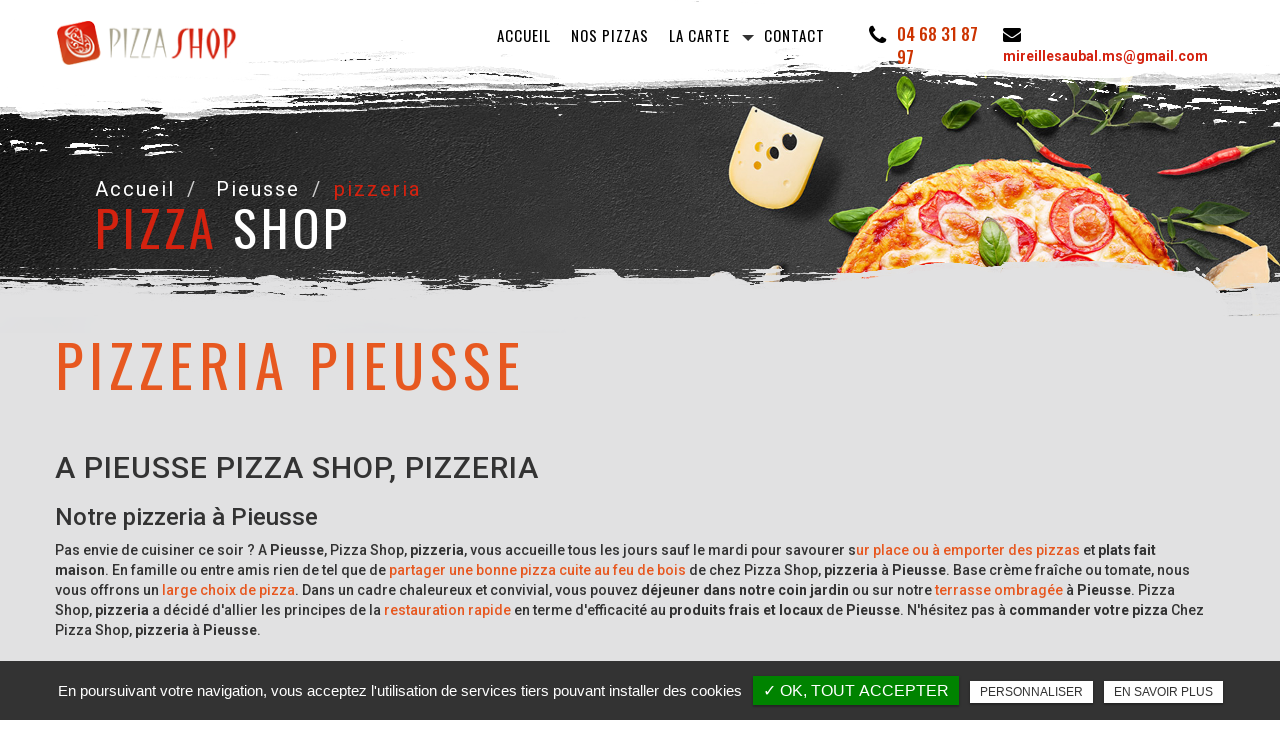

--- FILE ---
content_type: text/html; charset=utf-8
request_url: https://pizza-shop-11.com/pizzeria-pieusse/
body_size: 7464
content:
<!DOCTYPE html>
<!--[if lt IE 7]>      <html lang="fr" class="no-js lt-ie9 lt-ie8 lt-ie7 ie6"> <![endif]-->
<!--[if IE 7]>         <html lang="fr" class="no-js lt-ie9 lt-ie8 ie7"> <![endif]-->
<!--[if IE 8]>         <html lang="fr" class="no-js lt-ie9 ie8"> <![endif]-->
<!--[if gt IE 8]><!--> <html lang="fr" class="no-js"> <!--<![endif]--><head>
<!--  
_______________________________________________________________
|                                                               |
|     AUTHOR  : PIZZA SHOP LIMOUX									|
|     VERSION  : 2.2.2                                          |
|     DATE  : 2014.12.10                                        |
|_______________________________________________________________|
-->
<!-- Basic -->
<meta charset="utf-8">
<meta http-equiv="Content-Type" content="text/html; charset=utf-8"/>
<meta http-equiv="X-UA-Compatible" content="IE=edge,chrome=1">
<meta name="language" content="fr-FR"/>
<title>pizzeria Pieusse</title>		
<meta name="keywords" content="pizzeria"/>
<meta name="description" content="pizzeria">
<meta name="author" content="PIZZA SHOP LIMOUX">
<meta name="robots" content="INDEX , FOLLOW"> 
<base href="https://pizza-shop-11.com/"/>    
<!-- Mobile Metas -->
<meta name="viewport" content="width=device-width, initial-scale=1.0">
 
<!-- For Twitter  -->
<meta name="twitter:site" content="PIZZA SHOP LIMOUX">
<meta name="twitter:title" content="pizzeria Pieusse">
<meta name="twitter:description" content="pizzeria">
<meta name="twitter:url" content="https://pizza-shop-11.com/pizzeria-pieusse/"/>
<meta name="twitter:domain" content="https://pizza-shop-11.com/pizzeria-pieusse/"/>
<meta name="twitter:image:src" content="https://pizza-shop-11.com/pizza/img/logo.png">    
<!-- For Facebook -->          
<meta property="og:title" content="pizzeria Pieusse"/>
<meta property="og:url" content="https://pizza-shop-11.com/pizzeria-pieusse/"/>
<meta property="og:description" content="pizzeria"/>
<meta property="og:site_name" content="PIZZA SHOP LIMOUX"/>
<meta property="og:type" content="article"/> 
<meta property="og:image" content="https://pizza-shop-11.com/pizza/img/logo.png"/>   
<!-- End Facebook -->      
<link rel="stylesheet" type="text/css" href="https://pizza-shop-11.com/plugins,_bootstrap,_css,_normalize.css+plugins,_bootstrap,_css,_bootstrap.min.css+plugins,_font_awesome,_css,_font-awesome.css+pizza,_css,_animate.css+pizza,_css,_loaders.css+plugins,_flexslider,_flexslider.css+plugins,_jquery-ui,_sunny,_jquery-ui.min.css+plugins,_owl.carousel.2.1.0,_assets,_owl.carousel.css+plugins,_social-likes,_social-likes_flat.css+plugins,_jquery-file-upload,_css,_jquery.fileupload-ui.css+plugins,_fancybox-master,_dist,_jquery.fancybox.min.css.pagespeed.cc.cK8ZAoqiLw.css" media="screen"/>   


<link rel="shortcut icon" href="favicon.ico">

	
	
	
	
	
	
	
	<link rel="stylesheet" type="text/css" href="https://pizza-shop-11.com/pizza/css/style.css+responsive.css.pagespeed.cc.9y6D7hmFHi.css" media="screen"/>
	
	
<script type="text/javascript" src="https://pizza-shop-11.com/js/jquery.min.js.pagespeed.jm.VDIv7VBTRR.js"></script>
<!-- HTML5 shim, for very old IE's -->
<!--[if lt IE 9]>
<script src="https://pizza-shop-11.com/plugins/html5/html5shiv.js"></script>
<script src="https://pizza-shop-11.com/plugins/html5/respond.src.js"></script>
<![endif]-->
<meta name="google-site-verification" content="Lb-HtjwS33Bm0YERM01GXAgTSQKG8KFo5jwYwt65tFI"/>

<script type="text/javascript" src="https://pizza-shop-11.com/plugins/tarteaucitron/tarteaucitron.js"></script>
<!-- <script type="text/javascript" src="https://pizza-shop-11.com/plugins/tarteaucitron/tarteaucitron.services.js"></script> -->
<script type="text/javascript">var tarteaucitronForceLanguage='fr';tarteaucitron.init({"privacyUrl":"cookies-pizza-limoux/","hashtag":"#tarteaucitron","cookieName":"tartaucitron","orientation":"bottom","showAlertSmall":false,"cookieslist":false,"adblocker":false,"AcceptAllCta":true,"highPrivacy":false,"handleBrowserDNTRequest":false,"removeCredit":false,"moreInfoLink":false,"privacyUrlLabel":"En savoir plus","privacyOKLabel":"OK, tout accepter","privacyPersonalizeLabel":"Personnaliser","texte":"En poursuivant votre navigation, vous acceptez l'utilisation de services tiers pouvant installer des cookies","font_color":"#008300","fond_color":"#333333","lien_color":"#333333"});</script>
<script type="text/javascript">(tarteaucitron.job=tarteaucitron.job||[]).push('recaptcha');</script> 
<script type="text/javascript">(tarteaucitron.job=tarteaucitron.job||[]).push('iframe');</script> 
<script type="text/javascript">tarteaucitron.user.gtagUa='UA-35998635-1';tarteaucitron.user.gtagMore=function(){};(tarteaucitron.job=tarteaucitron.job||[]).push('gtag');</script> 
 
</head>
<body id="activite" class="">
<!--[if lt IE 7]>
<p class="chromeframe">You are using an <strong>outdated</strong> browser. Please <a href="http://browsehappy.com/">upgrade your browser</a> or <a href="http://www.google.com/chromeframe/?redirect=true">activate Google Chrome Frame</a> to improve your experience.</p>
<![endif]-->
	<!-- Container -->
	<div id="container" class="clearfix">
		<!--<div class="container-fluid">-->
        
			<!-- Header
    ================================================== -->
<div class="wrapper_site">

<header>
<div class="bloc_header_top">
  
  <div class="affix" data-spy="affix">
    <div class="container-fluid wrapper">
      <div class="row menu">
       <div class="col-sm-3 col-md-2">
              					
		<a href="/" class="logo" title="PIZZA SHOP LIMOUX">
			<img alt="PIZZA SHOP LIMOUX" src="pizza/img/vide.png" class="lazy">
		</a>          </div>
          <div class="col-md-6 col-sm-7 padding-0">
              <!--   navigation    -->
              <div class="navbar navbar-default" role="navigation">
                <nav> 
		  <div class="navbar  navbar-sx" role="navigation">
			<div class="navbar-header">
			  <button type="button" class="navbar-toggle collapsed" data-toggle="collapse" data-target=".navbar-collapse">
				<span class="sr-only">Toggle navigation</span>
				<span class="icon-bar"></span>
				<span class="icon-bar"></span>
				<span class="icon-bar"></span>
			  </button>
			</div>
			<div class="navbar-collapse collapse">
			  <!-- Left nav -->			<ul id="MainMenu" class="nav navbar-nav">			<li><a title="Accueil" href="">Accueil</a></li>			<li><a title="Nos Pizzas" href="nos-pizzas/">Nos Pizzas</a></li>			<li class="dropdown"><a title="La Carte" href="javascript:">La Carte</a><span class="caret_cader"><span class="caret"></span></span>		<ul id="sx_menu_1_63" class="dropdown-menu">			<li><a title="Paninis" href="paninis/">Paninis</a></li>			<li><a title="Salades" href="salades/">Salades</a></li>			<li><a title="Kebabs" href="kebabs/">Kebabs</a></li>		</ul></li>			<li><a title="Contact" href="contact-pizza-a-emporter-limoux/">Contact</a></li>		</ul>
        </div><!--/.nav-collapse -->
      </div> </nav>
              </div>
              <!--  END navigation    --> 
          </div>
          <div class="col-md-4 col-sm-2 padding-0 menu_tel">
                <div class="social">
                    <ul class="sx-social-icons"></ul>                </div> 
                <div class="phone">
                	<a class="ic_telf" href="tel:04 68 31 87 97">
                        <div class="phone_icon">
                            <i class="fa fa-phone"></i> 
                        </div>
                    </a>
                    <a class="a_tel" href="tel:04 68 31 87 97">
                    	04 68 31 87 97                    </a>
                </div>
                <a class="email-header" href="mailto:mireillesaubal.ms@gmail.com"><i class="fa fa-envelope"></i>mireillesaubal.ms@gmail.com</a>
          </div>
      </div>
    </div>
  </div>
</div>  

   
   
			  <!-- SxCarousel -->
			  <div id="carousel_param_referencement_1" class="carousel slide full-with-carousel slide_cms_top"> 				  
				<!-- Wrapper for slides -->
				<div class="carousel-inner">		
					  <!-- Slide 1 : Active --> <div class="item slider-size active"><img src="https://pizza-shop-11.com/upload-settings/bandeau/image-bandeau.jpg" alt="PIZZA SHOP" class="lazy"/> <div class="container-fluid wrapper bloc_caption"> <div class="carousel-caption caption-txt cms_carous"><ol class="breadcrumb"><li><a href="/" title="Accueil">Accueil</a></li>  <li> <a href="pieusse/" title="Pieusse">Pieusse</a></li> <li class="active">pizzeria</li></ol><div class="title-caption"><span>PIZZA</span> SHOP</div></div><!-- /.carousel-caption --></div>		
					  </div><!-- /Slide1 -->
				</div><!-- /Wrapper for slides .carousel-inner -->
				 </div><!-- /#SxCarousel -->
</header>
<!-- End Header --> 

<!--	Clear session -->
	<script type="text/javascript">sessionStorage.clear();</script>
<!--	Fin clear session --><!-- content 
	================================================== -->
<div id="sx-content">
<div class="over_hidden">
  <div class="bloc_contenu bg_home pad-bot">
<div class="container-fluid wrapper">

  <div class="row">
         <h1>pizzeria Pieusse</h1>
         <div class="row">
            <div class="col-md-12">
                <div class="texte_cms texte_cms_ref">
                <h2 class="h2">A Pieusse Pizza Shop, pizzeria</h2>
<h3 class="h3">Notre pizzeria &agrave; Pieusse</h3>
<p>Pas envie de cuisiner ce soir ? A <strong>Pieusse</strong>, Pizza Shop, <strong>pizzeria</strong>, vous accueille tous les jours sauf le mardi pour savourer s<a href="../restauration-sur-place-a-emporter-limoux/">ur place ou &agrave; emporter des pizzas</a> et <strong>plats fait maison</strong>. En famille ou entre amis rien de tel que de<a href="../pizza-cuite-au-feu-de-bois-limoux/"> partager une bonne pizza cuite au feu de bois </a>de chez Pizza Shop, <strong>pizzeria</strong> &agrave; <strong>Pieusse</strong>. Base cr&egrave;me fra&icirc;che ou tomate, nous vous offrons un <a href="../nos-pizzas/">large choix de pizza</a>. Dans un cadre chaleureux et convivial, vous pouvez <strong>d&eacute;jeuner dans notre coin jardin</strong> ou sur notre <a href="../manger-bonne-pizza-limoux-terrasse/">terrasse ombrag&eacute;e </a>&agrave; <strong>Pieusse</strong>. Pizza Shop, <strong>pizzeria</strong> a d&eacute;cid&eacute; d'allier les principes de la<a href="../restauration-rapide-limoux/"> restauration rapide </a>en terme d'efficacit&eacute; au <strong>produits frais et locaux</strong> de <strong>Pieusse</strong>. N'h&eacute;sitez pas &agrave; <strong>commander votre pizza</strong> Chez Pizza Shop, <strong>pizzeria</strong> &agrave; <strong>Pieusse</strong>.</p>
<h3 class="h3">A Emporter ou sur place, notre pizzeria vous attend &agrave; Pieusse</h3>
<p>Une<strong> soir&eacute;e entre amis</strong> &agrave; <strong>Pieusse</strong> ? Pizza Shop, <strong>pizzeria</strong>, est le lieu id&eacute;al pour vos <a href="../reservez-soiree-groupe-pizza-feu-de-bois-limoux/">repas de groupe</a> &agrave; <strong>Pieusse</strong>. <strong>Anniversaire,</strong> <strong>pot de d&eacute;part</strong> ou encore <strong>retrouvailles avec vos proches</strong>, Pizza Shop, <strong>pizzeria</strong> &agrave; <strong>Pieusse</strong>, se fera un plaisir de vous accueillir. <strong>Partager une pizza</strong> de chez Pizza Shop,<strong> pizzeria</strong>, est une religion &agrave; <strong>Pieusse</strong>. Tous nos plats sont fait maison &agrave; base de <strong>produits frais et locaux</strong> de <strong>Pieusse</strong>. Pour mettre d'accord vos &eacute;quipes ou vos enfants, n'h&eacute;sitez pas &agrave; les amener chez Pizza Shop, <strong>pizzeria</strong> &agrave; <strong>Pieusse</strong>. Nous vous attendons avec plaisir !</p>
<p>Pour toutes informations compl&eacute;mentaires sur notre <strong>pizzeria</strong>, n'h&eacute;sitez pas &agrave; nous <a href="../contact-pizza-a-emporter-limoux/">contacter </a>&agrave; <strong>Pieusse</strong>.</p> 
                </div>
            </div>
         </div>
  </div>
</div>

</div>



  <div class="serv_pizza">
	<div class="container-fluid wrapper">
  				
<div class="results affichage_ref">
        <a class="article" href="reservez-soiree-groupe-pizza-feu-de-bois-limoux/" title="Réservez une soirée de groupe autours d’une pizza au feu de bois à Limoux">
            <span class="article-image">
                                    <img src="https://pizza-shop-11.com/sx-content/uploads/bloc_cms/affichage_ref/reservez-soiree-groupe-pizza-feu-de-bois-limoux.jpg" alt="Réservez une soirée de groupe autours d’une pizza au feu de bois à Limoux" class="lazy">
                            </span>
            <span class="article-cnt">
                <h3 class="article-titre">
                    Réservez une soirée de groupe autours d’une pizza au feu de bois à Limoux					  
                </h3>
                <span class="article-txt">
                    Pour un dîner d’entreprise ou un déjeuner de groupe quel qu’il soit, Pizza Shop est sans conteste l’établissement gourmand où vous ne regretterez pas d’avoir réservé                </span>
                <span class="article-bts">
                    <span class="article-plus">En savoir plus<i class="fa fa-plus"></i></span>
                </span>
            </span>
        </a>
        
		
        <a class="article" href="manger-bonne-pizza-limoux-terrasse/" title="Manger une bonne pizza à Limoux en terrasse">
            <span class="article-image">
                                    <img src="https://pizza-shop-11.com/sx-content/uploads/bloc_cms/affichage_ref/manger-bonne-pizza-limoux-terrasse.jpg" alt="Manger une bonne pizza à Limoux en terrasse" class="lazy">
                            </span>
            <span class="article-cnt">
                <h3 class="article-titre">
                    Manger une bonne pizza à Limoux en terrasse					  
                </h3>
                <span class="article-txt">
                    Pour manger une pizza au feu de bois au goût unique et préparée par un expert du domaine, vous ne trouverez pas d’adresse plus accueillante que Pizza Shop                </span>
                <span class="article-bts">
                    <span class="article-plus">En savoir plus<i class="fa fa-plus"></i></span>
                </span>
            </span>
        </a>
        
		  </div>

 

  	</div>
    <div class="container-fluid wrapper">
    	
					<a href="nos-pizzas/" title=" ">
					<span class="bloc_parallax_nos_pizza" style="background-image:url(https://pizza-shop-11.com/sx-content/uploads/bloc/medium/pizza.jpg);">
						
					   	<span class="nos_pizza">
							<span class="tit_parallax"> NOS </span><br>
							<span class="txt_parallax"> PIZZAS </span>
	    				  </span>
					   </span>
					</a>									
						
        
					<a href="salades/" title=" ">
					<span class="bloc_parallax_nos_sandwish" style="background-image:url(https://pizza-shop-11.com/sx-content/uploads/bloc/medium/sandwish.jpg);">
						
					   	<span class="nos_sandwich">
							<span class="tit_sand"> <span>NOS</span>SANDWICHS <br>& SALADES </span><br>
							<span class="txt_sand"> Découvrez un large choix de sandwichs, paninis, 
kebab et salades. </span>
	    				  </span>
					   </span>
					</a>									
					            </div>
</div>


					<div class="bloc_parallax">
					<div class="bloc_parallax_image" data-parallax="scroll" data-speed="0.5" data-image-src="https://pizza-shop-11.com/sx-content/uploads/bloc/img-1722.jpg">
						
					   		<div class="container-fluid wrapper">
							<div class="titre_parallax"> PizzaShop </div>
														</div>
					   </div>
					</div>									
					 

 </div>


<!-- End sx-content -->
<!-- Footer
    ================================================== -->


<footer> 
  <!--  bloc des raccourcis des menus -->
      

    
  <div class="row footer_map">
       <div class="col-sm-12 col-xs-12 col_map_footer" style="background-image:url(https://pizza-shop-11.com/sx-content/uploads/param_contact/maps.jpg);">
       <a class="map_contact" href="contact-pizza-a-emporter-limoux/"></a>
       		<!--<img class="visible-xs" src="" />-->
       </div>
   </div>
    <!--  END  raccourcis des menus --> 
  <!--  bloc de copyright  -->

  <div class="bloc_footer_bottom">
    <div class="container-fluid wrapper_footer">
      
      
      <div class="row footer_bottom">
            <div class="map_coordonne">
            <div class="col-md-6">
            	<a href="https://www.google.com/maps/place/16+Rte+de+Carcassonne,+11300+Limoux,+France/@43.0562142,2.2113905,17z/data=!3m1!4b1!4m5!3m4!1s0x12afc9380139adef:0x45d41fe29062232!8m2!3d43.0562103!4d2.2135792" target="_blank" title="Plan d'accès">16 route de Carcassonne<br>11300 Limoux</a><br><a class="tel_a_foot" href="tel:04 68 31 87 97"><span itemprop="postOfficeBoxNumber">04 68 31 87 97</span></a>            </div>  
            <div class="col-md-6">
            	<div class="horaire_footer">Ouvert tous les jours
<span>De 11h à 14h et de 17h30 à 22h</span>
Fermé le mardi et le mercredi</div>                            <div class="avis-google">
                <p><a class="item-avis" title="Avis Google" href="https://www.google.com/search?q=pizza+shop+11+limoux+&amp;rlz=1C1CHBF_frFR949FR949&amp;sxsrf=AOaemvJkXwZGFIiQw-dtQgW-_WXwxOHpFQ%3A1637671585341&amp;ei=oeKcYdjpE4-oa_2ClpgO&amp;ved=0ahUKEwiYvuiIwq70AhUP1BoKHX2BBeMQ4dUDCA4&amp;uact=5&amp;oq=pizza+shop+11+limoux+&amp;gs_lcp=Cgdnd3Mtd2l6EAMyBAgjECc6BwgAEEcQsANKBAhBGABQiANY_AhguA9oAHADeACAAfoBiAHvBpIBBTEuNC4xmAEAoAEByAEFwAEB&amp;sclient=gws-wiz#lrd=0x12afc938071f48ff:0x669a71fdc4e2607e,1,,," target="_blank"><img src="../sx-content/uploads/filemanager/source/avis-google.png" alt=""/></a></p>              </div>
                          </div>    
            </div>
      </div>
         
            
      <div class="row footer_menu_bot">     
      	<div class="col-md-4">
		       	  
          <div class="sx-copyright">  <a title="Horizon" href="http://www.horizon-website.fr/" target="_blank">Horizon</a></div><span class="footer_anne">2025</span>          
        </div>  
      <div class="col-md-8 text_right">  
          		<ul id="footer_bottom" class="sx-menu-footer-bottom">			<li><a title="Mentions légales" href="mentions-legales-pizza-limoux/"><span>Mentions légales</span></a></li>			<li><a title="Plan du site" href="plan-du-site/"><span>Plan du site</span></a></li>			<li><a title="Qui sommes nous ?" href="pizza-emporter-limoux/"><span>Qui sommes nous ?</span></a></li>		</ul> |&nbsp;&nbsp;<div class="ref_bloc">Pizza Shop, pizza sur place ou à emporter<div class="liste_secteur"><h3> Les activités de Pizza Shop, pizza sur place ou à emporter</h3><div class="titre_secteur"><a href="lauraguel/" title="Lauraguel">Lauraguel</a></div><div class="titre_secteur"><a href="limoux/" title="Limoux">Limoux</a></div></div></div>      </div>    
     </div> 
        
      </div>
    </div>

   <div class="referencement_contenu">
   		<div class="container-fluid wrapper_footer">
		 	 
        </div>
   </div>
  <!--  END bloc de copyright  --> 
</footer>


</div>




		<!--</div>    -->        
	</div>
	<!-- End Container -->
<!--<script type="text/javascript" src="https://pizza-shop-11.com/js/modernizr.custom.js" defer></script>-->
<script type="text/javascript" src="https://pizza-shop-11.com/js/jquery.migrate.js.pagespeed.ce.N92L9NLJbi.js" defer></script>
<script type="text/javascript" src="https://pizza-shop-11.com/plugins/bootstrap/js/bootstrap.min.js.pagespeed.jm._71g7qV96k.js"></script>
<!--<script type="text/javascript" src="https://pizza-shop-11.com/js/jquery.sx-force.js" defer></script>-->  
<script type="text/javascript" src="https://pizza-shop-11.com/js/jquery.validate.js.pagespeed.ce.rv_IZv5CN9.js" defer></script>   
<!--<script type="text/javascript" src="https://pizza-shop-11.com/js/jquery.easing.1.3.js" defer></script>-->  
<!--<script type="text/javascript" src="https://pizza-shop-11.com/js/jquery.mousewheel.js" defer></script>-->      
<script type="text/javascript" src="https://pizza-shop-11.com/js/jquery.scrollto.js.pagespeed.ce.NeG_KV9Qib.js" defer></script>  
<!-- <script type="text/javascript" src="https://pizza-shop-11.com/js/jquery.cookiesdirective.js" defer></script>   -->     
<script type="text/javascript" defer>//<![CDATA[
(function(c,n){var l="[data-uri]";c.fn.imagesLoaded=function(f){function m(){var b=c(i),a=c(h);d&&(h.length?d.reject(e,b,a):d.resolve(e));c.isFunction(f)&&f.call(g,e,b,a)}function j(b,a){b.src===l||-1!==c.inArray(b,k)||(k.push(b),a?h.push(b):i.push(b),c.data(b,"imagesLoaded",{isBroken:a,src:b.src}),o&&d.notifyWith(c(b),[a,e,c(i),c(h)]),e.length===k.length&&(setTimeout(m),e.unbind(".imagesLoaded")))}var g=this,d=c.isFunction(c.Deferred)?c.Deferred():0,o=c.isFunction(d.notify),e=g.find("img").add(g.filter("img")),k=[],i=[],h=[];c.isPlainObject(f)&&c.each(f,function(b,a){if("callback"===b)f=a;else if(d)d[b](a)});e.length?e.bind("load.imagesLoaded error.imagesLoaded",function(b){j(b.target,"error"===b.type)}).each(function(b,a){var d=a.src,e=c.data(a,"imagesLoaded");if(e&&e.src===d)j(a,e.isBroken);else if(a.complete&&a.naturalWidth!==n)j(a,0===a.naturalWidth||0===a.naturalHeight);else if(a.readyState||a.complete)a.src=l,a.src=d}):m();return d?d.promise(g):g}})(jQuery);
//]]></script> 
<script type="text/javascript" src="https://pizza-shop-11.com/plugins/jquery.lazy-master/jquery.lazy.min.js.pagespeed.jm.dPrLpQVVS5.js" defer></script> 
<!-- <script src="https://www.google.com/recaptcha/api.js?onload=CaptchaCallback&render=explicit" async defer></script>
<script type="text/javascript">
 var CaptchaCallback = function() {
   $('.g-recaptcha').each(function(index, el) {
     grecaptcha.render(el, {'sitekey' : ''});
   });
 };
</script> -->
<script type="text/javascript" src="https://pizza-shop-11.com/plugins/jquery-ui/jquery-ui.min.js.pagespeed.jm.e-HKoI4nbp.js"></script>
	<script type="text/javascript" src="https://pizza-shop-11.com/plugins/galleria/galleria-1.3.5.min.js.pagespeed.jm.wv1SVAJPR3.js"></script>
	<script src="https://pizza-shop-11.com/plugins/flexslider,_jquery.flexslider.js+scripts,_jquery.pajinate.js+owl.carousel.2.1.0,_owl.carousel.min.js+social-likes,_social-likes.min.js.pagespeed.jc.EXtH_cmKLK.js"></script><script>eval(mod_pagespeed_fvDzYjHkyo);</script>
	<script>eval(mod_pagespeed_876PM0_YQN);</script>
	<script>eval(mod_pagespeed_pfhzdrpqsQ);</script>
	<script>eval(mod_pagespeed_NaIvg5t4t7);</script>
	<script src="https://pizza-shop-11.com/plugins/scripts,_parallax.min.js+fancybox-master,_dist,_jquery.fancybox.min.js.pagespeed.jc.EzIgB9U7ZC.js"></script><script>eval(mod_pagespeed_JrlAW5gyNs);</script>
	<script>eval(mod_pagespeed_GpXlOdg_5P);</script>
	<script src="https://pizza-shop-11.com/plugins/galerie-isotope-wow/js/isotope.pkgd.min.js+jquery.animsition.min.js.pagespeed.jc.J04cmQ_MQN.js"></script><script>eval(mod_pagespeed_2zuMIypdoI);</script>
	<script>eval(mod_pagespeed_IxfGlGUzfx);</script>
	<script src="https://pizza-shop-11.com/plugins/galerie-isotope-wow/js/plugins.js+wow.min.js.pagespeed.jc.7Z830yQEcU.js"></script><script>eval(mod_pagespeed_HFmDJbczFm);</script>
	<script>eval(mod_pagespeed_TAPS2w9SkF);</script>
	<script type="text/javascript" src="https://pizza-shop-11.com/pizza/js/script.js.pagespeed.jm.VzN5dQdg1c.js"></script>
	
	<!-- BEGIN PAGE SPINNER -->
	<!--<div class="sx-spinner-bar">
    	<div class="after_logo"></div>
		<div class="bounce1"></div>
		<div class="bounce2"></div>
		<div class="bounce3"></div>
	</div>-->
	<!-- END PAGE SPINNER -->
    
    <!--	Loader script	-->
    
    		<script type="text/javascript">$(window).load(function(){var mainDiv=$('#container');mainDiv.addClass('active');});</script>
	    
    <!--	Fin Loader script 	-->  
    
		   
    

    
<!-- 	
	<script type="text/javascript">
	$(document).ready(function(){
		$.cookiesDirective({
			message : 'En poursuivant votre navigation sur ce site, vous acceptez l\'utilisation de cookies pour vous proposer des contenus et services adaptés à vos centres d\'intérêts.',
			position : 'top',
			privacyPolicyUri: 'cookies-pizza-limoux/',
			privacyPolicylabel : 'Je n\'accepte pas',
			btnSubmit : 'J’accepte',
			backgroundColor: '#000000',
			backgroundOpacity: '80',
			fontSize: '11px',
			fontColor: '#ffffff',
			linkColor: '#ffffff'						
		});
	});
	</script>  -->
</body>
</html>

--- FILE ---
content_type: text/css
request_url: https://pizza-shop-11.com/pizza/css/style.css+responsive.css.pagespeed.cc.9y6D7hmFHi.css
body_size: 20178
content:
/*-------------------------------------------------*/
@import url('https://fonts.googleapis.com/css?family=Roboto:300,400,500,700,800,900');
@import url('https://fonts.googleapis.com/css?family=Oswald:300,400,500,600,700');
/* = Init CSS/*-------------------------------------------------*/

body, html {
	margin: 0;
	padding: 0;
}
p {
	margin: 0 0 10px;
	padding: 0;
}
ul, ol {
	margin: 0;
	padding: 0;
	list-style:disc inside;
}
a {
	text-decoration: none;
	outline: none;
	color: #000;
}
.pull-left {
	margin-right: 20px;
}
a:hover, a:focus {
	text-decoration: none;
	outline: none;
	color: #474d51;
}
.breadcrumb > li {
	display: contents;
}
.breadcrumb {
	background-color: transparent;
}
figure {
	margin: 0;
	padding: 0;
}
img {
	border: 0;
	max-width: 100%;
}
.container-fluid {
	padding: 0;
}
.row {
	margin-right: 0;
	margin-left: 0;
}
h1 {
	margin: 0 0 15px;
    font-size: 58px;
    color: #e75820;
    text-transform: uppercase;
    font-family: 'Oswald', sans-serif;
    font-weight: 400;
    letter-spacing: 6px;
}
h2 {
	margin: 0 0 15px;
    font-size: 21px;
    color: #000;
    font-family: 'Oswald', sans-serif;
    text-transform: uppercase;
    letter-spacing: 1px;
    line-height: 23px;
}
h3 {
	font-size: 16px;
	font-weight: normal;
	margin-top: 20px;
}
h4 {
	font-size: 14px;
	font-weight: normal;
}
h5 {
	font-size: 12px;
	font-weight: normal;
}
h6 {
	font-size: 10px;
	font-weight: normal;
}
.col-xs-1, .col-sm-1, .col-md-1, .col-lg-1, .col-xs-2, .col-sm-2, .col-md-2, .col-lg-2, .col-xs-3, .col-sm-3, .col-md-3, .col-lg-3, .col-xs-4, .col-sm-4, .col-md-4, .col-lg-4, .col-xs-5, .col-sm-5, .col-md-5, .col-lg-5, .col-xs-6, .col-sm-6, .col-md-6, .col-lg-6, .col-xs-7, .col-sm-7, .col-md-7, .col-lg-7, .col-xs-8, .col-sm-8, .col-md-8, .col-lg-8, .col-xs-9, .col-sm-9, .col-md-9, .col-lg-9, .col-xs-10, .col-sm-10, .col-md-10, .col-lg-10, .col-xs-11, .col-sm-11, .col-md-11, .col-lg-11, .col-xs-12, .col-sm-12, .col-md-12, .col-lg-12 {
	padding-right: 15px;
	padding-left: 0;
	position: relative;
}
.col-xs-1:first-child, .col-sm-1:first-child, .col-md-1:first-child, .col-lg-1:first-child, .col-xs-2:first-child, .col-sm-2:first-child, .col-md-2:first-child, .col-lg-2:first-child, .col-xs-3:first-child, .col-sm-3:first-child, .col-md-3:first-child, .col-lg-3:first-child, .col-xs-4:first-child, .col-sm-4:first-child, .col-md-4:first-child, .col-lg-4:first-child, .col-xs-5:first-child, .col-sm-5:first-child, .col-md-5:first-child, .col-lg-5:first-child, .col-xs-6:first-child, .col-sm-6:first-child, .col-md-6:first-child, .col-lg-6:first-child, .col-xs-7:first-child, .col-sm-7:first-child, .col-md-7:first-child, .col-lg-7:first-child, .col-xs-8:first-child, .col-sm-8:first-child, .col-md-8:first-child, .col-lg-8:first-child, .col-xs-9:first-child, .col-sm-9:first-child, .col-md-9:first-child, .col-lg-9:first-child, .col-xs-10:first-child, .col-sm-10:first-child, .col-md-10:first-child, .col-lg-10:first-child, .col-xs-11:first-child, .col-sm-11:first-child, .col-md-11:first-child, .col-lg-11:first-child, .col-xs-12:first-child, .col-sm-12:first-child, .col-md-12:first-child, .col-lg-12 {
	padding-left: 0;
}
.container > .navbar-header, .container-fluid > .navbar-header, .container > .navbar-collapse, .container-fluid > .navbar-collapse {
	margin-right: 0;
	margin-left: 0;
}
.help-block {
	margin: 0;
}
.sx-spinner-bar {
	z-index: 10051;
	position: fixed;
	top: 40%;
	left: 50%;
	/* width: 100px;*/
	margin-left: 0px;
	text-align: center;
}
.after_logo {
	display: block;
	width: 190px;
	height: 170px;
	background-image: url(../img/logo.png);
	background-position: center;
	background-repeat: no-repeat;
	background-color: transparent;
	border-radius: 0% !important;
	-webkit-animation: none;
	animation: none;
	-webkit-animation-fill-mode: none;
	animation-fill-mode: none;
	margin: 0px auto 15px;
	background-size: contain;
	position: fixed;
	top: 30%;
	left: 0;
	right: 0;
}
.sx-spinner-bar > div {
	display: inline-block;
	width: 18px;
	height: 18px;
	margin: 0 5px;
	border-radius: 100% !important;
	background: #eee;
	-webkit-animation: bounceDelay 1.4s infinite ease-in-out;
	animation: bounceDelay 1.4s infinite ease-in-out;
	-webkit-animation-fill-mode: both;
	animation-fill-mode: both;
}
.sx-spinner-bar .bounce1 {
	-webkit-animation-delay: -0.32s;
	animation-delay: -0.32s;
}
.sx-spinner-bar .bounce2 {
	-webkit-animation-delay: -0.16s;
	animation-delay: -0.16s;
}

/***
Sx Basic Animations
***/

@-webkit-keyframes fadeInUp {
 0% {
 opacity: 0;
 -webkit-transform: translateY(15px);
}
 100% {
 opacity: 1;
 -webkit-transform: translateY(0);
}
}
 @-moz-keyframes fadeInUp {
 0% {
 opacity: 0;
 -moz-transform: translateY(15px);
}
 100% {
 opacity: 1;
 -moz-transform: translateY(0);
}
}
 @-o-keyframes fadeInUp {
 0% {
 opacity: 0;
 -o-transform: translateY(15px);
}
 100% {
 opacity: 1;
 -o-transform: translateY(0);
}
}
 @keyframes fadeInUp {
 0% {
 opacity: 0;
 transform: translateY(15px);
}
 100% {
 opacity: 1;
 transform: translateY(0);
}
}
.fade-in-up {
	-webkit-animation: fadeInUp .5s;
	animation: fadeInUp .5s;
}
 @-webkit-keyframes bounceDelay {
 0%,  80%,  100% {
 -webkit-transform: scale(0);
}
 40% {
 -webkit-transform: scale(1);
}
}
 @keyframes bounceDelay {
 0%,  80%,  100% {
 -webkit-transform: scale(0);
 transform: scale(0);
}
 40% {
 -webkit-transform: scale(1);
 transform: scale(1);
}
}
#page-maintenance {
	text-align: center;
	width: 900px;
	margin: 20px auto;
	background: #E6E6E6;
	padding: 20px;
	border: #CCCCCC solid 1px;
	-webkit-border-radius: 10px;
	-moz-border-radius: 10px;
	border-radius: 10px;
}
/*-------------------------------------------------*/

/* = General code/*-------------------------------------------------*/

html {
	height: 100%;
}
body {
	font-family: 'Roboto', sans-serif;
	opacity: 0;
	background-color: #fff;
	background-position: top;
	background-repeat: repeat-x;
	height: 100%;
}
body.active {
	opacity: 1;
}
#container {
	width: 100%;
	height: 100%;
	opacity: 0;
	-webkit-transition: all 0.17s ease-in-out;
	-moz-transition: all 0.17s ease-in-out;
	-o-transition: all 0.17s ease-in-out;
	transition: all 0.17s ease-in-out;
}
#container.active {
	opacity: 1;
}
.wrapper {
	width: 1170px;
	margin: 0 auto;
}
.sx-spinner-bar > div {
	background: #f29b1c;
}
.adobe-logo {
	transition: .3s ease-out;
	stroke: #fee16e;
}
.adobe-logo:hover {
	fill: #3881cc;
	stroke-width: 20;
}
.bg {
	position: absolute;
	top: 50%;
	left: 50%;
	transform: translate(-50%, -50%);
}
.path {
	animation: draw 3.5s infinite;
}
 @keyframes draw {
 50% {
 stroke-dashoffset: 0;
}
}
a.logo {
	display: block;
    max-width: 209px;
    width: 100%;
    height: 46px;
    margin: 0;
    background-image: url('../img/logo.png');
    background-position: center;
    background-repeat: no-repeat;
    background-size: contain;
    margin-left: 2px;
}
.logo_center a.logo {
	position: absolute;
	z-index: 999;
	left: 0;
	right: 0;
	margin: 0 auto;
	display: block;
	width: 208px;
	height: 79px;
	background-image: url(../img/logo.png);
	background-position: center;
	background-repeat: no-repeat;
}
.sx_galleria {
	width: 100%;
	height: 400px;
	margin-top: 10px;
}
.gmap3 {
	width: 100%;
	height: 500px;
}
.div-center {
	text-align: center;
}
.div-right {
	text-align: right;
	margin-top: 20px;
}
.alert {
	display: none;
	margin-bottom: 15px;
	padding: 18px 24px;
	border: 0;
	-webkit-border-radius: reset;
	-webkit-border-radius: 0;
	-moz-border-radius: reset;
	-moz-border-radius: 0;
	border-radius: reset;
	border-radius: 0;
}
.alert .close {
	top: 2px;
	right: 0;
	font-size: 16px;
	line-height: 16px;
	color: #343434;
	opacity: 100;
	filter: alpha(opacity=10000);
}
.alert.error {
	color: #ff3f3f;
	background: #ffe9e9;
}
.alert.success {
	color: #609e21;
	background: #ebf6e0;
}
.alert.warning {
	color: #a7a33e;
	background: #fbfadd;
}
.alert.info {
	color: #4683a2;
	background: #e9f7fe;
}
.nicescroll-rails {
	z-index: 999999!important;
}
.padding-0 {
	padding-right: 0;
}
/*-------------------------------------------------*/

/* = Slider/*-------------------------------------------------*/

.nivoSlider {
	max-height: 520px;
}
/*-------------------------------------------------*/

/* = Footer/*-------------------------------------------------*/


footer {
	margin: 0;
	padding-top: 0px;
	background-color: #fff;
	color: #000;
}
/*.sx-menu-footer li {
    float: left;
    padding: 0 10px;
    border-left: #474d51 solid 1px;
}

.sx-menu-footer li:first-child {
    border: none;
}*/

.sx-menu-footer {
    list-style: disc;
}

.sx-menu-footer a {
	font-size: 14px;
	line-height: 18px;
	color: #fff;
	display: block;
}
.sx-copyright {
	display: inline-block;
}
.sx-copyright a {
	background-image: url("../img/logo-horizon.png");
	background-position: center top;
	background-repeat: no-repeat;
	display: inline-block;
	font-size: 0;
	height: 24px;
	margin-right: 5px;
	overflow: hidden;
	width: 125px;
}
.sx-copyright a, .sx-copyright a:hover {
	color: #908f8f;
	text-transform: uppercase;
}
#footer_bottom {
	display: inline-block;
}
#footer_bottom li:first-child {
	padding-left: 0;
}
#footer_bottom li a:before {
	position: absolute;
	content: "|";
	left: -9px;
	top: 0px;
}
#footer_bottom li:first-child a:before {
	content: "";
}
#footer_bottom li a {
	color: #161616;
	position: relative;
}
#footer_bottom li a:hover {
	color: #d94004;
}
#footer_bottom {
	display: inline-block;
}
#footer_bottom li {
	display: inline-block;
	padding: 0 5px;
}
.sx-menu-footer-bottom a {
	font-size: 14px;
	line-height: 18px;
	color: #fff;
	display: block;
}
#footer_bottom {
	display: inline-block;
}
.bloc_footer_bottom {
    background-color: #ffffff;
    padding: 0px 0 20px;
    text-align: left;
}
footer ul.sx-social-icons {
	padding: 10px 0;
	text-align: left;
}
footer .footer_bottom ul.sx-social-icons {
	text-align: right;
}
.coordonnees {
	font-size: 14px;
	line-height: 17px;
}
.bloc_coord_titre {
	margin-bottom: 25px;
	text-transform: uppercase;
	font-size: 18px;
}
.coordonnees .fa-phone, .coordonnees .fa-map-marker, .coordonnees .fa-envelope, .coordonnees .fa-mobile {
	color: #fff;
	float: left;
	font-size: 19px;
	margin: 0 10px 0 0;
	min-width: 20px;
}
.coordonnees .fa-mobile {
	font-size: 26px;
}
.coordonnees a, .coordonnees a:hover, .coordonnees a:focus {
	color: #fff;
}
/*-------------------------------------------------*/

/* = Contact/*-------------------------------------------------*/

.contact-info, #sx-form {
	margin-bottom: 20px;
}
#sx-form.form-horizontal .form-group {
	margin-right: 0;
	margin-left: 0;
}
#sx-form .form-control {
	height: auto;
	padding: 10px;
	border: 1px solid #e1e1e1;
	border-radius: 2px;
	font-size: 12px;
	color: #919191;
	background-color: #fcfcfc;
}
#sx-form .form-control:focus {
	color: #555;
	box-shadow: 0 0 2px 0 rgba(0,0,0,0.2);
}
#sx-form #sx-captcha {
	width: 80%;
}
#sx-form input[type="submit"] {
    border: none;
    font-size: 15px;
    font-weight: 300;
    color: #fff;
    background: #cf4a21;
    -webkit-transition: all 0.2s ease-in-out;
    -moz-transition: all 0.2s ease-in-out;
    -o-transition: all 0.2s ease-in-out;
    transition: all 0.2s ease-in-out;
    float: left;
}
#sx-form input[type="submit"]:hover, .comment-form input[type="submit"]:hover {
	opacity: 0.8;
}
.btn-info, .btn-info:hover, .btn-info:focus {
	border-color: #f29b1c; /* border color de boutton captcha */
	background-color: #f29b1c; /* background color de boutton captcha */
}
/********** | VALIDATION | *****************/

.sx-errblock {
	display: block;
	margin: 0;
	color: #eb2c06;
	opacity: 0.6;
}
small.sx-errblock {
	position: absolute;
	right: 5px;
	bottom: 0;
}
/*-------------------------------------------------*/

/* = Reservation/*-------------------------------------------------*/

.contact-info, #reservation-form {
	margin-bottom: 20px;
}
#reservation-form .form-control {
	height: auto;
	margin-bottom: 15px;
	padding: 10px;
	border: 1px solid #e1e1e1;
	border-radius: 2px;
	font-size: 12px;
	color: #919191;
	background-color: #fcfcfc;
}
#reservation-form .form-control:focus {
	color: #555;
	box-shadow: 0 0 2px 0 rgba(0,0,0,0.2);
}
#reservation-form #sx-captcha {
	width: 80%;
}
#reservation-form input[type="submit"] {
	border: none;
	font-size: 14px;
	font-weight: 300;
	color: #fff;
	background: #f29b1c; /* background color de boutton envoyer */
	-webkit-transition: all 0.2s ease-in-out;
	-moz-transition: all 0.2s ease-in-out;
	-o-transition: all 0.2s ease-in-out;
	transition: all 0.2s ease-in-out;
}
#reservation-form input[type="submit"]:hover, .comment-form input[type="submit"]:hover {
	opacity: 0.8;
}
/*-------------------------------------------------*/

/* = Carousel Slider/*-------------------------------------------------*/
.carousel_position {
	text-align: center;
	max-width: 600px;
	margin: 0 auto;
}
.carousel_slide {
	position: relative;
	margin: 40px auto;
	text-align: center;
	display: block;
	width: 100%;
}
.carousel_slide .slider-size {
	height: 300px;
}
.img-responsive, .thumbnail > img, .thumbnail a > img, .carousel-inner > .item > img, .carousel-inner > .item > a > img {
	display: inline-block;
	height: auto;
}
.carousel {
	width: 100%;
	margin: 0 auto;
}
.slider-size {
	/*height:278px;*/
	background-position: top center;
	text-align: center;
	background-repeat: no-repeat;
}
.carousel-caption {
	text-shadow: none;
}
.title-caption {
	font-size: 70px;
    text-transform: uppercase;
    line-height: 70px;
    color: #fff;
    font-weight: 400;
    margin-bottom: 20px;
    font-family: 'Oswald', sans-serif;
    letter-spacing: 4px;
}
.carousel .carousel-inner {
	position: relative;
	height: 100%;
	width: auto;
	overflow: hidden;
}
/* Carousel Fading slide */

.carousel-fade .item {
	-webkit-transition: opacity 0.5s ease-in-out;
	-moz-transition: opacity 0.5s ease-in-out;
	-ms-transition: opacity 0.5s ease-in-out;
	-o-transition: opacity 0.5s ease-in-out;
	transition: opacity 0.5s ease-in-out;
}
.carousel-fade .active.left, .carousel-fade .active.right {
	z-index: 2;
	left: 0;
	opacity: 0;
	filter: alpha(opacity=0);
}
.carousel-fade .carousel-control {
	z-index: 10;
}
.carousel-fade .next, .carousel-fade .prev {
	z-index: 1;
	left: 0;
}
/* Carousel Control */

.carousel-control {
	top: 43%;
	font-size: 48px;
}
/* Animation */

.control-box, a.carousel-control, .carousel-indicators li {
	-webkit-transition: all 250ms ease;
	-moz-transition: all 250ms ease;
	-ms-transition: all 250ms ease;
	-o-transition: all 250ms ease;
	transition: all 250ms ease;
}
/* Removing BS background */

.carousel .control-box {
	opacity: 0;
	display: none;
}
a.carousel-control.left {
	left: 0;
	border: 0;
	background: none;
}
a.carousel-control.right {
	right: 0;
	border: 0;
	background: none;
}
/* Hover animation */

.carousel:hover .control-box {
	opacity: 1;
}
.carousel:hover a.carousel-control.left {
	left: 15px;
}
.carousel:hover a.carousel-control.right {
	right: 15px;
}
/* Carouse Indicator */

.carousel-indicators li.active, .carousel-indicators li {
	border: 0;
}
.carousel-indicators li {
	width: 12px;
	height: 12px;
	margin: 0 3px;
	background: #666;
}
.carousel-indicators li.active {
	margin: 0 3px;
	background: #fff;
}
/*-------------------------------------------------------*/

/* Isotope filtering/*-------------------------------------------------------*/

.isotope-item {
	z-index: 2;
}
.isotope-hidden.isotope-item {
	z-index: 1;
	pointer-events: none;
}
.isotope, .isotope .isotope-item {
	-webkit-transition-duration: 0.8s;
	-moz-transition-duration: 0.8s;
	transition-duration: 0.8s;
}
.isotope {
	-webkit-transition-property: height, width;
	-moz-transition-property: height, width;
	transition-property: height, width;
}
.isotope .isotope-item {
	-webkit-transition-property: -webkit-transform, opacity;
	-moz-transition-property: -moz-transform, opacity;
	transition-property: transform, opacity;
}
/*-------------------------------------------------------*/
.bloc_galerie {
	margin-bottom: 60px;
}
.sx-sizer, .sx-item {
	width: 265px;
	height: 250px;
	margin-left: 20px;
	margin-bottom: 20px;
	overflow: hidden;
	background: #FFF;
}
.sx-item img {
	-webkit-border-radius: 0;
	-moz-border-radius: 0;
	border-radius: 0;
}
.sx-item .fancybox {
	position: relative;
	width: 100%;
	height: 100%;
	display: block;
}
.sx-item .fancybox:before {
	content: "";
	width: 100%;
	height: 100%;
	transform: translateX(-100px);
	display: block;
	position: absolute;
	top: 0;
	left: 0;
	opacity: 0;
}
.sx-item .fancybox:hover:before {
	opacity: 1;
	width: 100%;
	height: 100%;
	background-image: url(../img/img_hover.png);
	background-position: center center;
	transform: translateX(0px);
}
.bloc_galerie h2 {
	font-size: 30px;
	text-align: center;
	color: #282828;
	margin: 60px 0;
	text-transform: uppercase;
}
/*-------------------------------------------------*/

/* = Isotope Zoom/*-------------------------------------------------*/

.gallery {
    display: flex;
    flex-wrap: wrap;
    max-width: none;
}
.gallery .item .fancybox {
    height: 100%;
    left: 0;
    top: 0;
    width: 100%;
    position: absolute;
    display: flex;
    justify-content: flex-end;
    align-items: flex-start;
    padding: 35px 30px;
    flex-direction: column;
	z-index: 9;
}
.titre_galery {
	color: #da1e0d;
    font-size: 18px;
    line-height: 20px;
    opacity: 0;
    -webkit-transition: opacity .2s ease-out .2s;
    -moz-transition: opacity .2s ease-out .2s;
    transition: opacity .2s ease-out .2s;
    z-index: 2;
}
.titre_galery span {
	text-transform: lowercase;
	font-size: 15px;
	line-height: 15px;
}

.gallery .item:hover .titre_galery {
	opacity: 1;
	-webkit-transition: opacity .2s .3s;
	-moz-transition: opacity .2s .3s;
	transition: opacity .2s .3s;
}

.galerie_line {
	display: block;
    height: 2px;
    width: 0;
    background-color: #fff;
    margin-top: 12px;
    -webkit-transition: width .3s cubic-bezier(.77,0,.175,1);
    -moz-transition: width .3s cubic-bezier(.77,0,.175,1);
    transition: width .3s cubic-bezier(.77,0,.175,1);	
	z-index: 2;
}

.gallery .item:hover .galerie_line {
	width: 100%;
	-webkit-transition: width .3s cubic-bezier(.77,0,.175,1) .25s;
	-moz-transition: width .3s cubic-bezier(.77,0,.175,1) .25s;
	transition: width .3s cubic-bezier(.77,0,.175,1) .25s;
}

/*.gallery .item .fancybox:after {
	border: 1px solid #fff;
	bottom: 30px;
	content: "";
	left: 30px;
	position: absolute;
	right: 30px;
	top: 30px;
}
.gallery .item .fancybox:before {
	bottom: 0px;
	content: "";
	left: 0px;
	position: absolute;
	right: 0px;
	top: 0px;
	background-color: rgba(58, 52, 42, 0.7);
	padding: 3em;
	transition: background-color 0.35s ease 0s;
}
.gallery .item .fancybox .titre_galery, .gallery .item .fancybox:before, .gallery .item .fancybox:after {
	opacity: 0;
	transform: scale(0);
	transition: opacity 0.35s ease 0s, transform 0.35s ease 0s;
}
.gallery .item:hover .fancybox:before, .gallery .item .fancybox:hover .titre_galery, .gallery .item:hover .fancybox:after {
	opacity: 1;
	transform: scale(1);
}*/
.texte_galery {
	display: none;
	color: #fff;
	font-size: 20px;
	font-weight: 300;
}

.gallery .item {
	position: relative;
	overflow: hidden;
	margin: 8px;
	width: calc(33.33% - 16px);
} 	

.gallery .item .img-isotope {
    position: relative;
    display: block;
}

.gallery .item .img-isotope:before {
    position: relative;
    display: block;
    content: ' ';
    padding-top: 66.6666%;
}

.gallery .item > img {
	-webkit-transition: -webkit-transform .25s;
	-moz-transition: -moz-transform .25s;
	transition: transform .25s;
}

.gallery .item:hover > img {
	-webkit-transition: -webkit-transform 1s cubic-bezier(.32,.09,.11,.87);
    -moz-transition: -moz-transform 1s cubic-bezier(.32,.09,.11,.87);
    transition: transform 1s cubic-bezier(.32,.09,.11,.87);
    -webkit-transform: translate3d(40px,0,0);
    -moz-transform: translate3d(40px,0,0);
    transform: translate3d(40px,0,0);
}

.gallery .item:after {
    content: '';
    position: absolute;
    display: block;
    width: 100%;
    height: 100%;
    top: 0;
    left: 0;
    background-color: #212121;
    -webkit-transform: translateX(-100%);
    -moz-transform: translateX(-100%);
    transform: translateX(-100%);
    -webkit-transition: -webkit-transform .7s cubic-bezier(1,0,0,.86);
    -moz-transition: -moz-transform .7s cubic-bezier(1,0,0,.86);
    transition: transform .7s cubic-bezier(1,0,0,.86);
    z-index: 1;
}

.gallery .item:hover:after {
	-webkit-transform: translateX(0);
	-moz-transform: translateX(0);
	transform: translateX(0);
}

/*.fleche_item {
	background-image: url(../img/icone-zoom.png);
	background-position: center;
	width: 22px;
	height: 25px;
	transition: transform 0.35s ease 0s;
	position: absolute;
	left: 0;
	right: 0;
	top: 47%;
	margin: 0 auto;
	opacity: 1;
}
.gallery .item:hover .fleche_item {
	opacity: 0;
}*/
/*-------------------------------------------------*/

/* = Menu/*-------------------------------------------------*/
.menu {
	margin-top: 20px;
}
.navbar-default {
	border: none;
	background-color: transparent; /* enlever le background-color par defaut de boostrap   */
}
.navbar {
	margin: 0;
	min-height: 56px;
	border: none;
}
.navbar-collapse {
	padding: 0;
}
.header_bottom {
	padding-top: 74px;
}
.navbar-nav {
	float: right;
}
.navbar-default .navbar-nav > li {
	position: relative;
}
.navbar-nav .sub-arrow, .navbar-nav .collapsible .sub-arrow {
	display: none;
}
.navbar-nav .caret {
	border-left: 6px solid transparent;
	border-right: 6px solid transparent;
	border-top: 6px solid;
}
.navbar-nav .caret_cader {
	padding: 0;
}
.dropdown-menu > .dropdown > .caret_cader .caret {
	color: #fff;
	margin-right: 0;
	position: absolute;
	right: 0;
	top: 11px;
	transform: rotate(-90deg);
}
/* ---- style de parent de menu ---- */

.navbar-default .navbar-nav > li > a {
	position: relative;
    font-size: 15px;
    color: #000;
    background-color: transparent;
    padding: 5px 10px 10px;
    display: inline-block;
    font-family: 'Oswald', sans-serif;
    text-transform: uppercase;
    letter-spacing: 1px;
    margin: 0;
}
.navbar-nav > li:last-child a {
	margin-right:0;

}
.navbar-default .navbar-nav > li > a:hover, .navbar-default .navbar-nav > li > a:focus, .navbar-default .navbar-nav > li > a.active {
	border: none;
	color: #d42311;
	background-color: transparent;
}
/* annimation de border bottom */

.navbar-default a:before, .navbar-default li:before {
	content: "";
	position: absolute;
	top: 100%;
	left: 50%;
	right: 50%;
	height: 0px;
	text-shadow: 0 0 transparent;
	font-size: 37.2em;
	color: transparent;
	opacity: 0;
	background: none repeat scroll 0 0 #b150c5;
	transition: all 0.3s ease 0s, color 0.3s ease 0s;
	/* transform: translateX(-50%);*/
	pointer-events: none;
	margin: 0 auto;
}
.navbar-default a.active:before, .navbar-default a:hover:before, .navbar-default a:focus:before, .navbar-default li.active_parent:before {
	text-shadow: 10px 0 #fff, -10px 0 #fff;
	color: #b150c5;
	opacity: 1;
	left: 0;
	right: 0;
}
.dropdown-menu a.active:before, .dropdown-menu a:hover:before, .dropdown-menu a:focus:before, .dropdown-menu li.active_parent:before {
	opacity: 0; /* désactiver annimation de border bottom*/
}
/* ---- FIN style de parent de menu ---- */

/* ---- style background-color par defaut open de parent  ---- */

/*.navbar-default .navbar-nav > .open > a,
.navbar-default .navbar-nav > .open > a:hover,
.navbar-default .navbar-nav > .open > a:focus {
    color: #fff;
    background-color: #000000;
}*/

.dropdown-menu {
	padding: 6px 0;
	border: none;
	border-radius: 0;
	background-color: #fff;
	box-shadow: none;
}
/*********** <<< Sous menu 1 >>> ***************/

.navbar-nav > li > .dropdown-menu {
	background-color: #d71d0d; /* background-color Sous menu 1   */
}
.navbar-nav .dropdown-menu > li > a {
	font-size: 14px;
	color: #fff;
	display: block;
	font-family: 'Oswald', sans-serif;

}
.navbar-nav .dropdown-menu > li.dropdown > a:first-child {
	width: 92%;
}
.navbar-nav .dropdown-menu > li > a:hover, .navbar-nav .dropdown-menu > li > a:focus {
    color: #000000;
    background-color: #ffffff;
}
/* ---- style background-color par defaut open de Sous menu 1   ---- */

/*.navbar-default .navbar-nav .dropdown-menu > .open > a,
.navbar-default .navbar-nav .dropdown-menu > .open > a:hover,
.navbar-default .navbar-nav .dropdown-menu > .open > a:focus {
    color: #fff;
    background-color: #000000;
}*/

/*********** <<< Sous menu 2 >>> ***************/

.navbar-nav > li > .dropdown-menu > li > .dropdown-menu {
	background-color: #d71d0d; /* background-color Sous menu 2   */
	left: 100%;
	top: 0;
	margin-left:2px;
}
/* ----  style de Sous menu  ---- */

.navbar-nav > li > .dropdown-menu > li > .dropdown-menu > li > a {
	font-size: 14px;
	color: #fff;
	display: block;
	font-family: 'Oswald', sans-serif;
}
.navbar-nav > li > .dropdown-menu > li > .dropdown-menu > li > a:hover, .navbar-nav > li > .dropdown-menu > li > .dropdown-menu > li > a:focus {
    color: #000000;
    background-color: #ffffff;
}
/*-------------------------------------------------*/

/* = social icons/*-------------------------------------------------*/

ul.sx-social-icons li {
	display: inline-block;
	margin-left: 0;
}
ul.sx-social-icons li a {
    display: block;
    width: 35px;
    height: 30px;
    margin: 0;
    border: 0;
    border-radius: 22px;
    text-align: center;
    text-decoration: none;
    font-size: 28px;
    line-height: 7px;
    outline: medium none;
    color: #cc3300;
    background: transparent;
    font-weight: 700;
}
ul.sx-social-icons li a:hover {
    color: #000;
}
/*-------------------------------------------------*/

/* = Parallax/*-------------------------------------------------*/

.bloc_parallax {
	text-align: center;
	font-size: 22px;
	color: #fff;
}
.bloc_parallax_image {
	margin: 0 0 0;
	padding: 200px 0 170px;
	background-attachment: fixed;
    background-position: center;
    background-repeat: repeat;
    background-size: cover;
	position: relative;
}

.bloc_parallax_image::before {
	content: "";
    top: 0px;
    left: 0px;
    position: absolute;
    background-image: url(../img/effet-paralax-haut.png);
    background-repeat: no-repeat;
    height: 117px;
    width: 100%;
    /* background-size: contain; */
    transition: opacity .24s ease-in-out;
    z-index: 4;
    right: 0;
    background-position: center center;
}
.bloc_parallax_image::after {
	content: "";
    bottom: 0px;
    left: 0px;
    position: absolute;
    background-image: url(../img/effet-paralax-bas.png);
    background-repeat: no-repeat;
    height: 82px;
    width: 100%;
    /* background-size: contain; */
    transition: opacity .24s ease-in-out;
    z-index: 4;
    right: 0;
    background-position: center center;
}

/*-------------------------------------------------*/

/* = SX Flexslider /*-------------------------------------------------*/

.flexslider {
	margin-bottom: 15px;
	border: none;
	border-radius: 0;
	background: none repeat scroll 0 0 #fff;
	box-shadow: none;
}
.sx_flexslider .flex-slider .slides li {
	width: auto;
	height: 400px;
	background-position: top center;
	background-repeat: no-repeat;
	background-size: contain;
}
.sx_flexslider .flex-carousel {
	margin-top: 10px;
}
.sx_flexslider .flex-carousel .slides li {
	display: block;
	height: 100px;
	background-position: center;
	background-repeat: no-repeat;
	background-size: contain;
	cursor: pointer;
}
.sx_flexslider .flex-carousel .slides li img {
	height: 100px;
}
.sx_flexslider .flex-carousel .slides li:hover, .sx_flexslider .flex-carousel .slides li:focus, .sx_flexslider .flex-carousel .slides li.flex-active-slide {
	opacity: 0.8;
}
.sx_flexslider .flex-carousel .slides li.flex-active-slide {
	cursor: default;
}
.fancybox {
	display: block;
	width: 100%;
	height: 100%;
}
/*-------------------------------------------------*/

/* = Produits/*-------------------------------------------------*/
.bloc_actualites {
	margin-bottom: 20px;
}
#actualites .actus_image {
	max-width: 295px;
	/*max-height:240px;*/
	text-align: center;
	margin-bottom: 10px;
	float: none;
}
.actus_image img {
	max-width: 100%;
	max-height: 100%;
}
.actus-row .actus-suite a, a.lien_retour {
	display: block;
	width: 102px;
	height: 30px;
	background-color: #999;
	color: #fff;
	text-align: center;
	line-height: 29px;
	margin-top: 0;
	float: left;
}
a.lien_retour {
	margin-bottom: 20px;
}
#actualites_detail a.lien_retour {
	margin-top: 20px;
}
.actus-row .social-likes {
	float: right;
}
.actus-txt {
	min-height: 60px;
	margin-bottom: 10px;
}

.actus_retour {
	font-size: 14px;
    line-height: 14px;
    /* text-transform: uppercase; */
    color: #000;
    margin: 0 auto 12px;
    display: block;
    text-align: center;
    width: 100%;
    max-width: 100px;
    border: 1px dashed transparent;
    padding: 4px;	
}

a.actus_retour > i {
    margin-right: 5px;
}

a.actus_retour:hover, a.actus_retour:focus {
    background-color: transparent;
    color: #000;
    transition-duration: 1s;
    border: 1px dashed #000;
}

/*-------------------------------------------------*/

/* = Partenaires/*-------------------------------------------------*/

.bloc_partenaire {
	margin: 20px 0;
}
.bloc_partenaire .partenaire_titre {
	margin-top: 10px;
	margin-bottom: 10px;
}
.bloc_partenaire .partenaire {
	margin: 0 0 20px;
}
.bloc_partenaire .partenaire:first-child {
	margin-left: 0;
	min-height: 330px;
}
.bloc_partenaire .partenaire_texte {
	margin: 10px 0;
}
.bloc_partenaire a {
	color: #000;
}
.bloc_partenaire .social-likes {
	float: right;
}
/*-------------------------------------------------*/

/* = modal/*-------------------------------------------------*/

#h_login {
	margin-bottom: 20px;
}
.alert-cat {
	margin-bottom: 10px;
	color: #ff0000;
}
/*-------------------------------------------------*/

/* = Pagination/*-------------------------------------------------*/

.paginate {
	width: 50%;
	margin: 0 auto 20px;
	text-align: center;
}
.paginate li {
	display: inline-block;
	margin-right: 5px;
}
.paginate li a {
	display: block;
	width: 20px;
	height: 20px;
	color: #000;
}
.paginate li a:hover, .paginate li a.active {
	border-radius: 10px;
	color: #fff;
	background-color: #000;
}
/*-------------------------------------------------*/

/* = Referencement/*-------------------------------------------------*/

.bloc_referencement {
	padding: 10px 0;
	background-color: #504c47;
}
.menu_referencement {
	padding: 20px;
}
.menu_referencement > li {
	width: 25%;
	float: left;
	padding-right: 15px;
	list-style: none;
}
.menu_referencement > li > a {
	font-size: 16px;
	line-height: 28px;
	color: #000;
	font-weight: bold;
}
.menu_referencement li li a {
	color: #fff;
	font-size: 14px;
	line-height: 20px;
	padding-left: 0px;
	padding: 5px 10px;
	display: block;
}
.menu_referencement li li li a {
	color: #fff;
	font-size: 13px;
	line-height: 28px;
	padding-left: 20px;
}
.menu_referencement li li {
    background-color: #d94004;
    margin-bottom: 10px;
    list-style: none;
}
.referencement_titre {
	color: #fff;
	font-size: 22px;
	text-transform: uppercase;
	line-height: 46px;
}
.referencement_fleche {
	background: none;
	border: none;
	border-radius: 0%;
	color: #fff;
	width: 28px;
	height: 20px;
	text-align: center;
	display: inline-block;
	overflow: hidden;
}
.referencement_fleche .caret {
	border-width: 9px 8px 0;
	border-bottom-width: 0;
	color: #d94004;
}
.referencement_contenu {
	display: none;
}
/*-------------------------------------------------*/

/* = Produits/*-------------------------------------------------*/

#produits .produit_image {
	max-width: 295px;
	/*max-height:240px;*/
	text-align: center;
}
.produit_image img {
	max-width: 100%;
	max-height: 100%;
}
.produit-row .produit-suite a, .categorie-suite a, .categorie-suite a, .sous_categorie_suite a, .sous_categorie_suite a {
	display: block;
	width: 150px;
	height: 30px;
	background-color: #999;
	color: #fff;
	text-align: center;
	line-height: 29px;
	margin-top: 15px;
}
.produit-row .social-likes {
	float: left;
}
.produit-txt {
	min-height: 60px;
}
.titre_detail_produit {
	font-size: 30px;
	margin-bottom: 20px;
	color: #06F;
}
.deatil_right {
	padding: 20px 0;
}
.titre_categorie, .titre_sous_categorie {
	margin-top: 10px;
}
/*-------------------------------------------------*/

/* = Code CSS/*-------------------------------------------------*/

header {
	position: relative;
}
.bloc_header_top {
	position: absolute;
	top: 0;
	left: 0;
	right: 0;
	margin: 0 auto;
	z-index: 9;
	background-image: url(../img/bg-header.png);
	background-position: center top;
    padding-bottom: 80px;
}

.slogan {
	padding-top: 45px;
	text-align: center;
	font-size: 12px;
	color: #363636;
	line-height: 23px;
}
.slogan p {
	margin: 0;
}
.header_top {
	padding: 5px 0;
	font-size: 18px;
	color: #fff;
	background-color: #333;
}
.phone_icon {
    float: left;
    width: 25px;
    height: 25px;
    margin-right: 7px;
    border-radius: 0;
    text-align: center;
    line-height: 25px;
    color: #000;
    background: #fff;
    font-size: 22px;
}
.header_top .slogan {
	padding-top: 0;
	color: #fff;
	line-height: 31px;
	text-align: left;
}
.phone, .social, .bloc_lock, .lang {
	display: inline-table;
	vertical-align: middle;
	float: right;
}
.social {
	margin: 0 15px;
}
.bloc_lock {
	margin: 0 15px 0 0;
}
.lock {
	font-size: 25px;
	color: #fff;
}
.lang .fr a, .lang .en a, .lang .es a {
	display: block;
	width: 26px;
	height: 26px;
	background-position: left;
	background-repeat: no-repeat;
	margin-right: 10px;
	cursor: pointer;
	filter: url("data:image/svg+xml;utf8,<svg xmlns=\'http://www.w3.org/2000/svg\'><filter id=\'grayscale\'><feColorMatrix type=\'matrix\' values=\'0.3333 0.3333 0.3333 0 0 0.3333 0.3333 0.3333 0 0 0.3333 0.3333 0.3333 0 0 0 0 0 1 0\'/></filter></svg>#grayscale"); /* Firefox 10+ */
	filter: gray; /* IE6-9 */
	-webkit-filter: grayscale(100%); /* Chrome 19+ & Safari 6+ *//* -webkit-backface-visibility: hidden; /* Fix for transition flickering */
}
.lang li {
	display: inline-block;
}
.lang .fr a {
	background-image: url(/redhost/img/fr.png);
}
.lang .en a {
	background-image: url(/redhost/img/en.png);
}
.lang .es a {
	background-image: url(/redhost/img/es.png);
}
.fr a.active {
	filter: url("data:image/svg+xml;utf8,<svg xmlns=\'http://www.w3.org/2000/svg\'><filter id=\'grayscale\'><feColorMatrix type=\'matrix\' values=\'1 0 0 0 0, 0 1 0 0 0, 0 0 1 0 0, 0 0 0 1 0\'/></filter></svg>#grayscale");
	-webkit-filter: grayscale(0%);
}
.en a.active {
	filter: url("data:image/svg+xml;utf8,<svg xmlns=\'http://www.w3.org/2000/svg\'><filter id=\'grayscale\'><feColorMatrix type=\'matrix\' values=\'1 0 0 0 0, 0 1 0 0 0, 0 0 1 0 0, 0 0 0 1 0\'/></filter></svg>#grayscale");
	-webkit-filter: grayscale(0%);
}
.es a.active {
	filter: url("data:image/svg+xml;utf8,<svg xmlns=\'http://www.w3.org/2000/svg\'><filter id=\'grayscale\'><feColorMatrix type=\'matrix\' values=\'1 0 0 0 0, 0 1 0 0 0, 0 0 1 0 0, 0 0 0 1 0\'/></filter></svg>#grayscale");
	-webkit-filter: grayscale(0%);
}
.affix {
	padding: 0;
    transition: all 0s ease 0s;
    left: 0;
    right: 0;
    z-index: 999;
    top: 0;
    background-color: #fff;
    box-shadow: 0px 1px 5px #777;
}
.affix .menu {
    margin-top: 8px;
}
.affix .navbar-default .navbar-nav > li > a {
    padding-top: 15px;
}
.affix .menu_tel {
    padding-top: 12px;
}
.liste_contenu {
	padding: 20px 0;
}
.bloc_actus .liste_contenu {
	text-align: left;
}
.col_actus {
	display: inline-block;
	max-width: 262px;
	width: 100%;
	vertical-align: top;
	margin: 15px;
	text-align: left;
}
.bloc_texte img {
	max-width: 100%;
}
/*.bloc_texte ul {
	list-style: square;
	margin-left: 15px;
}*/
.bloc_texte p {
	margin: 10px 0;
}
#h_login {
	margin-bottom: 20px;
}
.texte_cms {
	padding-bottom: 20px;
	padding-top: 20px;
	color: #333333;
    font-size: 14px;
    font-weight: 500;
}

.texte_cms a:hover, .texte_cms a:focus, .texte_cms_left a:hover, .texte_cms_left a:focus, .texte_detail_produit a:hover, .texte_detail_produit a:focus {
	text-decoration:underline;
}
.gmap3 a {
	color: #000;
}
.fancybox-opened {
	z-index: 2147483647;
}
.bloc_actus {
	background-color: #CCC;
	padding: 20px 0;
}
.appear {
	opacity: 0;
}
.animated {
	opacity: 1;
}
.bloc_item {
	margin-bottom: 20px;
}
.loader {
	width: 100px;
	height: 100px;
	display: none;
	margin: 20px auto;
}
#plan_site .texte_cms ul {
	list-style: none;
}
#plan_site .texte_cms ul li ul {
	margin-left: 40px;
}
#plan_site .texte_cms ul li a {
	font-size: 15px;
}
#plan_site .texte_cms ul li li a {
	font-size: 13px;
}
#plan_site .bloc_texte h3 {
	font-size: 16px;
	font-style: normal;
	font-weight: bold;
	margin-top: 0px;
	text-decoration: none;
}
#plan_site .texte_cms {
	text-align: left;
}
#plan_site .texte_cms a {
	color: #000;
}
#plan_site .texte_cms a:hover, #plan_site .texte_cms a:focus {
	color:#E7581F;
	text-decoration:none;
}
/******************/

#cookiesdirective {
	text-align: center !important;
}
#cookiesdirective input[type="submit"], #cookiesdirective a {
	border: 2px solid #fff;
	background: transparent;
	padding: 0 5px;
	font-weight: bold;
}
#cookiesdirective a, #cookiesdirective > div > div {
	display: inline-block;
	margin: 10px;
}
/******************/

.intpage {
	background-image: url(../img/erreur-404.jpg);
	background-position: center center;
	background-repeat: no-repeat;
	background-size: contain;
	height: 100%;
	position: relative;
	background-color: #e8e6e7;
}
.intpage a.lien_404 {
	display: block;
	max-width: 688px;
	height: 125px;
	background-image: url(../img/bouton.png);
	background-position: top center;
	background-repeat: no-repeat;
	background-size: contain;
	left: 0;
	right: 0;
	position: absolute;
	margin: 0 auto;
	bottom: 20px;
}
/***** bloc cms******/


.uns_bloc {
	align-items: stretch;
	background: #fff none repeat scroll 0 0;
	box-shadow: 0 1px 3px rgba(0, 0, 0, 0.35);
	box-sizing: border-box;
	display: flex;
	flex-flow: row wrap;
	margin-bottom: 30px;
	position: relative;
	transition: all 225ms ease-in-out 0ms;
	width: 100%;
	z-index: 1;
	max-width: 305px;
	animation-delay: 35ms;
	animation-duration: 225ms;
	animation-fill-mode: backwards;
	animation-iteration-count: 1;
	animation-name: vsy-on;
	animation-timing-function: cubic-bezier(0, 0, 0.025, 1.02);
	margin: 20px auto;
	overflow: hidden;
	text-align: center;
}
.uns_bloc:hover .bloc_alltexte {
	background-color: #ff2828;
	padding-bottom: 46px;
	transition: all 225ms ease-in-out 0ms;
}
.uns_bloc > span > img {
	display: block;
	position: relative;
	width: 100%;
}
.bloc_alltexte {
	background-color: rgba(255, 255, 255, 0.85);
	box-sizing: border-box;
	color: #4b4b4d;
	left: 0;
	overflow: hidden;
	padding-bottom: 0;
	position: absolute;
	top: 50%;
	transform: translateY(0%);
	width: 100%;
	z-index: 2;
}
.bloc_alltexte {
	bottom: 0;
	top: auto;
}
.ann-texte {
	display: block;
	font-size: 12px;
	line-height: 1.4;
	margin: 3px 0 5px;
	overflow: hidden;
	position: relative;
	color: #fff;
	height: 0;
	transition: all 225ms ease-in-out 0ms;
}
.uns_bloc:hover .ann-texte {
	height: 50.6px;
	transition: all 225ms ease-in-out 0ms;
	margin: 3px 0 10px;
	padding-bottom: 5px;
}
.bloc_alltexte .ann-titre {
	display: block;
	position: relative;
}
.bloc_texte .uns_bloc .bloc_alltexte .ann-titre h2 {
	font-size: 14px;
	font-weight: normal;
	text-transform: uppercase;
	margin: 20px 0 10px;
}
.uns_bloc .bloc_alltexte .ann-titre h2 a {
	color: #4b4b4d;
}
.uns_bloc:hover .bloc_alltexte .ann-titre h2 a {
	color: #fff;
}
.bloc_liens {
	background-color: rgba(0, 0, 0, 0.1);
	bottom: 0;
	box-sizing: border-box;
	left: 0;
	opacity: 0;
	padding: 5px;
	position: absolute;
	transform: translateY(50px);
	transition: all 225ms ease-in-out 0ms;
	width: 100%;
	align-items: stretch;
	display: flex;
	flex-flow: row wrap;
}
.uns_bloc:hover .bloc_liens {
	opacity: 1;
	transform: translateY(0px);
	transition: all 225ms ease-in-out 0ms;
}
.bloc_liens .btn_contact, .bloc_liens .btn_plus {
	box-sizing: border-box;
	display: inline-block;
	flex-basis: auto;
	flex-grow: 1;
	float: none;
	margin: 0;
	order: 1;
	padding-left: 5px;
	padding-right: 5px;
	text-align: center;
	width: auto;
}
.bloc_liens .btn_contact {
	background: #fff none repeat scroll 0 0;
	border: 1px solid rgba(0, 0, 0, 0.25);
	box-shadow: none;
	color: #4b4b4d;
	text-shadow: none;
	padding: 7.5px 15px;
}
.bloc_liens .btn_plus {
	-moz-appearance: none;
	background-color: #ff2828;
	border: 1px solid #ff2828;
	box-sizing: border-box;
	color: #fff;
	cursor: pointer;
	display: block;
	float: left;
	font-size: 14px;
	margin: 0;
	outline: medium none;
	padding: 7.5px 15px;
	position: relative;
	transition: all 125ms ease-in 0ms;
}
.bloc_liens .btn_contact:hover {
	color: #fe5e08;
}
.bloc_liens .btn_plus:hover {
	color: #fe5e08;
	background-color: #fff;
}
.btn_detail_contact {
	width: 50%;
	padding: 15px;
	font-size: 14px;
	color: #fff;
	background-color: #ff2828;
	display: inline-block;
	text-align: center;
	margin-top: 20px;
}
.image_detail_cont {
	background-color: #ff2828;
	padding: 15px;
}
.image_detail_cont img {
	transition: all 125ms cubic-bezier(0, 0.005, 1, 1) 0ms;
}
.image_detail_cont:hover img {
	transform: scale(1.025);
}
/***** Fin bloc cms *******/
/************/

.fancybox-slide--iframe .fancybox-content {
	width: 530px;
	height: 298px;
	max-width: none;
	max-height: none;
}
/*#mon_texte_fermer{
	max-width:600px; 
}
.bloc_video {
    height: 0;
    padding-bottom: 66.25%;
    padding-top: 25px;
    position: relative;
	margin-bottom:50px;
}

.bloc_video iframe{
	width:100%;
	margin:0px auto 20px;
	display:block;
	height:100%;
	position:absolute;
}

.titre_video span{
	color:#b150c5;
	font-size:18px;
	font-family: 'oxygenbold';
	border-bottom:5px solid #b150c5;
}
.titre_video{
	display:block;
	margin-bottom:20px;
}
.texte_video{
	 font-family: 'oxygenregular';
	font-size:12px;
}
.control {
    background-color: #000;
    color: #fff;
	padding:5px;
	margin-right:20px;
}

.bouton {
	background-color: #000000;
	border-radius:8px;
    color: #FFFFFF;
    font-family: 'oxygenregular';
    line-height: 45px;
    margin: 0 auto;
   	width: 40%;
    text-align: center;
	margin-top: 40px;
	margin-bottom:20px;
  
}
.bouton a{
	 color: #FFFFFF;
	font-size:16px;
	display:block;
	
	}
*/

/*#mon_texte_fermer{max-width:600px;width: 100% !important;padding: 15px;}*/
/*.fancybox-outer, .fancybox-inner {
	position: relative;
	height: auto !important;
}*/

/***************************/
/***********/

/*--------------------
Contact Bloc
--------------------*/
.hidden_fr {
	display: block;
}
.text-left {
	font-size: 22px;
	height: 32px;
	line-height: 32px;
	margin-top: -43px;/*text-align: center;
    width: 32px;
	float: left;*/
}
.text-left1 {
	background-color: #f5f5f5;
	border: 1px solid #ddd;
	border-radius: 5px;
	margin-bottom: 15px;
	padding: 3px 0;
}
#contact h3.name_contact {
	color: #d4151b;
	font-size: 15px;
	font-style: normal;
	line-height: 32px;
	margin-top: 0;
	padding-left: 38px;
	text-align: left;
	text-decoration: none;
}
a.sx-more {
	color: #999;
	display: block;
	padding-right: 100%;
	position: relative;
	z-index: 9999;
	padding-left: 15px;
}
.detail.hidden_fr {
	padding: 0 15px 15px 38px;
	color: #333;
	font-size: 16px;
	line-height: 28px;
	text-align: left;
}
.owl-carousel {
	margin: 20px auto;
}
.owl-carousel .owl-dot {
	display: inline-block;
	margin-left: 10px;
}
.owl-dots {
	height: 30px;
}
.owl-dot > span {
	background-color: #000;
	display: inline-block;
	height: 10px;
	width: 20px;
}
.owl-dot.active > span {
	background-color: #53c6ae;
}
.owl-carousel .owl-prev, .owl-carousel .owl-next {
	display: inline-block;
	width: 40px;
	height: 40px;
	font-size: 0;
}
.owl-carousel .owl-prev {
	background-image: url(../img/fleche01.png);
}
.owl-carousel .owl-next {
	background-image: url(../img/fleche02.png);
	margin-left: 10px;
}
.owl-nav {
	text-align: center;
}
.carousel_item:after {
	border: 3px solid #fff;
	bottom: 15px;
	content: "";
	left: 15px;
	position: absolute;
	right: 15px;
	top: 15px;
	transform: translate3d(50%, 50%, 0px) rotate3d(0, 0, 1, 0deg) scale3d(0, 0, 1);
	transform-origin: 50% 50% 0;
	transition: opacity 0.35s ease 0s, transform 0.35s ease 0s;
	opacity: 0;
	z-index: 9;
}
.carousel_item:hover::after {
	opacity: 1;
	transform: translate3d(0%, 0%, 0px) rotate3d(0, 0, 1, 0deg) scale3d(1, 1, 1);
}
.carousel_item:before {
	content: "";
	background-color: rgba(0, 0, 0, 0.79);
	position: absolute;
	width: 80%;
	height: 80%;
	margin: auto;
	left: 5%;
	right: 5%;
	top: 5%;
	bottom: 5%;
	background-position: center center;
	z-index: 9;
	opacity: 0;
	transform: translate3d(50%, 50%, 0px) rotate3d(0, 0, 1, 0deg) scale3d(0, 0, 1);
	transform-origin: 50% 50% 0;
	transition: opacity 0.35s ease 0s, transform 0.35s ease 0s;
}
.carousel_item:hover:before {
	opacity: 1;
	transform: translate3d(0%, 0%, 0px) rotate3d(0, 0, 1, 0deg) scale3d(1, 1, 1);
}
.carousel_item {
	position: relative;
}
.carousel_item .bloc_owl_caption {
	position: absolute;
	top: 25%;
	margin: 0;
	left: 0;
	right: 0;
	font-weight: 300;
	opacity: 0;
	z-index: 99;
	padding: 9%;
	text-align: center;
}
.carousel_item .bloc_owl_caption h3 {
	color: #dca601;
	font-size: 23px;
	font-style: normal;
	text-decoration: none;
}
.carousel_item .bloc_owl_caption .texte_owl {
	color: #fff;
	font-size: 18px;
}
.carousel_item:hover .bloc_owl_caption {
	opacity: 1;
	transform: translate3d(0%, 0%, 0px) rotate3d(0, 0, 1, 0deg) scale3d(1, 1, 1);
}
/** ref **/
.liste_secteur {
	display: none;
    position: absolute;
    bottom: 30px;
    right: 0;
    width: 300px;
    background-color: #a8a38d;
    color: #fff;
    text-align: left;
    padding: 20px;
    border-radius: 0;
}
.liste_secteur h3 {
    margin: 0 0 20px 0;
    font-weight: 400;
    letter-spacing: 0px;
    font-size: 14px;
    text-decoration: none;
    font-style: normal;
}
.footer_bottom {
	position: relative;
	margin: 0 auto;
}
.ref_bloc {
	font-size: 14px;
	letter-spacing: 0px;
	cursor: pointer;
	display: inline-block;
	position: relative;
	color:#161616;
}
.ref_bloc:hover {
	color: #d94004;
}
.titre_secteur a {
	color: #fff;
	padding-left: 15px;
	font-weight: 400;
}
.titre_secteur a:hover {
	color: #fff;
	font-weight: 400;
}
/*#liste_secteur a{ color:#999; padding-left:15px; font-weight:400;}
#liste_secteur a:hover{ color:#999; padding-left:15px; font-weight:400;}*/
.titre_activite a {
	color: #e75820;
	padding-left: 15px;
	font-weight: 500;
	line-height: 26px;
	padding-left: 22px;
}
.titre_activite a:hover {
	color: #000;
	font-weight: 500;
}
.liste_activites h4 a, .liste_activites h4 a:hover {
	color: #999;
	padding-left: 15px;
	font-weight: 400;
}
#liste_secteur .titre_secteur a, #liste_secteur .titre_secteur a:hover {
	color: #999;
}
.bloc_texte .liste_activites h3 {
	font-weight: 700;
	font-size: 18px;
	margin-bottom: 20px;
	font-style: normal;
	text-decoration: none;
}
.bloc_texte .liste_activites h4 {
	font-weight: 700;
	font-size: 18px;
	margin-bottom: 20px;
	text-align: right;
}
.titre_activite {
	margin-bottom: 5px;
	position: relative;
}
.titre_activite:before {
	content: "";
	background-color: #e75820;
	width: 9px;
	height: 9px;
	border-radius: 50%;
	top: 8px;
	left: 0;
	position: absolute;
}
.liste_blocs {
	max-width: 1320px;
	margin: 30px auto;
}
.liste_blocs .item_conseil {
	padding: 10px;
	margin-bottom: 30px;
}
.liste_blocs .titre_conseil {
	min-height: inherit;
}
.liste_blocs .texte_conseil {
	min-height: inherit;
}
.liste_blocs .btn-plus-conseil {
	bottom: -23px;
	right: 20px;
	left: inherit;
}
.liste_blocs .btn-plus-conseil:hover {
	color: #fff;
}
#contenu .liste_blocs {
	margin-top: 80px;
}
.liste_activites {
	margin-bottom: 20px;
}
.fil_arial a {
	color: #333;
}
.carousel-caption .fil_arial a {
	color: #fff;
}
.item_conseil {
	border: 2px solid #999;
	border-radius: 0;
	padding-left: 48px;
	padding-right: 20px;
	padding-top: 55px;
	position: relative;
	-webkit-backface-visibility: hidden;
	-webkit-transition: opacity 0.4s linear,  -webkit-transform 0.4s ease-in-out,  box-shadow 0.4s ease-in-out;
	-moz-transition: opacity 0.4s linear,  -moz-transform 0.4s ease-in-out,  box-shadow 0.4s ease-in-out;
	-o-transition: opacity 0.4s linear,  -o-transform 0.4s ease-in-out,  box-shadow 0.4s ease-in-out;
	-ms-transition: opacity 0.4s linear,  -ms-transform 0.4s ease-in-out,  box-shadow 0.4s ease-in-out;
	transition: opacity 0.4s linear,  transform 0.4s ease-in-out,  box-shadow 0.4s ease-in-out;
	min-height: 170px;
}
.titre_conseil {
	font-weight: 700;
	font-size: 20px;
	line-height: 20px;
	color: #999;
	margin-bottom: 6px;
	margin-top: 0px;
	min-height: 70px;
	text-align: left;
}
.texte_conseil {
	color: #000;
	font-family: "Lato", sans-serif;
	font-size: 14px;
	hyphens: auto;
	line-height: 17px;
	min-height: 170px;
	padding-bottom: 15px;
	word-break: keep-all;
	letter-spacing: 1px;
}
.btn-plus-conseil {
	background-color: #999;
	border-radius: 0px;
	bottom: -30px;
	color: #fff;
	display: block;
	font-size: 14px;
	font-weight: 700;
	left: 0;
	line-height: 19px;
	margin: auto;
	max-width: 150px;
	padding-bottom: 10px;
	padding-left: 15px;
	padding-top: 10px;
	position: absolute;
	right: 0;
	text-transform: uppercase;
	width: 100%;
	box-shadow: 1px 3px 0 10px #eee;
}
.bloc_cms_image {
	float: left;
	padding-right: 20px;
}
/** Fin ref **/

.image_categorie {
    float: left;
    margin: 0 15px 15px 0;
}

/* Hover Style for all the items: blur, scale down*/
.item_conseil.blur {
	box-shadow: 0 0 45px 19px rgba(255, 255, 255, 1);
	opacity: 0.18;
	transform: scale(0.9);
}
/* Hover Style for single item: scale up */
.item_conseil.active {
	-webkit-transform: scale(1.05);
	-moz-transform: scale(1.05);
	-o-transform: scale(1.05);
	-ms-transform: scale(1.05);
	transform: scale(1.05);
	box-shadow: 0px 0px 0px 10px rgba(255,255,255,1),  1px 11px 15px 10px rgba(0,0,0,0.4);
	z-index: 100;
	opacity: 1;
}
#rss-feeds li {
	display: inline-block;
	max-width: 250px;
	margin-right: 25px;
	overflow: hidden;
	min-height: 280px;
}
.item_conseil .col-sm-8 {
	position: initial;
}
/* Ancien load */
/*.loader_site {
 display: inline-block;
 width: 30px;
 height: 30px;
 position: absolute;
 border: 4px solid #000;
 top: 50%;
 left:0;
 right:0;
 margin:0 auto;
 animation: loader 2s infinite ease;
}

.loader-inner {
 vertical-align: top;
 display: inline-block;
 width: 100%;
 background-color: #000;
 animation: loader-inner 2s infinite ease-in;
}


@keyframes loader {
 0% {
   transform: rotate(0deg);
 }
 
 25% {
   transform: rotate(180deg);
 }
 
 50% {
   transform: rotate(180deg);
 }
 
 75% {
   transform: rotate(360deg);
 }
 
 100% {
   transform: rotate(360deg);
 }
}

@keyframes loader-inner {
 0% {
   height: 0%;
 }
 
 25% {
   height: 0%;
 }
 
 50% {
   height: 100%;
 }
 
 75% {
   height: 100%;
 }
 
 100% {
   height: 0%;
 }
}*/
/*	Nouveau load	*/
.loader_site {
	display: block;
	position: fixed;
	top: 48%;
	left: 0;
	right: 0;
	margin: 0 auto;
	border: 10px solid #f3f3f3;
	border-radius: 50%;
	border-top: 10px solid #21b4d4;
	width: 80px;
	height: 80px;
	-webkit-animation: spin 2s linear infinite;
	animation: spin 2s linear infinite;
}
@-webkit-keyframes spin {
0% {
-webkit-transform:rotate(0deg);
}
100% {
-webkit-transform:rotate(360deg);
}
}
@keyframes spin {
0% {
transform:rotate(0deg);
}
100% {
transform:rotate(360deg);
}
}
a.pdf-link .fa-file-pdf-o {
	font-size: 20px;
	padding-right: 10px;
}
a.pdf-link {
	color: #000;
	display: inline-block;
	font-size: 15px;
	font-weight: bold;
	margin: 20px 15px 20px 0;
	padding: 0;
	text-align: center;
}
.actus_image {
	float: left;
	display: inline-block;
	margin-right: 15px;
}
.actus-date {
	font-size: 15px;
	line-height: 15px;
	color: #af1516;
	font-weight: 700;
	margin: 10px 0;
}
#actualites_detail .social-likes {
	float: right;
}
/*
// style produits page home
*/
.titre_produit {
	font-size: 17px;
	margin: 10px 0;
}
.produit-suite a {
	background-color: #999;
	color: #fff;
	display: block;
	height: 30px;
	line-height: 29px;
	margin: 10px 0;
	text-align: center;
	width: 102px;
}
.bloc_home_param_produit {
	text-align: center;
	margin: 20px auto;
}
.titre_home_param_produit {
	font-size: 25px;
	font-weight: 700;
	margin-bottom: 20px;
}

/*
// Fin style produits page home
*/

/*
// style actualites page home
*/

.bloc_home_param_actualites {
	text-align: center;
	margin: 20px auto;
}
.titre_home_param_actualites {
	font-size: 25px;
	font-weight: 700;
	margin-bottom: 20px;
}

/*
// Fin style actualites page home
*/

/*
// style marque page home
*/

	.bloc_marque {
		text-align: center;
		padding: 40px 0 0;
	}
	
	.titre_home_param_marques {
		font-size: 25px;
		font-weight: 700;
		margin-bottom: 20px;
	}

/*
// Fin style marque page home
*/

/*
// style partenaires page home
*/

	.bloc_partenaires {
		text-align: center;
		padding: 40px 0 0;
	}
	
	.titre_home_param_partenaires {
		font-size: 25px;
		font-weight: 700;
		margin-bottom: 20px;
	}

/*
// Fin style partenaires page home
*/

.item_logo {
	margin: 6px;
}
.owl-carousel .owl-item .item_logo img {
	border: 1px solid #c4b5a0;
}
.bloc_marque .carousel_item:before {
	background-color: transparent;
	opacity: 1;
	transform: translate3d(0%, 0%, 0px) rotate3d(0, 0, 1, 0deg) scale3d(1, 1, 1);
}
.bloc_marque .carousel_item:after {
	border: none;
}
.marque_item {
	margin: 6px; /*display:inline-block;*/
}
#results {
	margin: 40px 0;
}
/*	Style datepicker	*/

.ui-widget-header {
	color: #000;
	font-weight: bold;
}
.date_depart, .date_arrive {
	position: relative;
}
.ui-datepicker-trigger {
	background: url(../img/icone-calendrier.png) no-repeat;
	background-color: rgba(0, 0, 0, 0);
	background-position-x: 0%;
	background-position-y: 0%;
	background-color: rgba(0, 0, 0, 0);
	background-position-x: 0%;
	background-position-y: 0%;
	border: medium none;
	content: "";
	font-size: 0;
	outline: medium none;
	position: absolute;
	background-color: #1d1508;
	background-position: right;
	top: 7px;
	right: 8px;
	width: 24px;
	height: 24px;
	z-index: 2;
}
.ui-datepicker-trigger {
	font-size: 0;
}
/*	Style de map de footer	*/

.col_map_footer {
	background-position: top center;
	background-repeat: no-repeat;
	min-height: 531px;
	height: 100%;
	display: inline-block;
	/*    display: flex;
    flex-direction: column;
    justify-content: center;*/
	background-color: #000;
}
.map_coordonnees {
	background-color: #fff;
	max-width: 306px;
	color: #000;
	text-align: center;
	font-size: 15px;
	line-height: 20px;
	padding: 10px 30px 0;
	margin: 0 auto;
}
.titre_contact {
	font-size: 17px;
	line-height: 20px;
	color: #af1516;
	font-weight: 700;
}
.titre_formulaire {
	font-size: 32px;
	line-height: 32px;
	color: #fff;
	font-weight: 700;
}
.texte_formulaire {
	font-size: 16px;
	line-height: 20px;
	color: #fff;
	margin-top: 10px;
	margin-bottom: 20px;
}
.bloc_formulaire {
	position: relative;
	background-repeat: no-repeat;
	background-position: top left;
	text-align: left;
	padding: 40px 25px !important;
	display: flex;
	flex-direction: column;
	justify-content: center;
	z-index: 7;
	height: 635px;
}
.bloc_formulaire::before {
	content: "";
	top: 0px;
	left: 0px;
	position: absolute;
	background-color: #000;
	background-repeat: repeat;
	height: 100%;
	width: 100%;
	z-index: -1;
}
#sx-form-footer .form-control {
	position: relative;
	display: block;
	width: 100%;
	height: 43px;
	padding: 10px 38px;
	font-size: 14px;
	line-height: 16px;
	color: #919191;
	background-color: #efefef;
	background-image: none;
	border: none;
	border-radius: 0;
	box-shadow: initial;
	font-family: 'Open Sans', sans-serif;
}
 #sx-form-footer .form-control::-webkit-input-placeholder { /* Chrome/Opera/Safari */
 color: #919191 !important;
}
#sx-form-footer .form-control::-moz-placeholder { /* Firefox 19+ */
 color: #919191 !important;
}
#sx-form-footer .form-control:-ms-input-placeholder { /* IE 10+ */
 color: #919191 !important;
}
#sx-form-footer .form-control:-moz-placeholder { /* Firefox 18- */
 color: #919191 !important;
}
.form-horizontal .form-group {
	margin-left: 0;
	margin-right: 0;
}
#sx-form-footer textarea.form-control {
	height: 146px !important;
}
.icon_nom, .icon_tel, .icon_mail, .icon_message {
	position: relative;
}
.icon_nom::before, .icon_tel::before, .icon_mail::before, .icon_message::before {
	position: absolute;
	font-family: FontAwesome;
	left: 15px;
	top: 11px;
	z-index: 1;
	color: #000;
}
.icon_nom::before {
	content: "\f007";
}
.icon_tel::before {
	content: "\f095";
}
.icon_mail::before {
	content: "\f0e0";
}
.icon_message::before {
	content: "\f075";
}
.btn_formulaire {
	background-color: #e5b924;
	border: 0;
	padding: 8px 30px 10px 30px;
	color: #312f2f;
	font-size: 20px;
	line-height: 20px;
	font-weight: 700;
	text-align: left;
}
.bloc_formulaire .alert {
	padding: 8px 24px;
}
/****	Wow jQuery	****/

.grid.grid-not-margin {
	margin-right: 0px;
	margin-bottom: 0px;
	margin-left: 0px;
}
#grid .item.item-not-spaced {
	margin-bottom: 0px;
	padding-right: 0px;
	padding-left: 0px;
}
#grid .item {
	width: 33.333%;
	margin-bottom: 70px;
	padding-right: 35px;
	padding-left: 35px;
	float: center;
}
#grid .portfolio-overlay {
	position: relative;
	overflow-x: hidden;
	overflow-y: hidden;
	height: 100%;
	text-align: center;
}
#grid .portfolio-overlay > img {
	height: 100%;
	width: 100%;
}
#grid .portfolio-content {
	position: absolute;
	left: 0px;
	bottom: 0px;
	width: 100%;
	height: 100%;
	padding-right: 10px;
	padding-left: 10px;
	/*background-color: rgba(0, 0, 0, 0.8);*/
	z-index:2;
}
#grid .portfolio-title {
   margin-bottom: 0px;
   font-size: 15px;
   line-height: 20px;
   letter-spacing: 0px;
   font-weight: 700;
   color: #fff;
   text-transform: uppercase;
   position: relative;
}
#grid .portfolio-cn-title {
	position: absolute;
	left: 0px;
	bottom: 2%;
	right: 0px;
	-webkit-transform: translate(0px, -50%);
	-ms-transform: translate(0px, -50%);
	transform: translate(0px, -50%);
	padding-left: 30px;
	text-align: left;
	opacity:0;-webkit-transition:opacity .2s ease-out .2s;-moz-transition:opacity .2s ease-out .2s;transition:opacity .2s ease-out .2s;z-index:2;
}

#grid .portfolio-title {
   margin-bottom: 0px;
   font-size: 15px;
   line-height: 20px;
   letter-spacing: 0px;
   font-weight: 700;
   color: #fff;
   text-transform: uppercase;
   position: relative;
}
#grid .portfolio-overlay:hover .portfolio-cn-title{opacity:1;-webkit-transition:opacity .2s .3s;-moz-transition:opacity .2s .3s;transition:opacity .2s .3s;}
.galerie_line{display:block;height:2px;width:0;background-color:#fff;margin-top:12px;-webkit-transition:width .3s cubic-bezier(.77,0,.175,1);-moz-transition:width .3s cubic-bezier(.77,0,.175,1);transition:width .3s cubic-bezier(.77,0,.175,1);z-index:2;}
#grid .galerie_line{display:block;height:2px;width:0;background-color:#fff;margin-top:12px;-webkit-transition:width .3s cubic-bezier(.77,0,.175,1);-moz-transition:width .3s cubic-bezier(.77,0,.175,1);transition:width .3s cubic-bezier(.77,0,.175,1);z-index:2;}
#grid .portfolio-overlay:hover .galerie_line{width:95%;-webkit-transition:width .3s cubic-bezier(.77,0,.175,1) .25s;-moz-transition:width .3s cubic-bezier(.77,0,.175,1) .25s;transition:width .3s cubic-bezier(.77,0,.175,1) .25s;}

#grid .portfolio-title::before {
	position: absolute;
	content: "";
	background-image: url(../img/fleche-gallery.png);
	width: 17px;
	height: 13px;
	top: -20px;
	left: 0;
}
#grid .portfolio-sub-title {
	color: #fff;
	font-size: 17px;
	font-weight: 300;
	line-height: 20px;
	text-transform: none;
	margin-top: 5px;
}

#grid .portfolio-overlay:after{content:'';position:absolute;display:block;width:100%;height:100%;top:0;left:0;background-color:rgba(37, 190, 253, 1);-webkit-transform:translateX(-100%);-moz-transform:translateX(-100%);transform:translateX(-100%);-webkit-transition:-webkit-transform .7s cubic-bezier(1,0,0,.86);-moz-transition:-moz-transform .7s cubic-bezier(1,0,0,.86);transition:transform .7s cubic-bezier(1,0,0,.86);z-index:1;}
#grid .portfolio-overlay:hover:after{-webkit-transform:translateX(0);-moz-transform:translateX(0);transform:translateX(0);}

/*	Style bloc service	*/

.bloc_service {
	position: relative;
	padding: 40px 0 20px;
}
.titre_bloc_service {
	font-weight: 400;
	font-size: 50px;
	line-height: 45px;
	color: #222323;
}
.texte_bloc_service {
	font-weight: 300;
	color: #000000;
	font-size: 18px;
	line-height: 20px;
	margin-top: 20px;
}
.liste_bloc_service {
	margin-top: 30px;
}

/*	Style bloc travaux	*/

.bloc_travaux {
	text-align: center;
	background-color: #f6f6f6;
	padding: 60px 0;
}
.titre_bloc_travaux {
	font-weight: 400;
	font-size: 50px;
	line-height: 45px;
	color: #222323;
}
.texte_bloc_travaux {
	font-weight: 300;
	color: #000000;
	font-size: 18px;
	line-height: 20px;
	margin-top: 20px;
}
.col-travaux {
	display: inline-block;
	margin: 6px 3px;
}
.image_travaux {
	display: block;
	position: relative;
	overflow: hidden;
}
.image_travaux img {
	-webkit-transform: scale(1);
	transform: scale(1);
	-webkit-transition: .3s ease-in-out;
	transition: .3s ease-in-out;
}
.bloc_width a:hover .image_travaux img {
	-webkit-transform: scale(1.3);
	transform: scale(1.3);
}
.titre_travaux {
	position: absolute;
	font-weight: 700;
	text-align: center;
	color: #010101;
	font-size: 20px;
	line-height: 20px;
	text-transform: uppercase;
	background-color: #fff;
	display: inline-block;
	padding: 10px 5px;
	max-width: 250px;
	width: 100%;
	margin: 0 auto;
	bottom: 0;
	left: 0;
	right: 0;
}

.bloc_width a:hover .titre_travaux {
	background-color: #af3e28;
	color: #fff;
}

.bloc_travaux .results.affichage_global {
    justify-content: center;
    display: flex;
    flex-wrap: wrap;
    max-width: none;
}

.bloc_travaux .results.affichage_global a.article {
    overflow: hidden;
    margin: 20px 8px;
    width: calc(33.3333333% - 16px);
    display: flex;
    flex-direction: column;
    box-shadow: 0px 2px 10px rgba(0,0,0,0.1);
    transition: all 125ms ease-in-out;
}

.bloc_travaux .results.affichage_global a.article .article-image {
	-webkit-transform: scale(1);
	transform: scale(1);
	-webkit-transition: .3s ease-in-out;
	transition: .3s ease-in-out;
	width: 100%;
}

.bloc_travaux .results.affichage_global a.article:hover .article-image {
	-webkit-transform: scale(1.3);
	transform: scale(1.3);
}

.bloc_travaux .results.affichage_global a.article .article-cnt {
    z-index: 2;
    background: rgba(0, 0, 0, 0.65);
    border: 1px solid rgba(255, 255, 255, 0.5);
    text-align: center;
    position: absolute;
    bottom: 0;
    transition: all 125ms ease-in-out;
    right: 0;
    left: 0;
    margin: 0 auto;
    padding: 10px;
    width: 75%;
}

.bloc_travaux .results.affichage_global a.article:hover .article-cnt {
	background: rgba(255, 255, 255, 0.65);
}

.bloc_travaux .results.affichage_global a.article:hover .article-cnt .article-titre {
	color:#000000;
}

.bloc_travaux .results.affichage_global a.article .article-cnt .article-titre {
    font-weight: 700;
    text-align: center;
    color: #ffffff;
    font-size: 20px;
    line-height: 20px;
    text-transform: uppercase;
}

/*	Bloc associees	*/

.titre_bloc_assoc {
	font-weight: 400;
	font-size: 50px;
	line-height: 45px;
	color: #222323;
}
.texte_bloc_assoc {
	font-weight: 300;
	color: #000000;
	font-size: 18px;
	line-height: 20px;
	margin-top: 20px;
}
.bloc_testimonials {
	background-color: #f5f5f5;
	padding: 90px 0 60px;
}
.show_testimonial {
	display: flex;
	flex-flow: row no-wrap;
	justify-content: space-around;
}
.item_testimonial {
	max-width: 563px;
	width: 100%;
	min-height: 356px;
	border: 1px solid #dbdada;
	padding: 55px 20px 40px 30px;
	position: relative;
	margin: 0 10px;
}
.item_testimonial::before {
	position: absolute;
	content: "";
	background-image: url(../img/quote.png);
	width: 168px;
	height: 146px;
	left: 45px;
	bottom: 24%;
}
.titre_testimonial {
	font-weight: 700;
	font-size: 25px;
	line-height: 30px;
	color: #575757;
	text-transform: uppercase;
	margin-bottom: 15px;
}
.titre_testimonial span {
	display: block;
}
.etoile_testimonial {
	margin-bottom: 30px;
}
.texte_testimonial {
	font-weight: 300;
	font-size: 15px;
	line-height: 18px;
	color: #575757;
	position: relative;
	z-index: 2;
}
.texte_testimonial p {
	margin: 0px 0 20px;
}
.nom_auteur {
	font-family: 'Arizonia', cursive;
	font-size: 27px;
	line-height: 27px;
	color: #2e2e2e;
	display: inline-block;
}
.nom_auteur span {
	font-family: 'Titillium Web', sans-serif;
	font-weight: 300;
	display: block;
	font-size: 15px;
	line-height: 15px;
	text-align: center;
}
.text-links {
	text-align: right;
}
.col-devis-5 {
	background-color: #04b8e3;
}
.titre_devis {
	font-size: 25px;
	line-height: 25px;
	color: #2e2e2e;
	text-transform: uppercase;
	padding: 30px 45px 25px;
}
.titre_devis span {
	display: block;
	color: #fff;
	font-size: 40px;
	line-height: 40px;
}
#testimoniaux h2 {
	color: #f6af00;
	font-size: 20px;
	text-transform: uppercase;
	font-weight: 400;
}
.nombre_commentaires {
	color: #9c9a99;
	font-size: 14px;
	margin: 0 0 20px;
}
.nombre_commentaires .blue {
	color: #04b8e3;
}
.contenu_livre_or .item_testimonial {
	margin: 15px 0px;
}
#testimoniaux .bloc_formulaire_commentaire h2 {
	color: #454544;
}
.rating label {
	position: absolute;
	top: 0;
	left: 0;
	height: 100%;
	cursor: pointer;
}
.rating label:last-child {
	position: static;
}
.rating label:nth-child(1) {
	z-index: 5;
}
.rating label:nth-child(2) {
	z-index: 4;
}
.rating label:nth-child(3) {
	z-index: 3;
}
.rating label:nth-child(4) {
	z-index: 2;
}
.rating label:nth-child(5) {
	z-index: 1;
}
.rating label input {
	position: absolute;
	top: 0;
	left: 0;
	opacity: 0;
}
.rating label .icon {
	float: left;
	color: transparent;
}
.rating label:last-child .icon {
	color: #000;
}
.rating:not(:hover) label input:checked ~ .icon, .rating:hover label:hover input ~ .icon {
	color: #f6af00;
}
.rating label input:focus:not(:checked) ~ .icon:last-child {
	color: #000;
	text-shadow: 0 0 5px #09f;
}
.rating {
	display: inline-block;
	position: relative;
	height: 30px;
	line-height: 30px;
	font-size: 30px;
}
#commentaire-submit {
	width: 144px;
	height: 34px;
	background-color: #2e2e2e;
	border: 0;
	border-radius: 0;
	text-transform: uppercase;
	font-size: 15px;
	margin-top: 15px;
}
.titre_li {
	line-height: 26px;
	display: inline-grid;
	vertical-align: middle;
}
.titre_li span {
	display: inline-grid;
	line-height: 6px;
}
::-webkit-input-placeholder {
color:#fff !important;
}
#testimoniaux input::-webkit-input-placeholder {
color:#ccc !important;
}
.testimonials .img-responsive, .testimonials .thumbnail > img, .testimonials .thumbnail a > img, .testimonials .carousel-inner > .item > img, .testimonials .carousel-inner > .item > a > img {
	display: block;
	width: 100%;
	height: 100%;
	max-width: 174px;
	width: 100%;
	margin: 0 auto;
	border-radius: 50%;
}
.testimonials {
	background-image: url(../img/parallaxe1.jpg);
	padding: 115px 0 60px 0;
	background-attachment: fixed;
	background-position: center;
	background-repeat: repeat;
	background-size: cover;
	color: #fff;
	position: relative;
	max-width: 1920px;
	margin: 0 auto;
	height: 600px;
}
.titre_param_temoi {
	font-size: 40px;
	line-height: 40px;
	text-align: center;
	margin-bottom: 15px;
	font-weight: 700;
	text-transform: uppercase;
}
.titre_temoin {
	font-size: 30px;
	line-height: 30px;
	font-weight: 600;
	color: #f9f9f9;
	margin-bottom: 20px;
}
.comments {
	max-width: 907px;
	margin: 15px auto 0 auto;
	font-size: 22px;
	line-height: 28px;
	position: relative;
	color: #fff;
	font-weight: 500;/*	min-height: 150px;*/
}
.nom_temoin {
	font-size: 27px;
	line-height: 30px;
	color: #fff;
	font-weight: 500;
	margin-bottom: 58px;
	margin-top: 35px;
}
.testimonials .carousel-indicators {
	position: absolute;
	bottom: 0;
	z-index: 1;
}
.testimonials .carousel-indicators li {
	width: 35px;
	height: 5px;
	margin: 0 3px;
	background: #ebdc06;
	border-radius: 0;
}
.testimonials .carousel-indicators li.active {
	width: 35px;
	height: 5px;
	margin: 0 3px;
	background: #d0190f;
}
.contenu_temoingnage {
	margin-top: 25px;
	position: relative;
}
.contenu_temoingnage:before {
	position: absolute;
	content: "";
	background-image: url(../img/icone.png);
	background-repeat: no-repeat;
	width: 124px;
	height: 128px;
	left: 0;
	right: 0;
	margin: 0 auto;
	top: 0;
}
.des_bloc_testimonials {
	margin-left: -55px;
}
.carousel-indicators {
	bottom: 0;
	display: none;
}
.categ_act {
	margin-bottom: 30px;
}
/***** Fin temoingnage *****/

.contenu_actus {
	text-align: left;
	padding-top: 35px;
}
.col_article {
	display: inline-block;
	vertical-align: top;
	max-width: 370px;
	width: 100%;
	margin: 20px 8px;
}
.contenu_col_actus {
	text-align: left;
	padding: 25px 5px 0;
}
.titre_actus {
	color: #ff4800;
	margin-bottom: 15px;
	font-weight: 700;
	font-size: 20px;
	line-height: 22px;
}
.actus-txt {
	margin-bottom: 20px;
	min-height: 80px;
}
.actus-suite a {
	color: #fff;
	background-color: #ff4800;
	display: inline-block;
	padding: 8px 15px;
	margin-top: 3px;
}
.actus-suite a:hover {
	background-color: #dddddd;
	transition-duration: 2s;
	color: #000;
}
.col_article:hover {
	z-index: 2;
	transition: all 200ms ease-in;
	transform: scale(1.03);
}
.bloc_contenu3 {
	display: block;
	height: auto;
	margin: 15px auto 30px;
	max-width: 100%;
	width: 100%;
	text-align: center;
}
.non_precedent, .active_precedent, .pas_suivant, .active_suivant {
}
.active_precedent a, .active_suivant a, .pas_suivant a, .non_precedent a {
	color: rgb(255, 255, 255);
	background-color: rgb(217, 23, 10);
	font-size: 14px;
	line-height: 17px;
	padding: 12px;
	border-radius: 0px;
	transition: all 0.2s ease-in-out;
	display: inline-block;
	margin: 10px 0;
}
.active_precedent a:hover, .active_precedent a:focus, .active_suivant a:hover, .active_suivant a:focus, .pas_suivant a:hover, .pas_suivant a:focus, .non_precedent a:hover, .non_precedent a:focus {
	color: rgb(255, 255, 255);
	background-color: #000;
}
.non_precedent, .active_precedent, .pas_suivant, .active_suivant {
	line-height: 30px;
}
.active_suivant {
	text-align: right;
}
.active_precedent {
	text-align: left;
}
/*.separateur {float: left;font-weight: bold;line-height: 30px;margin-right: 3px;width: 5px;}
.active_precedent a:hover, .active_suivant a:hover{color:#000;}*/
.actus-suite {
	margin-top: 10px;
}
.contenu_bloc_cms {
	background-color: #ededed
}
.signe2 {
	margin-left: 5px;
}
.signe1 {
	margin-right: 5px;
}
a.prenez_contact {
	display: block;
	max-width: 182px;
	width: 100%;
	text-transform: uppercase;
	font-size: 15px;
	line-height: 15px;
	background-color: #000;
	color: #fff;
	padding: 10px;
	text-align: center;
	margin: 0 0 10px;
	float: right;
}
a.prenez_contact:hover, a.prenez_contact:focus {
	background-color: rgb(217, 23, 10);
	color: #fff;
}
a.prenez_contact > i {
	margin-right: 10px;
}
/*	Traitement d'affichage des pages articles et categories articles	*/

a.article {
	color: black;
	text-decoration: none;
	position: relative;
	display: block;
	display: flex;
	margin: 0 0 24px 0;
	box-shadow: 0px 5px 15px rgba(0, 0, 0, 0.05);
	transition: all 125ms ease-in-out;
}
a.article span {
	display: block;
}
a.article .article-image {
	position: relative;
	display: block;
	width: 40%;
	flex: none;
}
a.article .article-image:before {
	position: relative;
	display: block;
	content: ' ';
	padding-top: 66.6666%;
}
a.article .article-cnt {
	flex: 1 1 auto;
	padding: 24px;
	font-size: 12pt;
	display: flex;
	flex-direction: column;
}
a.article .article-cnt .article-titre {
    font-weight: 900;
    font-size: 16pt;
    letter-spacing: -.5px;
    color: #d73f20;
    flex: none;
    margin: 0;
    text-transform: inherit;
    letter-spacing: 1px;
}
a.article .article-cnt .article-date {
	color: black;
	font-weight: bold;
	font-size: 12pt;
	letter-spacing: -0.5px;
	flex: none;
}
a.article .article-cnt .article-txt {
	flex: 1 1 auto;
}
a.article .article-cnt * ~ * {
	margin-top: 20px;
}
a.article .article-cnt .article-bts {
	display: flex;
	justify-content: flex-end;
	flex: none;
	z-index: 2;
}
a.article .article-cnt .article-bts.btn-left {
	justify-content: flex-start;
}
a.article .article-plus {
	display: block;
	position: relative;
	padding: 14.4px 24px;
	color: white;
	text-transform: uppercase;
	font-size: 10pt;
	letter-spacing: 1px;
	background: #da180b;
	transition: all 125ms ease-in-out;
}
a.article .article-plus:hover {
	background: #000;
}
.results.affichage1 {
    display: flex;
    flex-wrap: wrap;
    max-width: none;
}

#index .results.affichage1 {
    justify-content: center;
} 

.results.affichage1 a.article {
	flex-direction: column;
	width: 100%;
	background: none;
	box-shadow: none;
	margin-bottom: 48px;
}
.results.affichage1 a.article .article-image {
	width: 100%;
	z-index: 1;
}
.results.affichage1 a.article .article-cnt {
	z-index: 2;
	background: white;
	box-shadow: 0px 2px 10px rgba(0,0,0,0.1);
	margin: -24px 24px 0 24px;
	padding-bottom: 36px;
	text-align: center;
	transition: all 125ms ease-in-out;
}
.results.affichage1 a.article:hover .article-cnt {
	box-shadow: 0px 5px 15px rgba(0,0,0,.15);
}
.results.affichage1 a.article .article-cnt .article-bts {
	justify-content: center;
	position: absolute;
	width: 100%;
	left: 0;
	bottom: 0;
	-webkit-transform: translateY(50%);
	transform: translateY(50%);
}
.results.affichage3 {
	display: flex;
	flex-wrap: wrap;
	max-width: none;
}
.results.affichage3 a.article {
	flex-direction: column;
	width: 100%;
}
.results.affichage3 a.article .article-image {
	width: 100%;
	z-index: 1;
}
.results.affichage3 a.article .article-image:before {
	padding-top: 100%;
}
.results.affichage3 a.article .article-cnt {
	z-index: 2;
	background: rgba(0, 0, 0, 0.65);
	border: 1px solid rgba(255, 255, 255, 0.5);
	text-align: center;
	position: absolute;
	width: 80%;
	top: 50%;
	left: 10%;
	-webkit-transform: translateY(-50%);
	transform: translateY(-50%);
	padding-bottom: 36px;
	color: rgba(255, 255, 255, 0.7);
	transition: all 125ms ease-in-out;
}
.results.affichage3 a.article .article-cnt .article-titre {
	color: white;
}
.results.affichage3 a.article .article-cnt .article-date {
	color: white;
}
.results.affichage3 a.article .article-cnt .article-txt {
	font-size: 10pt;
}
.results.affichage3 a.article .article-cnt .article-bts {
	justify-content: center;
	position: absolute;
	width: 100%;
	left: 0;
	bottom: 0;
	-webkit-transform: translateY(50%);
	transform: translateY(50%);
}
.results.affichage3 a.article:hover .article-cnt {
	background: black;
}
.results.affichage5 a.article {
	-webkit-box-shadow: 0px 2px 10px rgba(0,0,0,0.1);
	box-shadow: 0px 2px 10px rgba(0,0,0,0.1);
}
.results.affichage5 a.article:hover {
	-webkit-box-shadow: 0px 5px 15px rgba(0,0,0,.15);
	box-shadow: 0px 5px 15px rgba(0,0,0,.15);
}
.results.affichage5 a.article .article-image {
	display: none;
}
.results.affichage6 a.article {
	min-height: 500px;
	min-height:calc(100vh - (88px + 48px));
	flex-direction: column;
	justify-content: flex-end;
	margin-bottom: 0;
}
.results.affichage6 a.article .article-image {
	position: absolute;
	top: 0;
	left: 0;
	z-index: 1;
	width: 100%;
	height: 100%;
	background-attachment: fixed;
}
.results.affichage6 a.article .article-image:before {
	padding-top: 0;
}
.results.affichage6 a.article .article-image:after {
	position: absolute;
	top: 0;
	left: 0;
	width: 100%;
	height: 100%;
	background: rgba(0, 0, 0, 0.35);
	content: ' ';
	display: block;
	transition: all 125ms ease-in-out;
}
.results.affichage6 a.article .article-cnt {
	z-index: 2;
	flex: none;
	max-width: 480px;
	transition: all 125ms ease-in-out;
	color: white;
	margin: 150px 0 48px auto;
	width: 100%;
	padding: 24px;
}
.results.affichage6 a.article .article-cnt .article-titre {
	color: white;
}
.results.affichage6 a.article .article-cnt .article-date {
	color: white;
}
.results.affichage6 a.article .article-cnt .article-titre:after {
	display: none;
	content: ' ';
	width: 48px;
	height: 1px;
	background: white;
	margin-top: 12px;
}
.results.affichage6 a.article:nth-child(even) .article-cnt {
	margin-left: 0;
	margin-right: auto;
}
.results.affichage6 a.article:hover .article-image:after {
	background: rgba(0, 0, 0, 0.65);
}
.results.affichage6 a.article:hover .article-cnt {
	-webkit-transform: translateY(-25px);
	transform: translateY(-25px);
}
.results.affichage6 a.article .article-cnt .article-plus {
	background-color: #ffffff;
	color: #000000;
}
.results.affichage6 a.article .article-cnt .article-plus:hover {
	background: #000000;
	color: #ffffff;
}
.results.affichage6 a.article .article-cnt .article-titre {
	font-size: 30px;
}
/*	Fin traitement d'affichage des pages articles et categories articles	*/

a.article_retour {
	font-size: 14px;
	line-height: 14px;
	/*text-transform: uppercase;*/
	color: #000;
	margin: 0 auto 12px;
	display: block;
	text-align: center;
	width: 100%;
	max-width: 100px;
	border: 1px dashed transparent;
	padding: 4px;
}
a.article_retour > i {
	margin-right: 5px;
}
a.article_retour:hover, a.article_retour:focus {
	background-color: transparent;
	color: #000;
	transition-duration: 1s;
	border: 1px dashed #000;
}
.titre_article_bas {
	font-size: 18px;
	line-height: 18px;
	color: #000;
	margin-top: 20px;
}
.texte_article_bas {
	font-size: 16px;
	line-height: 22px;
	font-weight: 300;
	color: #000;
}
/*	Fiche technique	*/

.caracts-bien {
	font-weight: 400;
	font-size: 14px;
	line-height: 16px;
	color: #000000;
	margin: 30px 0;
	text-align: center;
}
.row-caract {
	border-bottom: 1px solid #000;
	padding: 10px 10px;
	max-width: 510px;
	width: 100%;
	display: inline-block;
	margin: 0 35px;
	text-align: left;
}
.v_suffixe {
	font-weight: 700;
	text-align: center;
}

.social-likes {
	z-index: 1;
}

.social-likes > * {
    margin-top: 0 !important;
}

/*	Style popup	*/

.modal .bloc_video {
	/*padding-top: 25px;*/
	position: relative;
	margin-bottom: 20px;
}
.modal .bloc_video iframe {
	width: 100%;
	overflow: hidden;
}
.modal img {
	max-width: 100%;
}
.modal .titre_video span {
	color: #e04242;
	font-size: 18px;
	line-height: 20px;
}
.modal .titre_video {
	display: block;
	margin-bottom: 20px;
}
.modal .texte_video {
	font-size: 15px;
	line-height: 18px;
	color: #000;
}
.modal .control {
	background-color: #000;
	color: #fff;
	padding: 5px;
	margin-right: 20px;
}
.modal .bouton {
	text-align: center;
	margin-top: 40px;
	margin-bottom: 20px;
}
.modal .bouton a {
	color: #fff;
	font-size: 16px;
	background-color: #e04242;
	text-align: center;
	max-width: 168px;
	width: 100%;
	display: inline-block;
	border-radius: 8px;
	line-height: 18px;
	padding: 10px 0;
	margin: 0 auto;
}
.modal .bouton a:hover, .modal .bouton a:focus {
	color: #000;
	background-color: #fff;
}
.modal .modal-header {
	padding: 0;
	border-bottom: none;
	min-height: 16.42857143px;
	padding-right: 20px;
}
.modal .modal-header .close {
	margin-top: 10px;
	opacity: 1;
	z-index: 2;
	position: relative;
}
.modal button.close {
	background-image: url(../img/icone-fermer.png);
	background-position: center center;
	background-repeat: no-repeat;
	width: 15px;
	height: 15px;
	background-size: contain;
}
/*	Style page tarifs	*/

.texte_tarifs {
	padding-top: 30px;
	color: #878383;
	font-size: 18px;
	line-height: 20px;
	display: flex;
	width: 100%;
	flex-wrap: wrap;
	color: #fff;
}
.col_tarif_rose, .col_tarif_gris {
	width: calc(50% - 40px);
	text-align: left;
	background-color: #3c62cf;
	padding: 10px 15px 25px;
	margin: 20px;
	flex-direction: column;
}
.col_tarif_gris {
	background-color: #9c906d;
}
.col_bloc_tarif {
	padding: 15px;
	border-bottom: 1px solid;
	display: flex;
	justify-content: space-between;
	flex-wrap: wrap;
	align-items: center;
}
.col_bloc_tarif:last-child {
	border-bottom: 0;
}
.titre_col_tarif {
	width: 85%;
	padding-right: 5px;
}
.vip_col_tarif {
	width: 15%;
	text-align: center;
}
/*	Articles page home	*/

.liste_article_home {
	padding: 10px 0;
}
.titre_home_param_articles {
    font-size: 29px;
    font-weight: 600;
    margin-bottom: 20px;
    font-family: 'Oswald', sans-serif;
    text-transform: uppercase;
    letter-spacing: 2px;
    color: #e75820;
    text-align: center;
}

/*	Traitement des bloc referencement 3 avec flex */

.results.affichage_ref {
	padding: 40px 0;
	text-align:left;
}

#index .results.affichage_ref {
	padding: 0px 0 50px;
}

.results.affichage_ref a.article .article-cnt {
    font-size: 11pt;
}

.results.affichage_ref a.article .article-cnt .article-titre {
    color: black;
    letter-spacing: 0;
    font-weight: 700;
    font-size: 13pt;
}

.results.affichage_ref a.article .article-plus {
    padding: 10px;
    background-color: #000000;
    color: #ffffff;
}

.results.affichage_ref a.article .article-plus:hover {
    background: #c92210;
}

.results.affichage_ref a.article .article-plus > .fa {
    margin-left: 5px;
    font-size: 12px;
    line-height: 12px;
}

/*	Fin traitement des bloc referencement 3 avec flex */


a.a_tel {
    font-size: 17px;
    line-height: 22px;
    color: #cc3300;
    font-weight: 500;
    font-family: 'Oswald', sans-serif;
}

a.a_tel:hover {
    color: #000;
}

.menu_tel {
    padding-top: 3px;
}

.slider-size::before {
	content: "";
    bottom: -1px;
    left: 0px;
    position: absolute;
    background-image: url(../img/effet-presentation.png);
    background-repeat: no-repeat;
    height: 73px;
    width: 100%;
    /* background-size: contain; */
    transition: opacity .24s ease-in-out;
    z-index: 4;
    right: 0;
    background-position: center center;
}

.bg_home {
    background-color: #e1e1e2;
	position:relative;
	min-height: 350px;
}

.wrapper_home {
    max-width: 1490px;
    margin: 0 auto;
    width: 100%;
}

.bg_home::before {
	content: "";
    bottom: 0px;
    left: 0px;
    position: absolute;
    background-image: url(../img/effet-bloc-sevices.png);
    background-repeat: no-repeat;
    height: 62px;
    width: 100%;
    /* background-size: contain; */
    transition: opacity .24s ease-in-out;
    z-index: 4;
    right: 0;
    background-position: center center;
}
.serv_pizza::before {
	content: "";
    top: -170px;
    position: absolute;
    background-image: url(../img/tomates.png);
    background-repeat: no-repeat;
    height: 277px;
    max-width: 294px;
	width:100%;
    background-size: contain;
    z-index: 4;
    right: -20px;
    background-position: center center;
}
.pos_txt {
    position: relative;
    left: -61px;
    max-width: 500px;
    width: 100%;
    padding-top: 60px;
    padding-right: 20px;
}

.pos_txt .texte_cms {
    padding-left: 60px;
    color: #333333;
    font-size: 14px;
    font-weight: 500;
}

.bloc_parallax_nos_pizza {
    max-width: 375px;
    width: 100%;
    height: 395px;
    display: inline-block;
    position: relative;
	vertical-align: top;
	text-align:left;
	transition: all .5s;
}
.bloc_parallax_nos_sandwish {
    max-width: 375px;
    width: 100%;
    height: 395px;
    display: inline-block;
    position: relative;
	vertical-align: top;
	text-align:left;
	transition: all .5s;
}
.bloc_parallax_nos_sandwish:hover,
.bloc_parallax_nos_sandwish:focus {
  transform: scale(0.95);
}
.bloc_parallax_nos_pizza:hover,
.bloc_parallax_nos_pizza:focus {
  transform: scale(0.95);
}
.bloc_parallax_nos_sandwish::before {
	position:absolute;
	background-color:#444444bf;
	left:0;
	width:100%;
	height:100%;
	right:0;
	bottom:0;
	top:0;
	content:'';
	display:block;
	z-index:0;
}
.nos_pizza {
    position: absolute;
    bottom: 20px;
    left: 20px;
}

.tit_parallax {
    display: inline-block;
    background: #000;
    font-size: 18px;
    color: #fff;
    font-family: 'Oswald', sans-serif;
    padding: 0px 4px;
    letter-spacing: 2px;
	text-transform: uppercase;
}

.txt_parallax {
    display: inline-block;
    background: #d51e1e;
    color: #fff;
    font-size: 28.5px;
    font-family: 'Oswald', sans-serif;
    padding: 0px 4px;
    line-height: 30px;
    margin-top: 0;
    text-transform: uppercase;
	letter-spacing: 2px;
}

.tit_parallax2 {
    display: inline-block;
    background: #d51e1e;
    font-size: 18px;
    color: #fff;
    font-family: 'Oswald', sans-serif;
    padding: 0px 4px;
    letter-spacing: 2px;
	text-transform: uppercase;
}

.txt_parallax2 {
    display: inline-block;
    background: #000;
    color: #fff;
    font-size: 28.5px;
    font-family: 'Oswald', sans-serif;
    padding: 0px 4px;
    line-height: 30px;
    margin-top: 0;
    text-transform: uppercase;
	letter-spacing: 2px;
}
.nos_sandwich {
    z-index: 5;
    position: absolute;
    color: #fff;
    left: 15px;
    bottom: 20px;
    right: 15px;
}

.tit_sand span {
    display: block;
    font-size: 19px;
    font-family: 'Oswald', sans-serif;
    letter-spacing: 2px;
    line-height: 22px;
    text-transform: uppercase;
}

.tit_sand {
    display: block;
    font-size: 29px;
    font-family: 'Oswald', sans-serif;
    letter-spacing: 2px;
    line-height: 30px;
    text-transform: uppercase;
}
.txt_sand {
    font-size: 14px;
    font-weight: 300;
    letter-spacing: 1px;
}

.serv_pizza {
    background-color: #fff;
    padding: 100px 0 50px;
    position: relative;
    text-align: center;
}

.over_hidden {
    overflow: hidden;
}

.serv_pizza a {
    margin-left: -4px;
}

.titre_parallax {
    font-size: 78px;
    text-transform: uppercase;
    font-family: 'Oswald', sans-serif;
    letter-spacing: 8px;
    line-height: 80px;
}

.pos_absolut {
    position: absolute;
    bottom: 0;
}
.pos_home{
	position:relative;
	min-height: 500px;
}

.galery_home .sx_flexslider .flex-carousel {
    display: none;
}
.galery_home .flex-viewport {
    min-height: 547px;
}

.galery_home .flex-direction-nav a.flex-prev:before {
    font-family: "flexslider-icon";
    font-size: 40px;
    line-height: 1;
    display: inline-block;
    content: '';
	background-image:url('../img/fleche-gauche.png');
	width:57px;
	height:57px;
	background-position:center center;
	background-size:contain;
	background-repeat:no-repeat;
}
.galery_home .flex-direction-nav a.flex-next:before {
    font-family: "flexslider-icon";
    font-size: 40px;
    line-height: 1;
    display: inline-block;
    content: '';
	background-image:url('../img/fleche-droite.png');
	width:57px;
	height:57px;
	background-position:center center;
	background-size:contain;
	background-repeat:no-repeat;
}
.galery_home .flex-direction-nav a {
    width: 58px;
    height: 58px;
}

.galery_home .flexslider:hover .flex-prev {
    left: 30px;
}
.galery_home .flexslider:hover .flex-next {
    right: 30px;
}

.galery_home {
    margin-top: 40px;
    margin-bottom: 70px;
	overflow: hidden;
}

.wrapper_footer {
    max-width: 980px;
    margin: 0 auto;
    width: 100%;
}

.footer_bottom {
	background-image:url('../img/bg-contenu.jpg');
	background-position:top center;
	background-repeat:no-repeat;
    padding-top: 115px;
    text-align: center;
    padding-bottom: 140px;
	margin-top: -104px;
}
.map_coordonne {
    font-size: 24px;
    color: #fff;
    font-weight: 300;
    line-height: 24px;
	padding: 0 40px;
}
a.tel_a_foot {
    font-weight: 900;
    font-size: 48px;
    display: inline-block;
    color: #fff;
    margin-top: 22px;
    line-height: 50px;
}

.horaire_footer {
    font-weight: 300;
    line-height: 22px;
}

.horaire_footer span{
	display:block;
	line-height: 23px;
}
.text_right {
    text-align: right;
}

.map_contact {
    position: absolute;
    width: 100%;
    height: 100%;
}

.pad_txt {
    padding-bottom: 60px;
	z-index: 2;
}

.index_slide {
    left: 0;
    right: 0;
    bottom: 25%;
    max-width: 1170px;
    margin: 0 auto;
    z-index: 3;
    text-align: left;
}

.slider_txt {
    max-width: 570px;
    padding: 0px 60px;
}

.top_slider {
    font-size: 76px;
    text-transform: uppercase;
    font-family: 'Oswald', sans-serif;
    letter-spacing: 9px;
    line-height: 79px;
}
.slide_bot {
    font-size: 20px;
    text-transform: uppercase;
    font-family: 'Oswald', sans-serif;
    margin-top: 35px;
	line-height:28px;
}
.slide_bot span{
	display:block;
}

.slide_bot a {
    background-image: url('../img/bg-btn.png');
    max-width: 411px;
    height: 87px;
    background-repeat: no-repeat;
    background-size: initial;
    background-position: left top;
    display: block;
    text-align: center;
    padding-top: 28px;
    margin-top: 30px;
    font-size: 26.6px;
    color: #d84103;
    font-weight: 500;
    text-transform: uppercase;
    font-family: roboto;
	transition: all .5s;
}

.slide_bot a:hover {
    color: #000;
	transform: scale(0.95);
}


.table-striped > tbody > tr:nth-child(2n+1) > td, .table-striped > tbody > tr:nth-child(2n+1) > th {
    background-color: #e1e1e2;
}
.table-bordered > thead > tr > td, .table-bordered > tbody > tr > td, .table-bordered > tfoot > tr > td {
    border-bottom: 1px solid #a3a3a3;
    border-top: none;
    border-left: none;
    border-right: none;
	padding-bottom: 25px;
}
.table-bordered {
    border: none;
}

#contenu table {
    width: 100%;
    margin: 20px 0 30px;
    text-align: left;
	text-align: left;
    font-size: 20px;
    line-height: 23px;
    color: #383838;
    font-weight: 400;
	letter-spacing:1px;
}

#contenu table h5 {
    font-size: 20px;
    font-weight: 700;
    font-family: roboto;
    letter-spacing: 2px;
    line-height: 23px;
}

#contenu table .price {
    font-weight: 700;
}

.icone_pizza {
    background-image: url('../img/pizza_grande.png');
    background-position: right center;
    background-repeat: no-repeat;
    display: block;
    height: 63px;
    width: 61px;
    float: left;
	font-size:0;
}

.icone_pizza_small {
    background-image: url('../img/pizza_mini.png');
    background-position: right center;
    background-repeat: no-repeat;
    display: block;
    height: 48px;
    width: 50px;
	float: right;
    margin-right: 12px;
	font-size:0;
}
.table-bordered>thead>tr>th{
    border: 1px solid #e1e1e2;
}
#contenu table td:last-child {
    text-align: right;
}

.table_piz tbody tr:first-child td{
	border-bottom: 1px solid #e1e1e2;
    border-top: none;
    border-left: none;
    border-right: none;
    padding-bottom: 0;
}

.max_size {
    color: #d5220f;
    font-size: 15px;
    padding-left: 20px;
    position: relative;
	display: inline-block;
}

.max_size::before {
	background-image: url('../img/ic_diametre.png');
    background-position: center center;
    background-repeat: no-repeat;
    display: block;
    height: 15px;
    width: 13px;
	position:absolute;
	left:0;
	top:3px;
	content:'';
}

.min_size {
    color: #383838;
    font-size: 15px;
    padding-left: 20px;
    position: relative;
	display: inline-block;
}

.min_size::before {
	background-image: url('../img/ic_diametre.png');
    background-position: center center;
    background-repeat: no-repeat;
    display: block;
    height: 15px;
    width: 13px;
	position:absolute;
	left:0;
	top:3px;
	content:'';
}

tbody tr:last-child td{
	border-bottom: 1px solid #e1e1e2;
}
.pad-bot {
    padding-bottom: 60px;
}

.cms_carous {
    left: 0;
    right: 0;
    margin: 0 auto;
    text-align: left;
    max-width: 1170px;
    padding: 0 40px;
    bottom: 24%;
    z-index: 5;
}

.breadcrumb {
    padding: 0;
    margin-bottom: 20px;
    list-style: none;
    border-radius: 0;
    font-size: 20px;
    letter-spacing: 2px;
}

.breadcrumb a{
	color:#fff;
}

.breadcrumb a:hover{
	color:#d5220f;
}

.breadcrumb>.active {
    color: #d5220f;
}

.title-caption span {
    color: #d4220f;
}

#contenu table th {
    text-align: right;
}

.panel-success>.panel-heading {
    color: #ffffff;
    background-color: #e75820;
    border-color: #e75820;
}

.panel-success {
    border-color: #e75820;
}

.wrapper_site {
    max-width: 1920px;
    width: 100%;
    margin: 0 auto;
}

.texte_cms a:not(.btn),.texte_cms a:not(.btn):visited {
color:#e75820
}
.texte_cms a:not(.btn):hover{
text-decoration:underline;
}
.map_coordonne a{
	color: #fff;
}
.map_coordonne a:hover{
	color: #000;
}
.item-avis {
    display: inline-block;
    background: #fff;
	padding: 5px;
}
.avis-google {
    margin-top: 15px;
}
.menu_tel {
    display: flex;
    justify-content: flex-end;
    align-items: center;
}
a.email-header {
    margin-left: 10px;
    color: #d4220f;
    font-size: 14px;
    font-weight: 700;
}
a.email-header i {
    color: #000;
    margin-right: 10px;
    font-size: 18px;
}
a.email-header:hover {
    color: #000;
}
@media(min-width:992px){
	#index h1{
		padding-left: 15px;
	}
	#index .pos_txt .texte_cms{
		padding-left: 15px;
	}
}
@media(min-width:1200px){
	#index h1{
		padding-left: 60px;
	}
	#index .pos_txt .texte_cms{
		padding-left: 60px;
	}
}

@media(max-width:1199px){
	a.email-header {
		font-size: 0;
		width: 35px;
		height: 35px;
		margin-right: 0;
		text-align: center;
		line-height: 25px;
		color: #fff;
		background: #cf4a21;
		border-radius: 50%;
		display: flex;
		align-items: center;
		justify-content: center;
		margin-top: -7px;
	}
	a.email-header i {
		color: #fff;
		margin-right: 0;
		font-size: 20px;
		line-height: 1;
	}
}
@media(max-width:400px){
	a.email-header {
		width: 30px;
		height: 30px;
	}
}
@media(max-width:1550px) {
.breadcrumb {
    margin-bottom: 0;
}
.title-caption {
    font-size: 50px;
    line-height: 47px;
}
.cms_carous {
    bottom: 19%;
}
}


@media(max-width:1350px) {
.index_slide {
    bottom: 15%;
}
.top_slider {
    font-size: 70px;
    line-height: 73px;
}
.pos_txt {
    left: -30px;
}
}


@media only screen and (min-width:1200px) {
.results.affichage7 {
	display: flex;
	flex-wrap: wrap;
	max-width: none;
}
.results.affichage7 a.article {
	width: 50%;
	margin: 0;
	box-shadow: none;
}
.results.affichage7 a.article .article-image {
	width: 50%;
}
.results.affichage7 a.article .article-cnt {
	justify-content: center;
}
.results.affichage7 a.article .article-cnt .article-txt {
	flex: none;
}
.results.affichage7 a.article:hover {
	background: #f0f0f0;
}
.results.affichage7 a.article:nth-child(4n + 1) .article-image, .results.affichage7 a.article:nth-child(4n + 2) .article-image {
	order: 1;
}
.results.affichage7 a.article:nth-child(4n + 1) .article-cnt, .results.affichage7 a.article:nth-child(4n + 2) .article-cnt {
	order: 2;
}
.results.affichage7 a.article:nth-child(4n + 3) .article-image, .results.affichage7 a.article:nth-child(4n + 4) .article-image {
	order: 2;
}
.results.affichage7 a.article:nth-child(4n + 4) .article-cnt, .results.affichage7 a.article:nth-child(4n + 4) .article-cnt {
	order: 1;
}
}
@media(max-width:1199px) {
.texte_tarifs {
	font-size: 16px;
	line-height: 18px;
}
.col_tarif_rose, .col_tarif_gris {
	width: calc(50% - 20px);
	margin: 10px;
}
.col_bloc_tarif {
	padding: 12px;
}
.wrapper {
	width: 100%;
}
.container-fluid {
	padding: 0 15px;
}
.bloc_header_top {
    padding-bottom: 0;
    /* background-size: unset; */
    height: 157px;
    background-repeat: no-repeat;
}
/*.navbar-default .navbar-nav > li > a {
    margin: 0 8px;
}*/
.top_slider {
    font-size: 55px;
    line-height: 57px;
}
.slide_bot {
    font-size: 19px;
    margin-top: 15px;
    line-height: 28px;
}
.slide_bot a {
    padding-top: 21px;
    margin-top: 10px;
    font-size: 20px;
    background-size: contain;
	max-width: 350px;
    height: 70px;
}
.serv_pizza::before {
    top: -145px;
    height: 230px;
    max-width: 240px;
}
.pos_txt {
    left: 0;
}
.pos_txt .texte_cms {
    padding-left: 0;
}
.titre_parallax {
    font-size: 65px;
    line-height: 70px;
}
a.tel_a_foot {
    font-size: 40px;
    line-height: 43px;
}
.slide_cms_top .slider-size::before {
    content: "";
    bottom: -45px;
}
.title-caption {
    font-size: 40px;
    line-height: 32px;
}
.cms_carous {
    bottom: 6%;
}
.pad-bot {
    padding-top: 50px;
}
}
 @media(max-width:1169px) {.navbar-default .navbar-nav > li > a{font-size: 14px; padding: 5px 5px 10px;}}
@media only screen and (min-width:992px) {

/*	Traitement des bloc referencement 3 avec flex */

.results.affichage_ref {
    display: flex;
    flex-wrap: wrap;
    max-width: none;
}

.results.affichage_ref a.article {
    margin: 20px 8px;
    width: calc(50% - 16px);
    display: flex;
    max-width: 100%;
    position: relative;
    border: 3px solid #000;
    padding: 10px;
}

.results.affichage_ref a.article .article-cnt .article-bts {
    position: absolute;
    right: 0;
    bottom: 0;
    transform: translateX(-14%) translateY(51%);
    -webkit-box-shadow: 0px 0px 0px 6px rgb(255, 255, 255);
    -moz-box-shadow: 0px 0px 0px 6px rgb(255, 255, 255);
    box-shadow: 0px 0px 0px 6px rgb(255, 255, 255);
}

/*	Fin traitement des bloc referencement 3 avec flex */

/*	Traitement des gestions avec flex : exemple 3 articles par ligne */

.results.affichage_global {
    display: flex;
    flex-wrap: wrap;
    max-width: none;
}

.results.affichage_global a.article {
    margin: 20px 8px;
    width: calc(33.3333333% - 16px);
    display: flex;
    flex-direction: column;
	box-shadow: 0px 2px 10px rgba(0,0,0,0.1);
	transition: all 125ms ease-in-out;
}

.results.affichage_global a.article:hover {
    box-shadow: 0px 5px 15px rgba(0,0,0,.15);
}

.results.affichage_global a.article .article-image {
    width: 100%;
}

/*	Fin traitement des gestions avec flex : exemple 3 articles par ligne */

/*	Traitement des blocs services avec flex : exemple 3 articles par ligne */


.results.affichage_bloc_service a.article {
    width: calc(33.3333333% - 16px) !important;
}

/*	Fin traitement des blocs services avec flex : exemple 3 articles par ligne */

}

 @media(max-width:991px) {
.referencement_titre {
	font-size: 17px;
}
.fullscreen_carousel {
	display: none;
}
.responsive_1 {
	display: block;
}
#grid .item {
	width: 50%;
}
#grid .portfolio-title {
	font-size: 14px;
	line-height: 16px;
	letter-spacing: 0;
}
#grid .portfolio-sub-title {
	font-size: 13px;
	line-height: 15px;
}
.contenu_actus {
	text-align: center;
}
	
.texte_tarifs {
	font-size: 14px;
	line-height: 16px;
}
.row-caract {
	margin: 0;
}

.gallery .item {
    width: calc(50% - 16px);
}

.gallery .item .fancybox {
    padding: 20px;
}

.bloc_travaux .results.affichage_global a.article {
    width: calc(50% - 16px);
}
.navbar-default .navbar-nav > li > a {
    margin: 0 0;
    letter-spacing: 0;
}
a.a_tel {
    font-size: 0;
}
.phone_icon {
    width: 35px;
    height: 35px;
    margin-right: 0;
    text-align: center;
    line-height: 25px;
    color: #fff;
    background: #cf4a21;
    font-size: 21px;
    border-radius: 50%;
    padding-top: 6px;
    position: relative;
    top: -5px;
}
.top_slider {
    font-size: 35px;
    line-height: 30px;
}
.slide_bot {
    font-size: 17px;
    margin-top: 5px;
    line-height: 22px;
}
.slide_bot a {
    padding-top: 16px;
    margin-top: 10px;
    font-size: 15px;
    background-size: contain;
    max-width: 255px;
    height: 53px;
}
.pos_absolut {
    position: relative;
    bottom: 0;
	text-align: center;
}

.pos_txt {
    max-width: 100%;
    width: 100%;
    padding-top: 25px;
    padding-right: 0;
    padding-bottom: 20px;
}
.bloc_parallax_nos_pizza {
    display: block;
    margin: 0 auto;
}
.titre_parallax {
    font-size: 60px;
    line-height: 62px;
}
h1 {
    font-size: 50px;
    letter-spacing: 3px;
}
.galery_home .flex-viewport {
    min-height: auto;
}
.map_coordonne {
    font-size: 23px;
    padding: 0 15px;
}
.footer_bottom {
    padding-top: 65px;
    text-align: center;
    padding-bottom: 100px;
}
a.tel_a_foot {
    font-size: 37px;
    line-height: 39px;
}
.footer_menu_bot {
    text-align: center;
}
.text_right {
    text-align: center;
    margin-top: 10px;
}
.serv_pizza a {
    margin-left: 0;
}
.title-caption {
    display: none;
}
.breadcrumb {
    margin-bottom: 20px;
    font-size: 18px;
    letter-spacing: 1px;
}
.cms_carous {
    bottom: 11%;
}

.bloc_header_top {
    height: 130px;
}

#index .bloc_header_top {
    height: 157px;
}
#contenu table {
    text-align: right;
}
#contenu .table-condensed tr td:first-child {
    width: 70%;
	text-align:left;
}

#contenu .table-condensed .icone_pizza {
    float: right;
}
#contenu table {
    font-size: 17px;
    line-height: 21px;
    font-weight: 400;
    letter-spacing: 0px;
}
}

 @media only screen and (min-width:800px) {
.results.affichage1 a.article {
	width: 33.33333%;
	width: calc(33.3333334% - 24px);
	width: calc((100% - 24px)/3);
	margin-right: 12px;
}
.results.affichage1 a.article:nth-child(3n+3) {
	margin-right: 0;
}
}
@media only screen and (min-width:610px) and (max-width:1199px) {
.results.affichage7 a.article {
	margin: 0;
	box-shadow: none;
}
.results.affichage7 a.article .article-image {
	width: 50%;
}
.results.affichage7 a.article .article-cnt {
	justify-content: center;
}
.results.affichage7 a.article .article-cnt .article-txt {
	flex: none;
}
.results.affichage7 a.article:nth-child(odd) .article-image {
	order: 2;
}
.results.affichage7 a.article:nth-child(odd) .article-cnt {
	order: 1;
}
.results.affichage7 a.article:hover {
	background: #f0f0f0;
}
}

@media only screen and (min-width:610px) and (max-width:991px) {

.results.affichage_ref a.article {
	-webkit-box-shadow: 0px 0px 17px -4px rgba(0,0,0,0.75);
	box-shadow: 0px 2px 10px rgba(0,0,0,0.1);
}

.results.affichage_ref a.article:hover {
    -webkit-box-shadow: 0px 5px 15px rgba(0,0,0,.15);
    box-shadow: 0px 5px 15px rgba(0,0,0,.15);
}

.results.affichage_global a.article {
	-webkit-box-shadow: 0px 0px 17px -4px rgba(0,0,0,0.75);
	box-shadow: 0px 2px 10px rgba(0,0,0,0.1);
}

.results.affichage_global a.article:hover {
    -webkit-box-shadow: 0px 5px 15px rgba(0,0,0,.15);
    box-shadow: 0px 5px 15px rgba(0,0,0,.15);
}

}

@media only screen and (min-width:610px) and (max-width:799px) {
.results.affichage1 a.article {
	width: 50%;
	width: calc(50% - 24px);
	width: calc((100% - 12px)/2);
	margin-right: 12px;
}
.results.affichage1 a.article:nth-child(2n+2) {
	margin-right: 0;
}
}
 @media(max-width:767px) {
.col-xs-1, .col-sm-1, .col-md-1, .col-lg-1, .col-xs-2, .col-sm-2, .col-md-2, .col-lg-2, .col-xs-3, .col-sm-3, .col-md-3, .col-lg-3, .col-xs-4, .col-sm-4, .col-md-4, .col-lg-4, .col-xs-5, .col-sm-5, .col-md-5, .col-lg-5, .col-xs-6, .col-sm-6, .col-md-6, .col-lg-6, .col-xs-7, .col-sm-7, .col-md-7, .col-lg-7, .col-xs-8, .col-sm-8, .col-md-8, .col-lg-8, .col-xs-9, .col-sm-9, .col-md-9, .col-lg-9, .col-xs-10, .col-sm-10, .col-md-10, .col-lg-10, .col-xs-11, .col-sm-11, .col-md-11, .col-lg-11, .col-xs-12, .col-sm-12, .col-md-12, .col-lg-12 {
	padding-right: 0;
	padding-left: 0;
}
.bloc_actus .actus-row {
	margin: 0;
}
.navbar-nav {
	margin: 7.5px 15px;
}
.navbar-nav {
	float: none;
    background: #fff;
    margin: 0;
    padding: 8px;
}
.navbar-default .navbar-collapse, .navbar-default .navbar-form {
    border-color: #ffffff;
}
.dropdown-menu {
	float: none;
	position: inherit;
}
.navbar-nav > li > .dropdown-menu > li > .dropdown-menu {
	background-color: transparent;
	left: 0;
	top: 0;
	margin-left: 0px;
}
.menu_referencement li {
	float: none;
	padding-right: 15px;
	width: 100%;
}
.navbar-toggle {
    margin-top: -50px;
    background-color: transparent;
    border: none;
    margin-right: 0;
}
.navbar-default .navbar-toggle .icon-bar {
    height: 5px;
    background-color: #da1e0d;
    width: 45px;
    border-radius: 5px;
    margin-bottom: 6px;
}
.navbar-default .navbar-toggle:hover .icon-bar {
	background-color: #da1e0d;
}
.navbar-default .navbar-toggle:hover, .navbar-default .navbar-toggle:focus {
	background-color: transparent;
}
.navbar {
	min-height: inherit;
}
#page-maintenance {
	width: 100%;
}
.ref_bloc {
    width: auto;
    margin-top: 0;
}
.liste_secteur {
    right: 0;
    left: inherit;
}
.affix {
	position: relative;
}
.liste_blocs .item_conseil {
	margin: 0 auto 40px;
	max-width: 400px;
}
footer .footer_bottom ul.sx-social-icons {
	text-align: left;
}
.titre_conseil {
	margin: 10px 0;
}
.liste_contenu, .bloc_actus .actus-row {
	max-width: 300px;
	margin: 20px auto 0;
}
.liste_blocs .item_conseil {
	margin: 0 auto 40px;
	max-width: 400px;
	display: inline-block;
	text-align: left;
	width: 100%;
}
.liste_blocs {
	text-align: center;
}
.img_bloc {
	float: none;
	padding-right: 0;
}
.bloc_cms_image {
	display: inline-block;
	margin-bottom: 30px;
}
.bloc_cms_image {
	float: none;
	padding-right: 0;
	margin-bottom: 25px;
	display: inline-block;
}
.navbar-collapse.in {
	overflow-y: hidden;
}
.navbar-collapse {
	max-height: 100%;
}
.navbar-default .navbar-nav > li > a {
	display: block;
}
.dropdown-menu > .dropdown > .caret_cader .caret {
	color: #fff;
	margin-right: 0;
	position: absolute;
	right: 0;
	top: 11px;
	transform: rotate(-90deg);
}
.dropdown > .caret_cader .caret {
	color: #000;
	margin-right: 0;
	position: absolute;
	right: 0;
	top: 15px;
	transform: rotate(-90deg);
}
.navbar-nav li.dropdown > a:first-child {
	width: 95%;
}
.map_coordonnees {
	margin: 30px auto 0;
}
.col_map_footer {
	min-height: 500px;
    height: auto;
}
.titre_bloc_service {
	font-size: 35px;
	line-height: 35px;
}
.texte_bloc_service {
	font-size: 16px;
	line-height: 18px;
}
.texte_service {
	min-height: 100%;
}
.titre_bloc_travaux {
	font-size: 35px;
	line-height: 35px;
}
.texte_bloc_travaux {
	font-size: 16px;
	line-height: 18px;
}
.texte_travaux {
	min-height: 100%;
}
.titre_travaux {
	font-size: 16px;
	line-height: 16px;
}
.titre_bloc_assoc {
	font-size: 35px;
	line-height: 35px;
}
.texte_bloc_assoc {
	font-size: 16px;
	line-height: 18px;
}
.testimonials {
	height: auto;
}
.contenu_actus {
	max-width: 300px;
	margin: 0 auto;
}
.col_article {
	max-width: 300px;
	margin: 0 auto 20px;
}
.actus_image {
	float: none;
	margin-bottom: 15px;
}
.active_precedent {
	text-align: center;
	margin-bottom: 10px;
}
.active_suivant {
	text-align: center;
}
	
.col_tarif_rose, .col_tarif_gris {
	width: calc(100% - 20px);
}
.titre_galery {
    font-size: 18px;
    line-height: 20px;
}
.titre_galery span {
    font-size: 14px;
    line-height: 14px;
}

.image_categorie {
    float: none;
    padding-right: 0;
    margin: 0 0 15px;
    display: inline-block;
}
.menu_tel {
    position: absolute;
    top: 22px;
    right: 81px;
}
.navbar-default .navbar-nav > li > a {
    margin: 2px 0;
    letter-spacing: 1px;
}
.top_slider {
    font-size: 32px;
    line-height: 29px;
    letter-spacing: 4px;
}
h1 {
    font-size: 45px;
    line-height: 47px;
}
.titre_parallax {
    font-size: 50px;
    line-height: 54px;
}

.galery_home .sx_flexslider .flex-slider .slides li {
    height: auto !important;
}
.slider-size::before {
    content: "";
    bottom: -40px;
}
.pos_txt {
    padding-top: 40px;
}
.serv_pizza::before {
    top: -80px;
    height: 200px;
    max-width: 221px;
}

.cms_carous {
    display: none;
}
#contenu table h5 {
    font-size: 17px;
    letter-spacing: 0;
    line-height: 19px;
}
h2 {
    font-size: 16px;
    letter-spacing: 0;
    line-height: 19px;
}
.slide_cms_top .slider-size::before{
         display: none;
}
.bloc_header_top {
    height: 79px;
    background-color: #fff;
    position: relative;
}
#index .bloc_header_top {
    height: 79px;
}

}

@media(max-width:690px) {
	.index_slide {
		display: none;
	}
}
 @media only screen and (min-width:610px) {
.results.affichage4 a.article {
	-webkit-box-shadow: 0px 0px 17px -4px rgba(0,0,0,0.75);
	box-shadow: 0px 2px 10px rgba(0,0,0,0.1);
}
.results.affichage4 a.article:hover {
	-webkit-box-shadow: 0px 5px 15px rgba(0,0,0,.15);
	box-shadow: 0px 5px 15px rgba(0,0,0,.15);
}
.results.affichage2 a.article {
	margin: 0;
	box-shadow: none;
}
.results.affichage2 a.article .article-image {
	width: 50%;
}
.results.affichage2 a.article .article-cnt {
	justify-content: center;
}
.results.affichage2 a.article .article-cnt .article-txt {
	flex: none;
}
.results.affichage2 a.article:nth-child(odd) .article-image {
	order: 2;
}
.results.affichage2 a.article:nth-child(odd) .article-cnt {
	order: 1;
}
.results.affichage2 a.article:hover {
	background: #f0f0f0;
}
.results.affichage3 a.article:nth-child(even) {
	margin-right: 0;
	margin-left: 12px;
}
.results.affichage3 a.article {
	width: 50%;
	width: calc(50% - 12px);
	margin-right: 12px;
}
.results.affichage4 a.article .article-cnt {
	justify-content: center;
}
.results.affichage4 a.article .article-cnt .article-txt {
	flex: none;
}
.results.affichage7 a.article:before {
	content: '';
	right: 0;
	left: 0;
	margin: 0 auto;
	position: absolute;
	text-align: center;
	z-index: 1;
	background-image: url(../img/icon-affichage7.svg);
	width: 38px;
	height: 38px;
	background-repeat: no-repeat;
	background-size: contain;
	top: 50%;
	-webkit-transform: translateY(-50%);
	transform: translateY(-50%);
}

/*	Traitement des blocs services avec flex : exemple 3 articles par ligne */

.results.affichage_bloc_service {
    display: flex;
    flex-wrap: wrap;
    max-width: none;
}

.results.affichage_bloc_service a.article {
    margin: 20px 8px;
    width: calc(50% - 16px);
    display: flex;
    flex-direction: column;
	box-shadow: 0px 2px 10px rgba(0,0,0,0.1);
	transition: all 125ms ease-in-out;
}

.results.affichage_bloc_service a.article .article-cnt .article-titre {
    color: #000;
    font-size: 18px;
    line-height: 20px;
}

.results.affichage_bloc_service a.article .article-plus {
    padding: 12px;
    font-size: 12px;
    line-height: 12px;
	background-color:#eb6f2e;
	color:#ffffff;
}

.results.affichage_bloc_service a.article .article-plus:hover {
    background: #583c81;
}

.results.affichage_bloc_service a.article:hover {
    box-shadow: 0px 5px 15px rgba(0,0,0,.15);
}

.results.affichage_bloc_service a.article .article-image {
    width: 100%;
}

/*	Fin traitement des blocs services avec flex : exemple 3 articles par ligne */


}
@media only screen and (max-width:609px) {
a.article {
	flex-wrap: wrap;
}
a.article .article-image {
	width: 100%;
}
.results.affichage_global a.article {
	-webkit-box-shadow: 0px 0px 17px -4px rgba(0,0,0,0.75);
	box-shadow: 0px 2px 10px rgba(0,0,0,0.1);
}

.results.affichage_global a.article:hover {
    -webkit-box-shadow: 0px 5px 15px rgba(0,0,0,.15);
    box-shadow: 0px 5px 15px rgba(0,0,0,.15);
}
.results.affichage_ref a.article {
	-webkit-box-shadow: 0px 0px 17px -4px rgba(0,0,0,0.75);
	box-shadow: 0px 2px 10px rgba(0,0,0,0.1);
}

.results.affichage_ref a.article:hover {
    -webkit-box-shadow: 0px 5px 15px rgba(0,0,0,.15);
    box-shadow: 0px 5px 15px rgba(0,0,0,.15);
}
.results.affichage_bloc_service a.article:hover {
    box-shadow: 0px 5px 15px rgba(0,0,0,.15);
}

.bloc_travaux .results.affichage_global a.article {
    width: 100%;
}

.bloc_travaux .results.affichage_global a.article .article-cnt {
    width: 100%;
}


}
 @media(max-width:600px) {
.slider-wrapper {
	border: #FFF solid 2px;
}
.sx-sizer, .sx-item {
	margin: 0 auto 20px;
	right: 0;
}
.referencement_titre {
	text-align: center;
}
.referencement_fleche {
	float: none;
	margin: 10px auto 0;
}
.width-xs {
	margin-left: 0;
	width: 100%;
}
#grid .item {
	width: 100%;
}
.gallery .item {
    width: 100%;
}
	
}
 @media only screen and (max-width:480px) {
.results.affichage3 a.article .article-cnt .article-txt {
	display: none;
}
}
 @media(max-width:400px) {
	
.titre_col_tarif {
	width: 100%;
	padding-right: 0;
	text-align: center;
}
.vip_col_tarif {
	width: 100%;
	margin-top: 5px;
	font-weight: 700;
}
.navbar-default .navbar-toggle .icon-bar {
    width: 35px;
}
ul.sx-social-icons li a {
    width: 25px;
    height: 25px;
    font-size: 23px;
    line-height: 29px;
}
.phone_icon {
    width: 30px;
    height: 30px;
    line-height: 20px;
    font-size: 19px;
    top: -2px;
    left: 0;
}
.menu_tel {
    right: 70px;
	top: 24px;
}
a.logo {
    max-width: 148px;
    position: relative;
    top: -4px;
}
h1 {
    font-size: 28px;
    line-height: 30px;
    letter-spacing: 1px;
}
.titre_parallax {
    font-size: 35px;
    line-height: 39px;
    letter-spacing: 5px;
}
.galery_home .flex-direction-nav a.flex-prev:before,.galery_home .flex-direction-nav a.flex-next:before {
    width: 40px;
    height: 40px;
}
.galery_home .flex-direction-nav {
    font-size: 0;
}
.map_coordonne {
    font-size: 18px;
}
a.tel_a_foot {
    font-size: 31px;
    line-height: 31px;
}
.liste_secteur {
    width: 232px;
}
.horaire_footer {
    line-height: 20px;
    font-size: 17px;
}
.serv_pizza::before {
    top: -58px;
    height: 160px;
    max-width: 194px;
}
#contenu .table-condensed tr td:first-child {
    width: 40%;
    text-align: left;
}
#contenu table {
    font-size: 14px;
    line-height: 16px;
}
#contenu table h5 {
    font-size: 14px;
    line-height: 16px;
}
.icone_pizza {
    height: 50px;
    width: 50px;
    background-size: contain;
}
.icone_pizza_small {
    height: 35px;
    width: 38px;
    margin-right: 10px;
    background-size: contain;
}
.max_size::before,.min_size::before {
    top: 0px;
}
}


--- FILE ---
content_type: application/javascript
request_url: https://pizza-shop-11.com/plugins/galerie-isotope-wow/js/plugins.js+wow.min.js.pagespeed.jc.7Z830yQEcU.js
body_size: 25944
content:
var mod_pagespeed_HFmDJbczFm = "!function(t){function e(i){if(n[i])return n[i].exports;var o=n[i]={exports:{},id:i,loaded:!1};return t[i].call(o.exports,o,o.exports,e),o.loaded=!0,o.exports}var n={};return e.m=t,e.c=n,e.p=\"/\",e(0)}([function(t,e,n){n(4),n(5),n(6),n(7),n(8),n(9),n(1),n(10),n(11),n(12),n(13),n(14),n(15),n(16),t.exports=n(17)},function(t,e,n){\"use strict\";function i(t){d.env()&&(y(t.design)&&v.on(\"__wf_design\",t.design),y(t.preview)&&v.on(\"__wf_preview\",t.preview)),y(t.destroy)&&v.on(\"__wf_destroy\",t.destroy),t.ready&&y(t.ready)&&o(t)}function o(t){return b?void t.ready():void(w.contains(f,t.ready)||f.push(t.ready))}function r(t){y(t.design)&&v.off(\"__wf_design\",t.design),y(t.preview)&&v.off(\"__wf_preview\",t.preview),y(t.destroy)&&v.off(\"__wf_destroy\",t.destroy),t.ready&&y(t.ready)&&a(t)}function a(t){f=w.filter(f,function(e){return e!==t.ready})}function s(t,e){var n=[],i={};return i.up=w.throttle(function(t){w.each(n,function(e){e(t)})}),t&&e&&t.on(e,i.up),i.on=function(t){\"function\"==typeof t&&(w.contains(n,t)||n.push(t))},i.off=function(t){return arguments.length?void(n=w.filter(n,function(e){return e!==t})):void(n=[])},i}function c(t){y(t)&&t()}function u(){k=!1,w.each(p,i)}function l(){M&&(M.reject(),v.off(\"load\",M.resolve)),M=new m.Deferred,v.on(\"load\",M.resolve)}var d={},p={},f=[],h=window.fixim||[],m=window.jQuery,v=m(window),g=m(document),y=m.isFunction,w=d._=n(18),x=n(3)&&m.tram,b=!1,k=!1,z=window.Modernizr;x.config.hideBackface=!1,x.config.keepInherited=!0,d.define=function(t,e,n){p[t]&&r(p[t]);var o=p[t]=e(m,w,n)||{};return i(o),o},d.require=function(t){return p[t]},d.push=function(t){return b?void(y(t)&&t()):void h.push(t)},d.env=function(t){var e=window.__wf_design,n=\"undefined\"!=typeof e;return t?\"design\"===t?n&&e:\"preview\"===t?n&&!e:\"slug\"===t?n&&window.__wf_slug:\"editor\"===t?window.fiximEditor:\"test\"===t?window.__wf_test:\"frame\"===t?window!==window.top:void 0:n};var _=navigator.userAgent.toLowerCase(),A=navigator.appVersion.toLowerCase(),T=d.env.touch=\"ontouchstart\"in window||window.DocumentTouch&&document instanceof window.DocumentTouch,B=d.env.chrome=/chrome/.test(_)&&/Google/.test(navigator.vendor)&&parseInt(A.match(/chrome\\/(\\d+)\\./)[1],10),O=d.env.ios=z&&z.ios;d.env.safari=/safari/.test(_)&&!B&&!O;var C;T&&g.on(\"touchstart mousedown\",function(t){C=t.target}),d.validClick=T?function(t){return t===C||m.contains(t,C)}:function(){return!0};var E=\"resize.fixim orientationchange.fixim load.fixim\",L=\"scroll.fixim \"+E;if(d.resize=s(v,E),d.scroll=s(v,L),d.redraw=s(),d.location=function(t){window.location=t},d.app=d.env()?{}:null,d.app){var j=new Event(\"__wf_redraw\");d.app.redrawElement=function(t,e){e.dispatchEvent(j)},d.location=function(t){window.dispatchEvent(new CustomEvent(\"__wf_location\",{detail:t}))}}d.ready=function(){b=!0,k?u():w.each(f,c),w.each(h,c),d.resize.up()};var M;d.load=function(t){M.then(t)},d.destroy=function(t){t=t||{},k=!0,v.triggerHandler(\"__wf_destroy\"),null!=t.domready&&(b=t.domready),w.each(p,r),d.resize.off(),d.scroll.off(),d.redraw.off(),f=[],h=[],\"pending\"===M.state()&&l()},m(d.ready),l(),t.exports=window.fixim=d},function(t,e){\"use strict\";var n=window.jQuery,i={},o=[],r=\".w-ix\",a={reset:function(t,e){e.__wf_intro=null},intro:function(t,e){e.__wf_intro||(e.__wf_intro=!0,n(e).triggerHandler(i.types.INTRO))},outro:function(t,e){e.__wf_intro&&(e.__wf_intro=null,n(e).triggerHandler(i.types.OUTRO))}};i.triggers={},i.types={INTRO:\"w-ix-intro\"+r,OUTRO:\"w-ix-outro\"+r},i.init=function(){for(var t=o.length,e=0;t>e;e++){var r=o[e];r[0](0,r[1])}o=[],n.extend(i.triggers,a)},i.async=function(){for(var t in a){var e=a[t];a.hasOwnProperty(t)&&(i.triggers[t]=function(t,n){o.push([e,n])})}},i.async(),t.exports=i},function(t,e){window.tram=function(t){function e(t,e){var n=new $.Bare;return n.init(t,e)}function n(t){return t.replace(/[A-Z]/g,function(t){return\"-\"+t.toLowerCase()})}function i(t){var e=parseInt(t.slice(1),16),n=e>>16&255,i=e>>8&255,o=255&e;return[n,i,o]}function o(t,e,n){return\"#\"+(1<<24|t<<16|e<<8|n).toString(16).slice(1)}function r(){}function a(t,e){K(\"Type warning: Expected: [\"+t+\"] Got: [\"+typeof e+\"] \"+e)}function s(t,e,n){K(\"Units do not match [\"+t+\"]: \"+e+\", \"+n)}function c(t,e,n){if(void 0!==e&&(n=e),void 0===t)return n;var i=n;return J.test(t)||!V.test(t)?i=parseInt(t,10):V.test(t)&&(i=1e3*parseFloat(t)),0>i&&(i=0),i===i?i:n}function u(t){for(var e=-1,n=t?t.length:0,i=[];++e<n;){var o=t[e];o&&i.push(o)}return i}var l=function(t,e,n){function i(t){return\"object\"==typeof t}function o(t){return\"function\"==typeof t}function r(){}function a(s,c){function u(){var t=new l;return o(t.init)&&t.init.apply(t,arguments),t}function l(){}c===n&&(c=s,s=Object),u.Bare=l;var d,p=r[t]=s[t],f=l[t]=u[t]=new r;return f.constructor=u,u.mixin=function(e){return l[t]=u[t]=a(u,e)[t],u},u.open=function(t){if(d={},o(t)?d=t.call(u,f,p,u,s):i(t)&&(d=t),i(d))for(var n in d)e.call(d,n)&&(f[n]=d[n]);return o(f.init)||(f.init=s),u},u.open(c)}return a}(\"prototype\",{}.hasOwnProperty),d={ease:[\"ease\",function(t,e,n,i){var o=(t/=i)*t,r=o*t;return e+n*(-2.75*r*o+11*o*o+-15.5*r+8*o+.25*t)}],\"ease-in\":[\"ease-in\",function(t,e,n,i){var o=(t/=i)*t,r=o*t;return e+n*(-1*r*o+3*o*o+-3*r+2*o)}],\"ease-out\":[\"ease-out\",function(t,e,n,i){var o=(t/=i)*t,r=o*t;return e+n*(.3*r*o+-1.6*o*o+2.2*r+-1.8*o+1.9*t)}],\"ease-in-out\":[\"ease-in-out\",function(t,e,n,i){var o=(t/=i)*t,r=o*t;return e+n*(2*r*o+-5*o*o+2*r+2*o)}],linear:[\"linear\",function(t,e,n,i){return n*t/i+e}],\"ease-in-quad\":[\"cubic-bezier(0.550, 0.085, 0.680, 0.530)\",function(t,e,n,i){return n*(t/=i)*t+e}],\"ease-out-quad\":[\"cubic-bezier(0.250, 0.460, 0.450, 0.940)\",function(t,e,n,i){return-n*(t/=i)*(t-2)+e}],\"ease-in-out-quad\":[\"cubic-bezier(0.455, 0.030, 0.515, 0.955)\",function(t,e,n,i){return(t/=i/2)<1?n/2*t*t+e:-n/2*(--t*(t-2)-1)+e}],\"ease-in-cubic\":[\"cubic-bezier(0.550, 0.055, 0.675, 0.190)\",function(t,e,n,i){return n*(t/=i)*t*t+e}],\"ease-out-cubic\":[\"cubic-bezier(0.215, 0.610, 0.355, 1)\",function(t,e,n,i){return n*((t=t/i-1)*t*t+1)+e}],\"ease-in-out-cubic\":[\"cubic-bezier(0.645, 0.045, 0.355, 1)\",function(t,e,n,i){return(t/=i/2)<1?n/2*t*t*t+e:n/2*((t-=2)*t*t+2)+e}],\"ease-in-quart\":[\"cubic-bezier(0.895, 0.030, 0.685, 0.220)\",function(t,e,n,i){return n*(t/=i)*t*t*t+e}],\"ease-out-quart\":[\"cubic-bezier(0.165, 0.840, 0.440, 1)\",function(t,e,n,i){return-n*((t=t/i-1)*t*t*t-1)+e}],\"ease-in-out-quart\":[\"cubic-bezier(0.770, 0, 0.175, 1)\",function(t,e,n,i){return(t/=i/2)<1?n/2*t*t*t*t+e:-n/2*((t-=2)*t*t*t-2)+e}],\"ease-in-quint\":[\"cubic-bezier(0.755, 0.050, 0.855, 0.060)\",function(t,e,n,i){return n*(t/=i)*t*t*t*t+e}],\"ease-out-quint\":[\"cubic-bezier(0.230, 1, 0.320, 1)\",function(t,e,n,i){return n*((t=t/i-1)*t*t*t*t+1)+e}],\"ease-in-out-quint\":[\"cubic-bezier(0.860, 0, 0.070, 1)\",function(t,e,n,i){return(t/=i/2)<1?n/2*t*t*t*t*t+e:n/2*((t-=2)*t*t*t*t+2)+e}],\"ease-in-sine\":[\"cubic-bezier(0.470, 0, 0.745, 0.715)\",function(t,e,n,i){return-n*Math.cos(t/i*(Math.PI/2))+n+e}],\"ease-out-sine\":[\"cubic-bezier(0.390, 0.575, 0.565, 1)\",function(t,e,n,i){return n*Math.sin(t/i*(Math.PI/2))+e}],\"ease-in-out-sine\":[\"cubic-bezier(0.445, 0.050, 0.550, 0.950)\",function(t,e,n,i){return-n/2*(Math.cos(Math.PI*t/i)-1)+e}],\"ease-in-expo\":[\"cubic-bezier(0.950, 0.050, 0.795, 0.035)\",function(t,e,n,i){return 0===t?e:n*Math.pow(2,10*(t/i-1))+e}],\"ease-out-expo\":[\"cubic-bezier(0.190, 1, 0.220, 1)\",function(t,e,n,i){return t===i?e+n:n*(-Math.pow(2,-10*t/i)+1)+e}],\"ease-in-out-expo\":[\"cubic-bezier(1, 0, 0, 1)\",function(t,e,n,i){return 0===t?e:t===i?e+n:(t/=i/2)<1?n/2*Math.pow(2,10*(t-1))+e:n/2*(-Math.pow(2,-10*--t)+2)+e}],\"ease-in-circ\":[\"cubic-bezier(0.600, 0.040, 0.980, 0.335)\",function(t,e,n,i){return-n*(Math.sqrt(1-(t/=i)*t)-1)+e}],\"ease-out-circ\":[\"cubic-bezier(0.075, 0.820, 0.165, 1)\",function(t,e,n,i){return n*Math.sqrt(1-(t=t/i-1)*t)+e}],\"ease-in-out-circ\":[\"cubic-bezier(0.785, 0.135, 0.150, 0.860)\",function(t,e,n,i){return(t/=i/2)<1?-n/2*(Math.sqrt(1-t*t)-1)+e:n/2*(Math.sqrt(1-(t-=2)*t)+1)+e}],\"ease-in-back\":[\"cubic-bezier(0.600, -0.280, 0.735, 0.045)\",function(t,e,n,i,o){return void 0===o&&(o=1.70158),n*(t/=i)*t*((o+1)*t-o)+e}],\"ease-out-back\":[\"cubic-bezier(0.175, 0.885, 0.320, 1.275)\",function(t,e,n,i,o){return void 0===o&&(o=1.70158),n*((t=t/i-1)*t*((o+1)*t+o)+1)+e}],\"ease-in-out-back\":[\"cubic-bezier(0.680, -0.550, 0.265, 1.550)\",function(t,e,n,i,o){return void 0===o&&(o=1.70158),(t/=i/2)<1?n/2*t*t*(((o*=1.525)+1)*t-o)+e:n/2*((t-=2)*t*(((o*=1.525)+1)*t+o)+2)+e}]},p={\"ease-in-back\":\"cubic-bezier(0.600, 0, 0.735, 0.045)\",\"ease-out-back\":\"cubic-bezier(0.175, 0.885, 0.320, 1)\",\"ease-in-out-back\":\"cubic-bezier(0.680, 0, 0.265, 1)\"},f=document,h=window,m=\"bkwld-tram\",v=/[\\-\\.0-9]/g,g=/[A-Z]/,y=\"number\",w=/^(rgb|#)/,x=/(em|cm|mm|in|pt|pc|px)$/,b=/(em|cm|mm|in|pt|pc|px|%)$/,k=/(deg|rad|turn)$/,z=\"unitless\",_=/(all|none) 0s ease 0s/,A=/^(width|height)$/,T=\" \",B=f.createElement(\"a\"),O=[\"Webkit\",\"Moz\",\"O\",\"ms\"],C=[\"-webkit-\",\"-moz-\",\"-o-\",\"-ms-\"],E=function(t){if(t in B.style)return{dom:t,css:t};var e,n,i=\"\",o=t.split(\"-\");for(e=0;e<o.length;e++)i+=o[e].charAt(0).toUpperCase()+o[e].slice(1);for(e=0;e<O.length;e++)if(n=O[e]+i,n in B.style)return{dom:n,css:C[e]+t}},L=e.support={bind:Function.prototype.bind,transform:E(\"transform\"),transition:E(\"transition\"),backface:E(\"backface-visibility\"),timing:E(\"transition-timing-function\")};if(L.transition){var j=L.timing.dom;if(B.style[j]=d[\"ease-in-back\"][0],!B.style[j])for(var M in p)d[M][0]=p[M]}var I=e.frame=function(){var t=h.requestAnimationFrame||h.webkitRequestAnimationFrame||h.mozRequestAnimationFrame||h.oRequestAnimationFrame||h.msRequestAnimationFrame;return t&&L.bind?t.bind(h):function(t){h.setTimeout(t,16)}}(),q=e.now=function(){var t=h.performance,e=t&&(t.now||t.webkitNow||t.msNow||t.mozNow);return e&&L.bind?e.bind(t):Date.now||function(){return+new Date}}(),S=l(function(e){function i(t,e){var n=u((\"\"+t).split(T)),i=n[0];e=e||{};var o=G[i];if(!o)return K(\"Unsupported property: \"+i);if(!e.weak||!this.props[i]){var r=o[0],a=this.props[i];return a||(a=this.props[i]=new r.Bare),a.init(this.$el,n,o,e),a}}function o(t,e,n){if(t){var o=typeof t;if(e||(this.timer&&this.timer.destroy(),this.queue=[],this.active=!1),\"number\"==o&&e)return this.timer=new N({duration:t,context:this,complete:s}),void(this.active=!0);if(\"string\"==o&&e){switch(t){case\"hide\":f.call(this);break;case\"stop\":l.call(this);break;case\"redraw\":h.call(this);break;default:i.call(this,t,n&&n[1])}return s.call(this)}if(\"function\"==o)return void t.call(this,this);if(\"object\"==o){var r=0;w.call(this,t,function(t,e){t.span>r&&(r=t.span),t.stop(),t.animate(e)},function(t){\"wait\"in t&&(r=c(t.wait,0))}),y.call(this),r>0&&(this.timer=new N({duration:r,context:this}),this.active=!0,e&&(this.timer.complete=s));var a=this,u=!1,d={};I(function(){w.call(a,t,function(t){t.active&&(u=!0,d[t.name]=t.nextStyle)}),u&&a.$el.css(d)})}}}function r(t){t=c(t,0),this.active?this.queue.push({options:t}):(this.timer=new N({duration:t,context:this,complete:s}),this.active=!0)}function a(t){return this.active?(this.queue.push({options:t,args:arguments}),void(this.timer.complete=s)):K(\"No active transition timer. Use start() or wait() before then().\")}function s(){if(this.timer&&this.timer.destroy(),this.active=!1,this.queue.length){var t=this.queue.shift();o.call(this,t.options,!0,t.args)}}function l(t){this.timer&&this.timer.destroy(),this.queue=[],this.active=!1;var e;\"string\"==typeof t?(e={},e[t]=1):e=\"object\"==typeof t&&null!=t?t:this.props,w.call(this,e,x),y.call(this)}function d(t){l.call(this,t),w.call(this,t,b,k)}function p(t){\"string\"!=typeof t&&(t=\"block\"),this.el.style.display=t}function f(){l.call(this),this.el.style.display=\"none\"}function h(){this.el.offsetHeight}function v(){l.call(this),t.removeData(this.el,m),this.$el=this.el=null}function y(){var t,e,n=[];this.upstream&&n.push(this.upstream);for(t in this.props)e=this.props[t],e.active&&n.push(e.string);n=n.join(\",\"),this.style!==n&&(this.style=n,this.el.style[L.transition.dom]=n)}function w(t,e,o){var r,a,s,c,u=e!==x,l={};for(r in t)s=t[r],r in Q?(l.transform||(l.transform={}),l.transform[r]=s):(g.test(r)&&(r=n(r)),r in G?l[r]=s:(c||(c={}),c[r]=s));for(r in l){if(s=l[r],a=this.props[r],!a){if(!u)continue;a=i.call(this,r)}e.call(this,a,s)}o&&c&&o.call(this,c)}function x(t){t.stop()}function b(t,e){t.set(e)}function k(t){this.$el.css(t)}function z(t,n){e[t]=function(){return this.children?A.call(this,n,arguments):(this.el&&n.apply(this,arguments),this)}}function A(t,e){var n,i=this.children.length;for(n=0;i>n;n++)t.apply(this.children[n],e);return this}e.init=function(e){if(this.$el=t(e),this.el=this.$el[0],this.props={},this.queue=[],this.style=\"\",this.active=!1,H.keepInherited&&!H.fallback){var n=W(this.el,\"transition\");n&&!_.test(n)&&(this.upstream=n)}L.backface&&H.hideBackface&&Y(this.el,L.backface.css,\"hidden\")},z(\"add\",i),z(\"start\",o),z(\"wait\",r),z(\"then\",a),z(\"next\",s),z(\"stop\",l),z(\"set\",d),z(\"show\",p),z(\"hide\",f),z(\"redraw\",h),z(\"destroy\",v)}),$=l(S,function(e){function n(e,n){var i=t.data(e,m)||t.data(e,m,new S.Bare);return i.el||i.init(e),n?i.start(n):i}e.init=function(e,i){var o=t(e);if(!o.length)return this;if(1===o.length)return n(o[0],i);var r=[];return o.each(function(t,e){r.push(n(e,i))}),this.children=r,this}}),D=l(function(t){function e(){var t=this.get();this.update(\"auto\");var e=this.get();return this.update(t),e}function n(t,e,n){return void 0!==e&&(n=e),t in d?t:n}function i(t){var e=/rgba?\\((\\d+),\\s*(\\d+),\\s*(\\d+)/.exec(t);return(e?o(e[1],e[2],e[3]):t).replace(/#(\\w)(\\w)(\\w)$/,\"#$1$1$2$2$3$3\")}var r={duration:500,ease:\"ease\",delay:0};t.init=function(t,e,i,o){this.$el=t,this.el=t[0];var a=e[0];i[2]&&(a=i[2]),U[a]&&(a=U[a]),this.name=a,this.type=i[1],this.duration=c(e[1],this.duration,r.duration),this.ease=n(e[2],this.ease,r.ease),this.delay=c(e[3],this.delay,r.delay),this.span=this.duration+this.delay,this.active=!1,this.nextStyle=null,this.auto=A.test(this.name),this.unit=o.unit||this.unit||H.defaultUnit,this.angle=o.angle||this.angle||H.defaultAngle,H.fallback||o.fallback?this.animate=this.fallback:(this.animate=this.transition,this.string=this.name+T+this.duration+\"ms\"+(\"ease\"!=this.ease?T+d[this.ease][0]:\"\")+(this.delay?T+this.delay+\"ms\":\"\"))},t.set=function(t){t=this.convert(t,this.type),this.update(t),this.redraw()},t.transition=function(t){this.active=!0,t=this.convert(t,this.type),this.auto&&(\"auto\"==this.el.style[this.name]&&(this.update(this.get()),this.redraw()),\"auto\"==t&&(t=e.call(this))),this.nextStyle=t},t.fallback=function(t){var n=this.el.style[this.name]||this.convert(this.get(),this.type);t=this.convert(t,this.type),this.auto&&(\"auto\"==n&&(n=this.convert(this.get(),this.type)),\"auto\"==t&&(t=e.call(this))),this.tween=new F({from:n,to:t,duration:this.duration,delay:this.delay,ease:this.ease,update:this.update,context:this})},t.get=function(){return W(this.el,this.name)},t.update=function(t){Y(this.el,this.name,t)},t.stop=function(){(this.active||this.nextStyle)&&(this.active=!1,this.nextStyle=null,Y(this.el,this.name,this.get()));var t=this.tween;t&&t.context&&t.destroy()},t.convert=function(t,e){if(\"auto\"==t&&this.auto)return t;var n,o=\"number\"==typeof t,r=\"string\"==typeof t;switch(e){case y:if(o)return t;if(r&&\"\"===t.replace(v,\"\"))return+t;n=\"number(unitless)\";break;case w:if(r){if(\"\"===t&&this.original)return this.original;if(e.test(t))return\"#\"==t.charAt(0)&&7==t.length?t:i(t)}n=\"hex or rgb string\";break;case x:if(o)return t+this.unit;if(r&&e.test(t))return t;n=\"number(px) or string(unit)\";break;case b:if(o)return t+this.unit;if(r&&e.test(t))return t;n=\"number(px) or string(unit or %)\";break;case k:if(o)return t+this.angle;if(r&&e.test(t))return t;n=\"number(deg) or string(angle)\";break;case z:if(o)return t;if(r&&b.test(t))return t;n=\"number(unitless) or string(unit or %)\"}return a(n,t),t},t.redraw=function(){this.el.offsetHeight}}),R=l(D,function(t,e){t.init=function(){e.init.apply(this,arguments),this.original||(this.original=this.convert(this.get(),w))}}),X=l(D,function(t,e){t.init=function(){e.init.apply(this,arguments),this.animate=this.fallback},t.get=function(){return this.$el[this.name]()},t.update=function(t){this.$el[this.name](t)}}),P=l(D,function(t,e){function n(t,e){var n,i,o,r,a;for(n in t)r=Q[n],o=r[0],i=r[1]||n,a=this.convert(t[n],o),e.call(this,i,a,o)}t.init=function(){e.init.apply(this,arguments),this.current||(this.current={},Q.perspective&&H.perspective&&(this.current.perspective=H.perspective,Y(this.el,this.name,this.style(this.current)),this.redraw()))},t.set=function(t){n.call(this,t,function(t,e){this.current[t]=e}),Y(this.el,this.name,this.style(this.current)),this.redraw()},t.transition=function(t){var e=this.values(t);this.tween=new Z({current:this.current,values:e,duration:this.duration,delay:this.delay,ease:this.ease});var n,i={};for(n in this.current)i[n]=n in e?e[n]:this.current[n];this.active=!0,this.nextStyle=this.style(i)},t.fallback=function(t){var e=this.values(t);this.tween=new Z({current:this.current,values:e,duration:this.duration,delay:this.delay,ease:this.ease,update:this.update,context:this})},t.update=function(){Y(this.el,this.name,this.style(this.current))},t.style=function(t){var e,n=\"\";for(e in t)n+=e+\"(\"+t[e]+\") \";return n},t.values=function(t){var e,i={};return n.call(this,t,function(t,n,o){i[t]=n,void 0===this.current[t]&&(e=0,~t.indexOf(\"scale\")&&(e=1),this.current[t]=this.convert(e,o))}),i}}),F=l(function(e){function n(t){1===f.push(t)&&I(a)}function a(){var t,e,n,i=f.length;if(i)for(I(a),e=q(),t=i;t--;)n=f[t],n&&n.render(e)}function c(e){var n,i=t.inArray(e,f);i>=0&&(n=f.slice(i+1),f.length=i,n.length&&(f=f.concat(n)))}function u(t){return Math.round(t*h)/h}function l(t,e,n){return o(t[0]+n*(e[0]-t[0]),t[1]+n*(e[1]-t[1]),t[2]+n*(e[2]-t[2]))}var p={ease:d.ease[1],from:0,to:1};e.init=function(t){this.duration=t.duration||0,this.delay=t.delay||0;var e=t.ease||p.ease;d[e]&&(e=d[e][1]),\"function\"!=typeof e&&(e=p.ease),this.ease=e,this.update=t.update||r,this.complete=t.complete||r,this.context=t.context||this,this.name=t.name;var n=t.from,i=t.to;void 0===n&&(n=p.from),void 0===i&&(i=p.to),this.unit=t.unit||\"\",\"number\"==typeof n&&\"number\"==typeof i?(this.begin=n,this.change=i-n):this.format(i,n),this.value=this.begin+this.unit,this.start=q(),t.autoplay!==!1&&this.play()},e.play=function(){this.active||(this.start||(this.start=q()),this.active=!0,n(this))},e.stop=function(){this.active&&(this.active=!1,c(this))},e.render=function(t){var e,n=t-this.start;if(this.delay){if(n<=this.delay)return;n-=this.delay}if(n<this.duration){var i=this.ease(n,0,1,this.duration);return e=this.startRGB?l(this.startRGB,this.endRGB,i):u(this.begin+i*this.change),this.value=e+this.unit,void this.update.call(this.context,this.value)}e=this.endHex||this.begin+this.change,this.value=e+this.unit,this.update.call(this.context,this.value),this.complete.call(this.context),this.destroy()},e.format=function(t,e){if(e+=\"\",t+=\"\",\"#\"==t.charAt(0))return this.startRGB=i(e),this.endRGB=i(t),this.endHex=t,this.begin=0,void(this.change=1);if(!this.unit){var n=e.replace(v,\"\"),o=t.replace(v,\"\");n!==o&&s(\"tween\",e,t),this.unit=n}e=parseFloat(e),t=parseFloat(t),this.begin=this.value=e,this.change=t-e},e.destroy=function(){this.stop(),this.context=null,this.ease=this.update=this.complete=r};var f=[],h=1e3}),N=l(F,function(t){t.init=function(t){this.duration=t.duration||0,this.complete=t.complete||r,this.context=t.context,this.play()},t.render=function(t){var e=t-this.start;e<this.duration||(this.complete.call(this.context),this.destroy())}}),Z=l(F,function(t,e){t.init=function(t){this.context=t.context,this.update=t.update,this.tweens=[],this.current=t.current;var e,n;for(e in t.values)n=t.values[e],this.current[e]!==n&&this.tweens.push(new F({name:e,from:this.current[e],to:n,duration:t.duration,delay:t.delay,ease:t.ease,autoplay:!1}));this.play()},t.render=function(t){var e,n,i=this.tweens.length,o=!1;for(e=i;e--;)n=this.tweens[e],n.context&&(n.render(t),this.current[n.name]=n.value,o=!0);return o?void(this.update&&this.update.call(this.context)):this.destroy()},t.destroy=function(){if(e.destroy.call(this),this.tweens){var t,n=this.tweens.length;for(t=n;t--;)this.tweens[t].destroy();this.tweens=null,this.current=null}}}),H=e.config={defaultUnit:\"px\",defaultAngle:\"deg\",keepInherited:!1,hideBackface:!1,perspective:\"\",fallback:!L.transition,agentTests:[]};e.fallback=function(t){if(!L.transition)return H.fallback=!0;H.agentTests.push(\"(\"+t+\")\");var e=new RegExp(H.agentTests.join(\"|\"),\"i\");H.fallback=e.test(navigator.userAgent)},e.fallback(\"6.0.[2-5] Safari\"),e.tween=function(t){return new F(t)},e.delay=function(t,e,n){return new N({complete:e,duration:t,context:n})},t.fn.tram=function(t){return e.call(null,this,t)};var Y=t.style,W=t.css,U={transform:L.transform&&L.transform.css},G={color:[R,w],background:[R,w,\"background-color\"],\"outline-color\":[R,w],\"border-color\":[R,w],\"border-top-color\":[R,w],\"border-right-color\":[R,w],\"border-bottom-color\":[R,w],\"border-left-color\":[R,w],\"border-width\":[D,x],\"border-top-width\":[D,x],\"border-right-width\":[D,x],\"border-bottom-width\":[D,x],\"border-left-width\":[D,x],\"border-spacing\":[D,x],\"letter-spacing\":[D,x],margin:[D,x],\"margin-top\":[D,x],\"margin-right\":[D,x],\"margin-bottom\":[D,x],\"margin-left\":[D,x],padding:[D,x],\"padding-top\":[D,x],\"padding-right\":[D,x],\"padding-bottom\":[D,x],\"padding-left\":[D,x],\"outline-width\":[D,x],opacity:[D,y],top:[D,b],right:[D,b],bottom:[D,b],left:[D,b],\"font-size\":[D,b],\"text-indent\":[D,b],\"word-spacing\":[D,b],width:[D,b],\"min-width\":[D,b],\"max-width\":[D,b],height:[D,b],\"min-height\":[D,b],\"max-height\":[D,b],\"line-height\":[D,z],\"scroll-top\":[X,y,\"scrollTop\"],\"scroll-left\":[X,y,\"scrollLeft\"]},Q={};L.transform&&(G.transform=[P],Q={x:[b,\"translateX\"],y:[b,\"translateY\"],rotate:[k],rotateX:[k],rotateY:[k],scale:[y],scaleX:[y],scaleY:[y],skew:[k],skewX:[k],skewY:[k]}),L.transform&&L.backface&&(Q.z=[b,\"translateZ\"],Q.rotateZ=[k],Q.scaleZ=[y],Q.perspective=[x]);var J=/ms/,V=/s|\\./,K=function(){var t=\"warn\",e=window.console;return e&&e[t]?function(n){e[t](n)}:r}();return t.tram=e}(window.jQuery)},function(t,e,n){\"use strict\";var i=n(1);i.define(\"brand\",t.exports=function(t,e){var n={},o=t(\"html\"),r=t(\"body\");window.location,i.env();return n.ready=function(){var e=o.attr(\"data-wf-status\");if(e){var n=t(\"<div></div>\"),i=t(\"<a></a>\");i.attr(\"href\",\"http://fixim.com?utm_campaign=brandjs\"),n.css({position:\"fixed\",bottom:0,right:0,borderTopLeftRadius:\"5px\",backgroundColor:\"#2b3239\",padding:\"8px 12px 5px 15px\",fontFamily:\"Arial\",fontSize:\"10px\",textTransform:\"uppercase\",opacity:\"0\",transition:\"opacity 0.50s ease-in-out\"}),i.css({color:\"#AAADB0\",textDecoration:\"none\"});var a=t(\"<img>\");if(a.attr(\"src\",\"https://daks2k3a4ib2z.cloudfront.net/54153e6a3d25f2755b1f14ed/5445a4b1944ecdaa4df86d3e_subdomain-brand.svg\"),a.css({opacity:.9,width:\"57px\",verticalAlign:\"middle\",paddingLeft:\"4px\",paddingBottom:\"3px\"}),n.text(\"Built with\"),n.append(a),i.append(n),r.append(i),/PhantomJS/.test(window.navigator.userAgent))return;n.css({opacity:\"1.0\"})}},n})},function(t,e,n){\"use strict\";var i=n(1),o=n(2);i.define(\"dropdown\",t.exports=function(t,e){function n(){g=x&&i.env(\"design\"),v=w.find(k),v.each(r)}function r(e,n){var i=t(n),o=t.data(n,k);o||(o=t.data(n,k,{open:!1,el:i,config:{}})),o.list=i.children(\".w-dropdown-list\"),o.toggle=i.children(\".w-dropdown-toggle\"),o.links=o.list.children(\".w-dropdown-link\"),o.outside=p(o),o.complete=f(o),o.leave=m(o),i.off(k),o.toggle.off(k),a(o),o.nav&&o.nav.off(k),o.nav=i.closest(\".w-nav\"),o.nav.on(_,s(o)),g?i.on(\"setting\"+k,s(o)):(o.toggle.on(\"tap\"+k,c(o)),o.config.hover&&o.toggle.on(\"mouseenter\"+k,h(o)),i.on(_,s(o)),x&&l(o))}function a(t){t.config={hover:Boolean(t.el.attr(\"data-hover\"))&&!b,delay:Number(t.el.attr(\"data-delay\"))||0}}function s(t){return function(e,n){return n=n||{},\"w-close\"===e.type?l(t):\"setting\"===e.type?(a(t),n.open===!0&&u(t,!0),void(n.open===!1&&l(t,!0))):void 0}}function c(t){return e.debounce(function(){t.open?l(t):u(t)})}function u(t){t.open||(d(t),t.open=!0,t.list.addClass(z),t.toggle.addClass(z),A.intro(0,t.el[0]),i.redraw.up(),g||w.on(\"tap\"+k,t.outside),t.hovering&&t.el.on(\"mouseleave\"+k,t.leave),window.clearTimeout(t.delayId))}function l(t,e){if(t.open&&(!t.config.hover||!t.hovering)){t.open=!1;var n=t.config;return A.outro(0,t.el[0]),w.off(\"tap\"+k,t.outside),t.el.off(\"mouseleave\"+k,t.leave),window.clearTimeout(t.delayId),!n.delay||e?t.complete():void(t.delayId=window.setTimeout(t.complete,n.delay))}}function d(e){var n=e.el[0];v.each(function(e,i){var o=t(i);o.is(n)||o.has(n).length||o.triggerHandler(_)})}function p(n){return n.outside&&w.off(\"tap\"+k,n.outside),e.debounce(function(e){if(n.open){var i=t(e.target);i.closest(\".w-dropdown-toggle\").length||n.el.is(i.closest(k))||l(n)}})}function f(t){return function(){t.list.removeClass(z),t.toggle.removeClass(z)}}function h(t){return function(){t.hovering=!0,u(t)}}function m(t){return function(){t.hovering=!1,l(t)}}var v,g,y={},w=t(document),x=i.env(),b=i.env.touch,k=\".w-dropdown\",z=\"w--open\",_=\"w-close\"+k,A=o.triggers;return y.ready=y.design=y.preview=n,y})},function(t,e,n){\"use strict\";var i=n(1);i.define(\"edit\",t.exports=function(t,e,n){function o(){d||/\\?edit/.test(m.hash)&&g()}function r(){d=!0,window.fiximEditor=!0,f.off(v,o),t.ajax({url:l(\"https://editor-api.fixim.com/api/editor/view\"),data:{siteId:h.attr(\"data-wf-site\")},xhrFields:{withCredentials:!0},dataType:\"json\",crossDomain:!0,success:a})}function a(t){return t?void s(u(t.scriptPath),function(){window.fiximEditor(t)}):void console.error(\"Could not load editor data\")}function s(e,n){t.ajax({type:\"GET\",url:e,dataType:\"script\",cache:!0}).then(n,c)}function c(t,e,n){throw console.error(\"Could not load editor script: \"+e),n}function u(t){return t.indexOf(\"//\")>=0?t:l(\"https://editor-api.fixim.com\"+t)}function l(t){return t.replace(/([^:])\\/\\//g,\"$1/\")}if(n=n||{},(i.env(\"test\")||i.env(\"frame\"))&&!n.fixture)return{exit:1};var d,p={},f=t(window),h=t(document.documentElement),m=document.location,v=\"hashchange\",g=n.load||r,y=!1;try{y=localStorage&&localStorage.getItem&&localStorage.getItem(\"fiximEditor\")}catch(w){}return y?g():m.search?(/[?&](edit)(?:[=&?]|$)/.test(m.search)||/\\?edit$/.test(m.href))&&g():f.on(v,o).triggerHandler(v),p})},function(t,e,n){var i=n(1);i.define(\"forms\",t.exports=function(t,e){function o(){g=t(\"html\").attr(\"data-wf-site\"),v=t(k+\" form\"),v.length&&v.each(r)}function r(e,n){var i=t(n),o=t.data(n,k);o||(o=t.data(n,k,{form:i})),s(o);var r=i.closest(\"div.w-form\");o.done=r.find(\"> .w-form-done\"),o.fail=r.find(\"> .w-form-fail\");var a=o.action=i.attr(\"action\");return o.handler=null,o.redirect=i.attr(\"data-redirect\"),T.test(a)?void(o.handler=p):a?void 0:g?void(o.handler=d):void B()}function a(){y=!0,w.on(\"submit\",k+\" form\",function(e){var n=t.data(this,k);n.handler&&(n.evt=e,n.handler(n))})}function s(t){var e=t.btn=t.form.find(':input[type=\"submit\"]');t.wait=t.btn.attr(\"data-wait\")||null,t.success=!1,e.prop(\"disabled\",!1),t.label&&e.val(t.label)}function c(t){var e=t.btn,n=t.wait;e.prop(\"disabled\",!0),n&&(t.label=e.val(),e.val(n))}function u(e,n){var i=null;return n=n||{},e.find(':input:not([type=\"submit\"])').each(function(o,r){var a=t(r),s=a.attr(\"type\"),c=a.attr(\"data-name\")||a.attr(\"name\")||\"Field \"+(o+1),u=a.val();if(\"checkbox\"===s&&(u=a.is(\":checked\")),\"radio\"===s){if(null===n[c]||\"string\"==typeof n[c])return;u=e.find('input[name=\"'+a.attr(\"name\")+'\"]:checked').val()||null}\"string\"==typeof u&&(u=t.trim(u)),n[c]=u,i=i||l(a,c,u)}),i}function l(t,e,n){var i=null;return t.attr(\"required\")?(n?(z.test(e)||z.test(t.attr(\"type\")))&&(_.test(n)||(i=\"Please enter a valid email address for: \"+e)):i=\"Please fill out the required field: \"+e,i):null}function d(e){s(e);var n=e.form,o={name:n.attr(\"data-name\")||n.attr(\"name\")||\"Untitled Form\",source:x.href,test:i.env(),fields:{}};h(e);var r=u(n,o.fields);if(r)return A(r);if(c(e),!g)return void f(e);var a=\"https://fixim.com/api/v1/form/\"+g;b&&a.indexOf(\"https://fixim.com\")>=0&&(a=a.replace(\"https://fixim.com\",\"http://formdata.fixim.com\")),t.ajax({url:a,type:\"POST\",data:o,dataType:\"json\",crossDomain:!0}).done(function(){e.success=!0,f(e)}).fail(function(t,n,i){f(e)})}function p(n){s(n);var i=n.form,o={};if(/^https/.test(x.href)&&!/^https/.test(n.action))return void i.attr(\"method\",\"post\");h(n);var r=u(i,o);if(r)return A(r);c(n);var a;e.each(o,function(t,e){z.test(e)&&(o.EMAIL=t),/^((full[ _-]?)?name)$/i.test(e)&&(a=t),/^(first[ _-]?name)$/i.test(e)&&(o.FNAME=t),/^(last[ _-]?name)$/i.test(e)&&(o.LNAME=t)}),a&&!o.FNAME&&(a=a.split(\" \"),o.FNAME=a[0],o.LNAME=o.LNAME||a[1]);var l=n.action.replace(\"/post?\",\"/post-json?\")+\"&c=?\",d=l.indexOf(\"u=\")+2;d=l.substring(d,l.indexOf(\"&\",d));var p=l.indexOf(\"id=\")+3;p=l.substring(p,l.indexOf(\"&\",p)),o[\"b_\"+d+\"_\"+p]=\"\",t.ajax({url:l,data:o,dataType:\"jsonp\"}).done(function(t){n.success=\"success\"===t.result||/already/.test(t.msg),n.success||console.info(\"MailChimp error: \"+t.msg),f(n)}).fail(function(t,e,i){f(n)})}function f(t){var e=t.form,n=(e.closest(\"div.w-form\"),t.redirect),o=t.success;return o&&n?void i.location(n):(t.done.toggle(o),t.fail.toggle(!o),e.toggle(!o),void s(t))}function h(t){t.evt&&t.evt.preventDefault(),t.evt=null}var m={};n(19);var v,g,y,w=t(document),x=window.location,b=window.XDomainRequest&&!window.atob,k=\".w-form\",z=/e(\\-)?mail/i,_=/^\\S+@\\S+$/,A=window.alert,T=/list-manage[1-9]?.com/i,B=e.debounce(function(){A(\"Oops! This page has improperly configured forms. Please contact your website administrator to fix this issue.\")},100);return m.ready=function(){o(),y||a()},m.preview=m.design=function(){o()},m})},function(t,e,n){\"use strict\";var i=n(1);i.define(\"gplus\",t.exports=function(t,e){function n(){a.find(\".w-widget-gplus\").length&&o()}function o(){r=!0,t.getScript(\"https://apis.google.com/js/plusone.js\")}var r,a=t(document),s={};return s.ready=function(){i.env()||r||n()},s})},function(t,e,n){\"use strict\";var i=n(1),o=n(2);i.define(\"ix\",t.exports=function(t,e){function n(t){t&&(O={},e.each(t,function(t){O[t.slug]=t.value}),r())}function r(){var e=t(\"[data-ix]\");e.length&&(e.each(c),e.each(a),C.length&&(i.scroll.on(u),setTimeout(u,1)),E.length&&i.load(l),L.length&&setTimeout(d,j),o.init(),i.redraw.up())}function a(n,r){var a=t(r),c=a.attr(\"data-ix\"),u=O[c];if(u){var l=u.triggers;l&&(w.style(a,u.style),e.each(l,function(t){function e(){p(t,a,{group:\"A\"})}function n(){p(t,a,{group:\"B\"})}var r={},c=t.type,u=t.stepsB&&t.stepsB.length;if(\"load\"===c)return void(t.preload&&!_?E.push(e):L.push(e));if(\"click\"===c)return a.on(\"click\"+b,function(e){i.validClick(e.currentTarget)&&(\"#\"===a.attr(\"href\")&&e.preventDefault(),p(t,a,{group:r.clicked?\"B\":\"A\"}),u&&(r.clicked=!r.clicked))}),void(B=B.add(a));if(\"hover\"===c)return a.on(\"mouseenter\"+b,e),a.on(\"mouseleave\"+b,n),void(B=B.add(a));if(\"scroll\"===c)return void C.push({el:a,trigger:t,state:{active:!1},offsetTop:s(t.offsetTop),offsetBot:s(t.offsetBot)});var l=M[c];if(l){var d=a.closest(l);return d.on(o.types.INTRO,e).on(o.types.OUTRO,n),void(B=B.add(d))}}))}}function s(t){if(!t)return 0;t=String(t);var e=parseInt(t,10);return e!==e?0:(t.indexOf(\"%\")>0&&(e/=100,e>=1&&(e=.999)),e)}function c(e,n){t(n).off(b)}function u(){for(var t=x.scrollTop(),e=x.height(),n=C.length,i=0;n>i;i++){var o=C[i],r=o.el,a=o.trigger,s=a.stepsB&&a.stepsB.length,c=o.state,u=r.offset().top,l=r.outerHeight(),d=o.offsetTop,f=o.offsetBot;1>d&&d>0&&(d*=e),1>f&&f>0&&(f*=e);var h=u+l-d>=t&&t+e>=u+f;h!==c.active&&(h!==!1||s)&&(c.active=h,p(a,r,{group:h?\"A\":\"B\"}))}}function l(){for(var t=E.length,e=0;t>e;e++)E[e]()}function d(){for(var t=L.length,e=0;t>e;e++)L[e]()}function p(e,n,i,o){function r(){return c?p(e,n,i,!0):(\"auto\"===h.width&&d.set({width:\"auto\"}),\"auto\"===h.height&&d.set({height:\"auto\"}),void(a&&a()))}i=i||{};var a=i.done;if(!g||i.force){var s=i.group||\"A\",c=e[\"loop\"+s],u=e[\"steps\"+s];if(u&&u.length){if(u.length<2&&(c=!1),!o){var l=e.selector;l&&(n=e.descend?n.find(l):e.siblings?n.siblings(l):t(l),_&&n.attr(\"data-ix-affect\",1)),A&&n.addClass(\"w-ix-emptyfix\"),e.preserve3d&&n.css(\"transform-style\",\"preserve-3d\");}for(var d=k(n),h={},m=0;m<u.length;m++)f(d,u[m],h);h.start?d.then(r):r()}}}function f(t,e,n){var o=\"add\",r=\"start\";n.start&&(o=r=\"then\");var a=e.transition;if(a){a=a.split(\",\");for(var s=0;s<a.length;s++){var c=a[s];t[o](c)}}var u=v(e)||{};if(null!=u.width&&(n.width=u.width),null!=u.height&&(n.height=u.height),null==a){n.start?t.then(function(){var e=this.queue;this.set(u),u.display&&(t.redraw(),i.redraw.up()),this.queue=e,this.next()}):(t.set(u),u.display&&(t.redraw(),i.redraw.up()));var l=u.wait;null!=l&&(t.wait(l),n.start=!0)}else{if(u.display){var d=u.display;delete u.display,n.start?t.then(function(){var t=this.queue;this.set({display:d}).redraw(),i.redraw.up(),this.queue=t,this.next()}):(t.set({display:d}).redraw(),i.redraw.up())}t[r](u),n.start=!0}}function h(t,e){var n=k(t);t.css(\"transition\",\"\");var i=t.css(\"transition\");i===T&&(i=n.upstream=null),n.upstream=T,n.set(v(e)),n.upstream=i}function m(t,e){k(t).set(v(e))}function v(t){var e={},n=!1;for(var i in t)\"transition\"!==i&&(e[i]=t[i],n=!0);return n?e:null}var g,y,w={},x=t(window),b=\".w-ix\",k=t.tram,z=i.env,_=z(),A=z.chrome&&z.chrome<35,T=\"none 0s ease 0s\",B=t(),O={},C=[],E=[],L=[],j=1,M={tabs:\".w-tab-link, .w-tab-pane\",dropdown:\".w-dropdown\",slider:\".w-slide\",navbar:\".w-nav\"};return w.init=function(t){setTimeout(function(){n(t)},1)},w.preview=function(){g=!1,j=100,setTimeout(function(){n(window.__wf_ix)},1)},w.design=function(){g=!0,w.destroy()},w.destroy=function(){y=!0,B.each(c),i.scroll.off(u),o.async(),C=[],E=[],L=[]},w.ready=function(){O&&y&&(y=!1,r())},w.run=p,w.style=_?h:m,w})},function(t,e,n){\"use strict\";function i(t,e,n){function i(t,e){return T=k(t)?t:[t],w||i.build(),T.length>1&&(w.items=w.empty,T.forEach(function(t){var e=v(\"thumbnail\"),n=v(\"item\").append(e);w.items=w.items.add(n),c(t.thumbnailUrl||t.url,function(t){t.prop(\"width\")>t.prop(\"height\")?f(t,\"wide\"):f(t,\"tall\"),e.append(f(t,\"thumbnail-image\"))})}),w.strip.empty().append(w.items),f(w.content,\"group\")),b(h(w.lightbox,\"hide\").focus()).add(\"opacity .3s\").start({opacity:1}),f(w.html,\"noscroll\"),i.show(e||0)}function o(t){return function(e){this===e.target&&(e.stopPropagation(),e.preventDefault(),t())}}function r(t){t.preventDefault()}function a(t){var e=t.keyCode;27===e?i.hide():37===e?i.prev():39===e&&i.next()}function s(){w&&(h(w.html,\"noscroll\"),f(w.lightbox,\"hide\"),w.strip.empty(),w.view&&w.view.remove(),h(w.content,\"group\"),f(w.arrowLeft,\"inactive\"),f(w.arrowRight,\"inactive\"),y=w.view=void 0)}function c(t,e){var n=v(\"img\",\"img\");return n.one(\"load\",function(){e(n)}),n.attr(\"src\",t),n}function u(t){return function(){t.remove()}}function l(t,e,n){this.$element=t,this.className=e,this.delay=n||200,this.hide()}function d(t,e){return t.replace(A,(e?\" .\":\" \")+_)}function p(t){return d(t,!0)}function f(t,e){return t.addClass(d(e))}function h(t,e){return t.removeClass(d(e))}function m(t,e,n){return t.toggleClass(d(e),n)}function v(t,i){return f(n(e.createElement(i||\"div\")),t)}function g(t,e){var n='<svg xmlns=\"http://www.w3.org/2000/svg\" width=\"'+t+'\" height=\"'+e+'\"/>';return\"data:image/svg+xml;charset=utf-8,\"+encodeURI(n)}var y,w,x,b=n.tram,k=Array.isArray,z=\"w-lightbox\",_=z+\"-\",A=/(^|\\s+)/g,T=[];i.build=function(){return i.destroy(),w={html:n(e.documentElement),empty:n()},w.arrowLeft=v(\"control left inactive\"),w.arrowRight=v(\"control right inactive\"),w.close=v(\"control close\"),w.spinner=v(\"spinner\"),w.strip=v(\"strip\"),x=new l(w.spinner,d(\"hide\")),w.content=v(\"content\").append(w.spinner,w.arrowLeft,w.arrowRight,w.close),w.container=v(\"container\").append(w.content,w.strip),w.lightbox=v(\"backdrop hide\").append(w.container),w.strip.on(\"tap\",p(\"item\"),E),w.content.on(\"swipe\",L).on(\"tap\",p(\"left\"),B).on(\"tap\",p(\"right\"),O).on(\"tap\",p(\"close\"),C).on(\"tap\",p(\"image, caption\"),O),w.container.on(\"tap\",p(\"view, strip\"),C).on(\"dragstart\",p(\"img\"),r),w.lightbox.on(\"keydown\",a).on(\"focusin\",j),n(\"body\").append(w.lightbox.prop(\"tabIndex\",0)),i},i.destroy=function(){w&&(h(w.html,\"noscroll\"),w.lightbox.remove(),w=void 0)},i.show=function(t){if(t!==y){var e=T[t];if(!e)return i.hide();var o=y;y=t,x.show();var r=e.html&&g(e.width,e.height)||e.url;return c(r,function(i){function r(){return x.hide(),t!==y?void d.remove():(m(w.arrowLeft,\"inactive\",0>=t),m(w.arrowRight,\"inactive\",t>=T.length-1),w.view?(b(w.view).add(\"opacity .3s\").start({opacity:0}).then(u(w.view)),b(d).add(\"opacity .3s\").add(\"transform .3s\").set({x:t>o?\"80px\":\"-80px\"}).start({opacity:1,x:0})):d.css(\"opacity\",1),w.view=d,void(w.items&&f(h(w.items,\"active\").eq(t),\"active\")))}if(t===y){var a,s,c=v(\"figure\",\"figure\").append(f(i,\"image\")),l=v(\"frame\").append(c),d=v(\"view\").append(l);e.html&&(a=n(e.html),s=a.is(\"iframe\"),s&&a.on(\"load\",r),c.append(f(a,\"embed\"))),e.caption&&c.append(v(\"caption\",\"figcaption\").text(e.caption)),w.spinner.before(d),s||r()}}),i}},i.hide=function(){return b(w.lightbox).add(\"opacity .3s\").start({opacity:0}).then(s),i},i.prev=function(){y>0&&i.show(y-1)},i.next=function(){y<T.length-1&&i.show(y+1)};var B=o(i.prev),O=o(i.next),C=o(i.hide),E=function(t){var e=n(this).index();t.preventDefault(),i.show(e)},L=function(t,e){t.preventDefault(),\"left\"===e.direction?i.next():\"right\"===e.direction&&i.prev()},j=function(){this.focus()};return l.prototype.show=function(){var t=this;t.timeoutId||(t.timeoutId=setTimeout(function(){t.$element.removeClass(t.className),delete t.timeoutId},t.delay))},l.prototype.hide=function(){var t=this;return t.timeoutId?(clearTimeout(t.timeoutId),void delete t.timeoutId):void t.$element.addClass(t.className)},function(){function n(){var e=t.innerHeight,n=t.innerWidth,i=\".w-lightbox-content, .w-lightbox-view, .w-lightbox-view:before {height:\"+e+\"px}.w-lightbox-view {width:\"+n+\"px}.w-lightbox-group, .w-lightbox-group .w-lightbox-view, .w-lightbox-group .w-lightbox-view:before {height:\"+.86*e+\"px}.w-lightbox-image {max-width:\"+n+\"px;max-height:\"+e+\"px}.w-lightbox-group .w-lightbox-image {max-height:\"+.86*e+\"px}.w-lightbox-strip {padding: 0 \"+.01*e+\"px}.w-lightbox-item {width:\"+.1*e+\"px;padding:\"+.02*e+\"px \"+.01*e+\"px}.w-lightbox-thumbnail {height:\"+.1*e+\"px}@media (min-width: 768px) {.w-lightbox-content, .w-lightbox-view, .w-lightbox-view:before {height:\"+.96*e+\"px}.w-lightbox-content {margin-top:\"+.02*e+\"px}.w-lightbox-group, .w-lightbox-group .w-lightbox-view, .w-lightbox-group .w-lightbox-view:before {height:\"+.84*e+\"px}.w-lightbox-image {max-width:\"+.96*n+\"px;max-height:\"+.96*e+\"px}.w-lightbox-group .w-lightbox-image {max-width:\"+.823*n+\"px;max-height:\"+.84*e+\"px}}\";s.textContent=i}var i=t.navigator.userAgent,o=/(iPhone|iPad|iPod);[^OS]*OS (\\d)/,r=i.match(o),a=i.indexOf(\"Android \")>-1&&-1===i.indexOf(\"Chrome\");if(a||r&&!(r[2]>7)){var s=e.createElement(\"style\");e.head.appendChild(s),t.addEventListener(\"orientationchange\",n,!0),n()}}(),i}var o=n(1);o.define(\"lightbox\",t.exports=function(t,e){function n(){l=m&&o.env(\"design\"),c=t(document.body),f.destroy(),d={},u=h.find(v),u.fiximLightBox()}function r(t){var e,n,i=t.el.children(\".w-json\").html();if(!i)return void(t.items=[]);try{i=JSON.parse(i)}catch(o){console.error(\"Malformed lightbox JSON configuration.\",o)}s(i),e=i.group,e?(n=d[e],n||(n=d[e]=[]),t.items=n,i.items.length&&(t.index=n.length,n.push.apply(n,i.items))):t.items=i.items}function a(t){return function(){t.items.length&&f(t.items,t.index||0)}}function s(t){t.images&&(t.images.forEach(function(t){t.type=\"image\"}),t.items=t.images),t.embed&&(t.embed.type=\"video\",t.items=[t.embed]),t.groupId&&(t.group=t.groupId)}var c,u,l,d,p={},f=i(window,document,t),h=t(document),m=o.env(),v=\".w-lightbox\";return p.ready=p.design=p.preview=n,jQuery.fn.extend({fiximLightBox:function(){var e=this;t.each(e,function(e,n){var i=t.data(n,v);i||(i=t.data(n,v,{el:t(n),mode:\"images\",images:[],embed:\"\"})),i.el.off(v),r(i),l?i.el.on(\"setting\"+v,r.bind(null,i)):i.el.on(\"tap\"+v,a(i)).on(\"click\"+v,function(t){t.preventDefault()})})}}),p})},function(t,e,n){\"use strict\";var i=n(1);i.define(\"links\",t.exports=function(t,e){function n(){s=p&&i.env(\"design\"),u=i.env(\"slug\")||f.pathname||\"\",i.scroll.off(r),c=[];for(var t=document.links,e=0;e<t.length;++e)o(t[e]);c.length&&(i.scroll.on(r),r())}function o(e){var n=s&&e.getAttribute(\"href-disabled\")||e.getAttribute(\"href\");if(h.href=n,!(n.indexOf(\":\")>=0)){var i=t(e);if(0===n.indexOf(\"#\")&&v.test(n)){var o=t(n);return void(o.length&&c.push({link:i,sec:o,active:!1}))}if(\"#\"!==n){var r=h.href===f.href||n===u||g.test(n)&&y.test(u);a(i,m,r)}}}function r(){var t=d.scrollTop(),n=d.height();e.each(c,function(e){var i=e.link,o=e.sec,r=o.offset().top,c=o.outerHeight(),u=.5*n,l=o.is(\":visible\")&&r+c-u>=t&&t+n>=r+u;e.active!==l&&(e.active=l,a(i,m,l),s&&(i[0].__wf_current=l))})}function a(t,e,n){var i=t.hasClass(e);n&&i||(n||i)&&(n?t.addClass(e):t.removeClass(e))}var s,c,u,l={},d=t(window),p=i.env(),f=window.location,h=document.createElement(\"a\"),m=\"w--current\",v=/^#[a-zA-Z][\\w:.-]*$/,g=/index\\.(html|php)$/,y=/\\/$/;return l.ready=l.design=l.preview=n,l})},function(t,e,n){\"use strict\";var i=n(1);i.define(\"maps\",t.exports=function(t,e){function n(){d.length&&i.app&&d.each(i.app.redrawElement)}function o(){function e(){window._wf_maps_loaded=function(){},h=window.google,d.each(s),r(),a()}d=f.find(m),d.length&&(null===h?(t.getScript(\"https://maps.googleapis.com/maps/api/js?v=3.exp&sensor=false&callback=_wf_maps_loaded\"),window._wf_maps_loaded=e):e())}function r(){i.resize.off(c),i.redraw.off(c)}function a(){i.resize.on(c),i.redraw.on(c)}function s(e,n){var i=t(n).data();l(n,i)}function c(){d.each(u)}function u(t,e){var n=l(e);h.maps.event.trigger(n.map,\"resize\"),n.setMapPosition()}function l(e,n){var o=t.data(e,v);if(o)return o;var r=t(e);o=t.data(e,v,{latLng:\"51.511214,-0.119824\",tooltip:\"\",style:\"roadmap\",zoom:12,marker:new h.maps.Marker({draggable:!1}),infowindow:new h.maps.InfoWindow({disableAutoPan:!0})});var a=n.widgetLatlng||o.latLng;o.latLng=a;var s=a.split(\",\"),c=new h.maps.LatLng(s[0],s[1]);o.latLngObj=c;var u=i.env.touch&&n.disableTouch?!1:!0;o.map=new h.maps.Map(e,{center:o.latLngObj,zoom:o.zoom,maxZoom:18,mapTypeControl:!1,panControl:!1,streetViewControl:!1,scrollwheel:!n.disableScroll,draggable:u,zoomControl:!0,zoomControlOptions:{style:h.maps.ZoomControlStyle.SMALL},mapTypeId:o.style}),o.marker.setMap(o.map),o.setMapPosition=function(){o.map.setCenter(o.latLngObj);var t=0,e=0,n=r.css([\"paddingTop\",\"paddingRight\",\"paddingBottom\",\"paddingLeft\"]);t-=parseInt(n.paddingLeft,10),t+=parseInt(n.paddingRight,10),e-=parseInt(n.paddingTop,10),e+=parseInt(n.paddingBottom,10),(t||e)&&o.map.panBy(t,e),r.css(\"position\",\"\")},h.maps.event.addListener(o.map,\"tilesloaded\",function(){h.maps.event.clearListeners(o.map,\"tilesloaded\"),o.setMapPosition()}),o.setMapPosition(),o.marker.setPosition(o.latLngObj),o.infowindow.setPosition(o.latLngObj);var l=n.widgetTooltip;l&&(o.tooltip=l,o.infowindow.setContent(l),o.infowindowOpen||(o.infowindow.open(o.map,o.marker),o.infowindowOpen=!0));var d=n.widgetStyle;d&&o.map.setMapTypeId(d);var p=n.widgetZoom;return null!=p&&(o.zoom=p,o.map.setZoom(+p)),h.maps.event.addListener(o.marker,\"click\",function(){window.open(\"https://maps.google.com/?z=\"+o.zoom+\"&daddr=\"+o.latLng)}),o}var d,p={},f=t(document),h=null,m=\".w-widget-map\";p.ready=function(){i.env()||o()},p.preview=function(){d=f.find(m),i.resize.off(n),d.length&&(i.resize.on(n),n())},p.design=function(t){d=f.find(m),i.resize.off(n),d.length&&e.defer(n)},p.destroy=r;var v=\"w-widget-map\";return p})},function(t,e,n){\"use strict\";var i=n(1),o=n(2);i.define(\"navbar\",t.exports=function(t,e){function n(){_=C&&i.env(\"design\"),k=t(document.body),z=O.find(L),z.length&&(z.each(c),r(),a())}function r(){i.resize.off(s)}function a(){i.resize.on(s)}function s(){z.each(g)}function c(e,n){var i=t(n),o=t.data(n,L);o||(o=t.data(n,L,{open:!1,el:i,config:{}})),o.menu=i.find(\".w-nav-menu\"),o.links=o.menu.find(\".w-nav-link\"),o.dropdowns=o.menu.find(\".w-dropdown\"),o.button=i.find(\".w-nav-button\"),o.container=i.find(\".w-container\"),o.outside=v(o),o.el.off(L),o.button.off(L),o.menu.off(L),d(o),_?(u(o),o.el.on(\"setting\"+L,p(o))):(l(o),o.button.on(\"tap\"+L,h(o)),o.menu.on(\"click\"+L,\"a\",m(o))),g(e,n)}function u(t){t.overlay&&(b(t,!0),t.overlay.remove(),t.overlay=null)}function l(e){e.overlay||(e.overlay=t(E).appendTo(e.el),e.parent=e.menu.parent(),b(e,!0))}function d(t){var n={},i=t.config||{},o=n.animation=t.el.attr(\"data-animation\")||\"default\";n.animOver=/^over/.test(o),n.animDirect=/left$/.test(o)?-1:1,i.animation!==o&&t.open&&e.defer(f,t),n.easing=t.el.attr(\"data-easing\")||\"ease\",n.easing2=t.el.attr(\"data-easing2\")||\"ease\";var r=t.el.attr(\"data-duration\");n.duration=null!=r?+r:400,n.docHeight=t.el.attr(\"data-doc-height\"),t.config=n}function p(t){return function(n,i){i=i||{};var o=B.width();d(t),i.open===!0&&w(t,!0),i.open===!1&&b(t,!0),t.open&&e.defer(function(){o!==B.width()&&f(t)})}}function f(t){t.open&&(b(t,!0),w(t,!0))}function h(t){return e.debounce(function(e){t.open?b(t):w(t)})}function m(e){return function(n){var o=t(this),r=o.attr(\"href\");return i.validClick(n.currentTarget)?void(r&&0===r.indexOf(\"#\")&&e.open&&b(e)):void n.preventDefault()}}function v(n){return n.outside&&O.off(\"tap\"+L,n.outside),e.debounce(function(e){if(n.open){var i=t(e.target).closest(\".w-nav-menu\");n.menu.is(i)||b(n)}})}function g(e,n){var i=t.data(n,L),o=i.collapsed=\"none\"!==i.button.css(\"display\");if(!i.open||o||_||b(i,!0),i.container.length){var r=y(i);i.links.each(r),i.dropdowns.each(r)}i.open&&x(i)}function y(e){var n=e.container.css(S);return\"none\"===n&&(n=\"\"),function(e,i){i=t(i),i.css(S,\"\"),\"none\"===i.css(S)&&i.css(S,n)}}function w(t,e){if(!t.open){t.open=!0,t.menu.addClass(M),t.links.addClass(I),t.button.addClass(j);var n=t.config,o=n.animation;\"none\"!==o&&T.support.transform||(e=!0);var r=x(t),a=t.menu.outerHeight(!0),s=t.menu.outerWidth(!0),c=t.el.height(),u=t.el[0];if(g(0,u),q.intro(0,u),i.redraw.up(),_||O.on(\"tap\"+L,t.outside),!e){var l=\"transform \"+n.duration+\"ms \"+n.easing;if(t.overlay&&t.overlay.show().append(t.menu),n.animOver)return T(t.menu).add(l).set({x:n.animDirect*s,height:r}).start({x:0}),void(t.overlay&&t.overlay.width(s));var d=c+a;T(t.menu).add(l).set({y:-d}).start({y:0})}}}function x(t){var e=t.config,n=e.docHeight?O.height():k.height();return e.animOver?t.menu.height(n):\"fixed\"!==t.el.css(\"position\")&&(n-=t.el.height()),t.overlay&&t.overlay.height(n),n}function b(t,e){function n(){t.menu.height(\"\"),T(t.menu).set({x:0,y:0}),t.menu.removeClass(M),t.links.removeClass(I),t.overlay&&t.overlay.children().length&&(t.menu.appendTo(t.parent),t.overlay.attr(\"style\",\"\").hide()),t.el.triggerHandler(\"w-close\")}if(t.open){t.open=!1,t.button.removeClass(j);var i=t.config;\"none\"!==i.animation&&T.support.transform||(e=!0);i.animation;if(q.outro(0,t.el[0]),O.off(\"tap\"+L,t.outside),e)return T(t.menu).stop(),void n();var o=\"transform \"+i.duration+\"ms \"+i.easing2,r=t.menu.outerHeight(!0),a=t.menu.outerWidth(!0),s=t.el.height();if(i.animOver)return void T(t.menu).add(o).start({x:a*i.animDirect}).then(n);var c=s+r;T(t.menu).add(o).start({y:-c}).then(n)}}var k,z,_,A={},T=t.tram,B=t(window),O=t(document),C=i.env(),E='<div class=\"w-nav-overlay\" data-wf-ignore />',L=\".w-nav\",j=\"w--open\",M=\"w--nav-menu-open\",I=\"w--nav-link-open\",q=o.triggers;A.ready=A.design=A.preview=n,A.destroy=r;var S=\"max-width\";return A})},function(t,e,n){\"use strict\";var i=n(1);i.define(\"scroll\",t.exports=function(t,e){function n(){try{return!!l.frameElement}catch(t){return!0}}function o(){d.hash&&r(d.hash.substring(1));var e=d.href.split(\"#\")[0];u.on(\"click\",\"a\",function(n){if(!(i.env(\"design\")||window.$.mobile&&t(n.currentTarget).hasClass(\"ui-link\"))){if(\"#\"===this.getAttribute(\"href\"))return void n.preventDefault();var o=this.href.split(\"#\"),a=o[0]===e?o[1]:null;a&&r(a,n)}})}function r(e,n){if(f.test(e)){var o=t(\"#\"+e);if(o.length){if(n&&(n.preventDefault(),n.stopPropagation()),d.hash!==e&&p&&p.pushState&&(!i.env.chrome||\"file:\"!==d.protocol)){var r=p.state&&p.state.hash;r!==e&&p.pushState({hash:e},\"\",\"#\"+e)}var s=i.env(\"editor\")?\".w-editor-body\":\"body\",c=t(\"header, \"+s+\" > .header, \"+s+\" > .w-nav:not([data-no-scroll])\"),u=\"fixed\"===c.css(\"position\")?c.outerHeight():0;l.setTimeout(function(){a(o,u)},n?0:300)}}}function a(e,n){var i=t(l).scrollTop(),o=e.offset().top-n;if(\"mid\"===e.data(\"scroll\")){var r=t(l).height()-n,a=e.outerHeight();r>a&&(o-=Math.round((r-a)/2))}var c=1;t(\"body\").add(e).each(function(e){var n=parseFloat(t(this).attr(\"data-scroll-time\"),10);!isNaN(n)&&(0===n||n>0)&&(c=n)}),Date.now||(Date.now=function(){return(new Date).getTime()});var u=Date.now(),d=l.requestAnimationFrame||l.mozRequestAnimationFrame||l.webkitRequestAnimationFrame||function(t){l.setTimeout(t,15)},p=(472.143*Math.log(Math.abs(i-o)+125)-2e3)*c,f=function(){var t=Date.now()-u;l.scroll(0,s(i,o,t,p)),p>=t&&d(f)};f()}function s(t,e,n,i){return n>i?e:t+(e-t)*c(n/i)}function c(t){return.5>t?4*t*t*t:(t-1)*(2*t-2)*(2*t-2)+1}var u=t(document),l=window,d=l.location,p=n()?null:l.history,f=/^[a-zA-Z0-9][\\w:.-]*$/;return{ready:o}})},function(t,e,n){\"use strict\";var i=n(1),o=n(2);i.define(\"slider\",t.exports=function(t,e){function n(){k=O.find(E),k.length&&(k.filter(\":visible\").each(c),A=null,_||(r(),a()))}function r(){i.resize.off(s),i.redraw.off(T.redraw)}function a(){i.resize.on(s),i.redraw.on(T.redraw)}function s(){k.filter(\":visible\").each(g)}function c(e,n){var i=t(n),o=t.data(n,E);return o||(o=t.data(n,E,{index:0,depth:1,el:i,config:{}})),o.mask=i.children(\".w-slider-mask\"),o.left=i.children(\".w-slider-arrow-left\"),o.right=i.children(\".w-slider-arrow-right\"),o.nav=i.children(\".w-slider-nav\"),o.slides=o.mask.children(\".w-slide\"),o.slides.each(j.reset),A&&(o.maskWidth=0),B.support.transform?(o.el.off(E),o.left.off(E),o.right.off(E),o.nav.off(E),u(o),z?(o.el.on(\"setting\"+E,m(o)),h(o),o.hasTimer=!1):(o.el.on(\"swipe\"+E,m(o)),o.left.on(\"tap\"+E,l(o)),o.right.on(\"tap\"+E,d(o)),o.config.autoplay&&!o.hasTimer&&(o.hasTimer=!0,o.timerCount=1,f(o))),o.nav.on(\"tap\"+E,\"> div\",m(o)),C||o.mask.contents().filter(function(){return 3===this.nodeType}).remove(),void g(e,n)):(o.left.hide(),o.right.hide(),o.nav.hide(),void(_=!0))}function u(t){var e={};e.crossOver=0,e.animation=t.el.attr(\"data-animation\")||\"slide\",\"outin\"===e.animation&&(e.animation=\"cross\",e.crossOver=.5),e.easing=t.el.attr(\"data-easing\")||\"ease\";var n=t.el.attr(\"data-duration\");if(e.duration=null!=n?+n:500,+t.el.attr(\"data-infinite\")&&(e.infinite=!0),+t.el.attr(\"data-disable-swipe\")&&(e.disableSwipe=!0),+t.el.attr(\"data-hide-arrows\")?e.hideArrows=!0:t.config.hideArrows&&(t.left.show(),t.right.show()),+t.el.attr(\"data-autoplay\")){e.autoplay=!0,e.delay=+t.el.attr(\"data-delay\")||2e3,e.timerMax=+t.el.attr(\"data-autoplay-limit\");var i=\"mousedown\"+E+\" touchstart\"+E;z||t.el.off(i).one(i,function(){h(t)})}var o=t.right.width();e.edge=o?o+40:100,t.config=e}function l(t){return function(e){v(t,{index:t.index-1,vector:-1})}}function d(t){return function(e){v(t,{index:t.index+1,vector:1})}}function p(i,o){var r=null;o===i.slides.length&&(n(),y(i)),e.each(i.anchors,function(e,n){t(e.els).each(function(e,i){t(i).index()===o&&(r=n)})}),null!=r&&v(i,{index:r,immediate:!0})}function f(t){h(t);var e=t.config,n=e.timerMax;n&&t.timerCount++>n||(t.timerId=window.setTimeout(function(){null==t.timerId||z||(d(t)(),f(t))},e.delay))}function h(t){window.clearTimeout(t.timerId),t.timerId=null}function m(e){return function(n,o){o=o||{};var r=e.config;if(z&&\"setting\"===n.type){if(\"prev\"===o.select)return l(e)();if(\"next\"===o.select)return d(e)();if(u(e),y(e),null==o.select)return;return void p(e,o.select)}if(\"swipe\"!==n.type)e.nav.has(n.target).length&&v(e,{index:t(n.target).index()});else{if(r.disableSwipe)return;if(i.env(\"editor\"))return;if(\"left\"===o.direction)return d(e)();if(\"right\"===o.direction)return l(e)()}}}function v(e,n){function i(){p=t(r[e.index].els),h=e.slides.not(p),\"slide\"!==m&&(d.visibility=\"hidden\"),B(h).set(d)}n=n||{};var o=e.config,r=e.anchors;e.previous=e.index;var a=n.index,s={};0>a?(a=r.length-1,o.infinite&&(s.x=-e.endX,s.from=0,s.to=r[0].width)):a>=r.length&&(a=0,o.infinite&&(s.x=r[r.length-1].width,s.from=-r[r.length-1].x,s.to=s.from-s.x)),e.index=a;var c=e.nav.children().eq(e.index).addClass(\"w-active\");e.nav.children().not(c).removeClass(\"w-active\"),o.hideArrows&&(e.index===r.length-1?e.right.hide():e.right.show(),0===e.index?e.left.hide():e.left.show());var u=e.offsetX||0,l=e.offsetX=-r[e.index].x,d={x:l,opacity:1,visibility:\"\"},p=t(r[e.index].els),f=t(r[e.previous]&&r[e.previous].els),h=e.slides.not(p),m=o.animation,v=o.easing,g=Math.round(o.duration),y=n.vector||(e.index>e.previous?1:-1),w=\"opacity \"+g+\"ms \"+v,x=\"transform \"+g+\"ms \"+v;if(z||(p.each(j.intro),h.each(j.outro)),n.immediate&&!A)return B(p).set(d),void i();if(e.index!==e.previous){if(\"cross\"===m){var b=Math.round(g-g*o.crossOver),k=Math.round(g-b);return w=\"opacity \"+b+\"ms \"+v,B(f).set({visibility:\"\"}).add(w).start({opacity:0}),void B(p).set({visibility:\"\",x:l,opacity:0,zIndex:e.depth++}).add(w).wait(k).then({opacity:1}).then(i)}return\"fade\"===m?(B(f).set({visibility:\"\"}).stop(),void B(p).set({visibility:\"\",x:l,opacity:0,zIndex:e.depth++}).add(w).start({opacity:1}).then(i)):\"over\"===m?(d={x:e.endX},B(f).set({visibility:\"\"}).stop(),void B(p).set({visibility:\"\",zIndex:e.depth++,x:l+r[e.index].width*y}).add(x).start({x:l}).then(i)):void(o.infinite&&s.x?(B(e.slides.not(f)).set({visibility:\"\",x:s.x}).add(x).start({x:l}),B(f).set({visibility:\"\",x:s.from}).add(x).start({x:s.to}),e.shifted=f):(o.infinite&&e.shifted&&(B(e.shifted).set({visibility:\"\",x:u}),e.shifted=null),B(e.slides).set({visibility:\"\"}).add(x).start({x:l})))}}function g(e,n){var i=t.data(n,E);return x(i)?y(i):void(z&&b(i)&&y(i))}function y(e){var n=1,i=0,o=0,r=0,a=e.maskWidth,s=a-e.config.edge;0>s&&(s=0),e.anchors=[{els:[],x:0,width:0}],e.slides.each(function(c,u){o-i>s&&(n++,i+=a,e.anchors[n-1]={els:[],x:o,width:0}),r=t(u).outerWidth(!0),o+=r,e.anchors[n-1].width+=r,e.anchors[n-1].els.push(u)}),e.endX=o,z&&(e.pages=null),e.nav.length&&e.pages!==n&&(e.pages=n,w(e));var c=e.index;c>=n&&(c=n-1),v(e,{immediate:!0,index:c})}function w(e){var n,i=[],o=e.el.attr(\"data-nav-spacing\");o&&(o=parseFloat(o)+\"px\");for(var r=0;r<e.pages;r++)n=t(L),e.nav.hasClass(\"w-num\")&&n.text(r+1),null!=o&&n.css({\"margin-left\":o,\"margin-right\":o}),i.push(n);e.nav.empty().append(i)}function x(t){var e=t.mask.width();return t.maskWidth!==e?(t.maskWidth=e,!0):!1}function b(e){var n=0;return e.slides.each(function(e,i){n+=t(i).outerWidth(!0)}),e.slidesWidth!==n?(e.slidesWidth=n,!0):!1}var k,z,_,A,T={},B=t.tram,O=t(document),C=i.env(),E=\".w-slider\",L='<div class=\"w-slider-dot\" data-wf-ignore />',j=o.triggers;return T.ready=function(){n()},T.design=function(){z=!0,n()},T.preview=function(){z=!1,n()},T.redraw=function(){A=!0,n()},T.destroy=r,T})},function(t,e,n){\"use strict\";var i=n(1),o=n(2);i.define(\"tabs\",t.exports=function(t,e){function n(){f=x&&i.env(\"design\"),p=g.find(k),p.length&&(p.each(c),i.env(\"preview\")&&p.each(s),h=null,r(),a())}function r(){i.redraw.off(m.redraw)}function a(){i.redraw.on(m.redraw)}function s(e,n){var i=(t(n),t.data(n,k));i&&(i.links&&i.links.each(A.reset),i.panes&&i.panes.each(A.reset))}function c(e,n){var i=t(n),o=t.data(n,k);if(o||(o=t.data(n,k,{el:i,config:{}})),o.current=null,o.menu=i.children(\".w-tab-menu\"),o.links=o.menu.children(\".w-tab-link\"),o.content=i.children(\".w-tab-content\"),o.panes=o.content.children(\".w-tab-pane\"),o.el.off(k),o.links.off(k),u(o),!f){o.links.on(\"click\"+k,l(o));var r=o.links.filter(\".\"+z),a=r.attr(b);a&&d(o,{tab:a,immediate:!0})}}function u(t){var e={};t.config||{};e.easing=t.el.attr(\"data-easing\")||\"ease\";var n=+t.el.attr(\"data-duration-in\");n=e.intro=n===n?n:0;var i=+t.el.attr(\"data-duration-out\");i=e.outro=i===i?i:0,e.immediate=!n&&!i,t.config=e}function l(t){return function(e){var n=e.currentTarget.getAttribute(b);n&&d(t,{tab:n})}}function d(e,n){function o(){return d.removeClass(_).removeAttr(\"style\"),l.addClass(_).each(A.intro),i.redraw.up(),r.intro?void v(l).set({opacity:0}).redraw().add(\"opacity \"+r.intro+\"ms \"+a,{fallback:w}).start({opacity:1}):v(l).set({opacity:1})}n=n||{};var r=e.config,a=r.easing,s=n.tab;if(s!==e.current){e.current=s,e.links.each(function(e,n){var i=t(n);n.getAttribute(b)===s?i.addClass(z).each(A.intro):i.hasClass(z)&&i.removeClass(z).each(A.outro)});var c=[],u=[];e.panes.each(function(e,n){var i=t(n);n.getAttribute(b)===s?c.push(n):i.hasClass(_)&&u.push(n)});var l=t(c),d=t(u);return n.immediate||r.immediate?(l.addClass(_).each(A.intro),d.removeClass(_),void(h||i.redraw.up())):void(d.length&&r.outro?(d.each(A.outro),v(d).add(\"opacity \"+r.outro+\"ms \"+a,{fallback:w}).start({opacity:0}).then(o)):o())}}var p,f,h,m={},v=t.tram,g=(t(window),t(document)),y=i.env,w=y.safari,x=y(),b=\"data-w-tab\",k=\".w-tabs\",z=\"w--current\",_=\"w--tab-active\",A=o.triggers;return m.ready=m.design=m.preview=n,m.redraw=function(){h=!0,n()},m.destroy=function(){p=g.find(k),p.length&&(p.each(s),r())},m})},function(t,e,n){\"use strict\";var i=n(1);i.define(\"touch\",t.exports=function(t,e){function n(t){function e(t){var e=t.touches;e&&e.length>1||(d=!0,p=!1,e?(f=!0,c=e[0].clientX,u=e[0].clientY):(c=t.clientX,u=t.clientY),l=c)}function n(t){if(d){if(f&&\"mousemove\"===t.type)return t.preventDefault(),void t.stopPropagation();var e=t.touches,n=e?e[0].clientX:t.clientX,o=e?e[0].clientY:t.clientY,s=n-l;l=n,Math.abs(s)>h&&a&&a()+\"\"==\"\"&&(i(\"swipe\",t,{direction:s>0?\"right\":\"left\"}),r()),(Math.abs(n-c)>10||Math.abs(o-u)>10)&&(p=!0)}}function o(t){return d?(d=!1,f&&\"mouseup\"===t.type?(t.preventDefault(),t.stopPropagation(),void(f=!1)):void(p||i(\"tap\",t))):void 0}function r(t){d=!1}function s(){t.removeEventListener(\"touchstart\",e,!1),t.removeEventListener(\"touchmove\",n,!1),t.removeEventListener(\"touchend\",o,!1),t.removeEventListener(\"touchcancel\",r,!1),t.removeEventListener(\"mousedown\",e,!1),t.removeEventListener(\"mousemove\",n,!1),t.removeEventListener(\"mouseup\",o,!1),t.removeEventListener(\"mouseout\",r,!1),t=null}var c,u,l,d=!1,p=!1,f=!1,h=Math.min(Math.round(.04*window.innerWidth),40);t.addEventListener(\"touchstart\",e,!1),t.addEventListener(\"touchmove\",n,!1),t.addEventListener(\"touchend\",o,!1),t.addEventListener(\"touchcancel\",r,!1),t.addEventListener(\"mousedown\",e,!1),t.addEventListener(\"mousemove\",n,!1),t.addEventListener(\"mouseup\",o,!1),t.addEventListener(\"mouseout\",r,!1),this.destroy=s}function i(e,n,i){var o=t.Event(e,{originalEvent:n});t(n.target).trigger(o,i)}var o={},r=!document.addEventListener,a=window.getSelection;return r&&(t.event.special.tap={bindType:\"click\",delegateType:\"click\"}),o.init=function(e){return r?null:(e=\"string\"==typeof e?t(e).get(0):e,e?new n(e):null)},o.instance=o.init(document),o})},function(t,e,n){\"use strict\";var i=window.$,o=n(3)&&i.tram;t.exports=function(){var t={};t.VERSION=\"1.6.0-fixim\";var e={},n=Array.prototype,i=Object.prototype,r=Function.prototype,a=(n.push,n.slice),s=(n.concat,i.toString,i.hasOwnProperty),c=n.forEach,u=n.map,l=(n.reduce,n.reduceRight,n.filter),d=(n.every,n.some),p=n.indexOf,f=(n.lastIndexOf,Array.isArray,Object.keys),h=(r.bind,t.each=t.forEach=function(n,i,o){if(null==n)return n;if(c&&n.forEach===c)n.forEach(i,o);else if(n.length===+n.length){for(var r=0,a=n.length;a>r;r++)if(i.call(o,n[r],r,n)===e)return}else for(var s=t.keys(n),r=0,a=s.length;a>r;r++)if(i.call(o,n[s[r]],s[r],n)===e)return;return n});t.map=t.collect=function(t,e,n){var i=[];return null==t?i:u&&t.map===u?t.map(e,n):(h(t,function(t,o,r){i.push(e.call(n,t,o,r))}),i)},t.find=t.detect=function(t,e,n){var i;return m(t,function(t,o,r){return e.call(n,t,o,r)?(i=t,!0):void 0}),i},t.filter=t.select=function(t,e,n){var i=[];return null==t?i:l&&t.filter===l?t.filter(e,n):(h(t,function(t,o,r){e.call(n,t,o,r)&&i.push(t)}),i)};var m=t.some=t.any=function(n,i,o){i||(i=t.identity);var r=!1;return null==n?r:d&&n.some===d?n.some(i,o):(h(n,function(t,n,a){return r||(r=i.call(o,t,n,a))?e:void 0}),!!r)};t.contains=t.include=function(t,e){return null==t?!1:p&&t.indexOf===p?-1!=t.indexOf(e):m(t,function(t){return t===e})},t.delay=function(t,e){var n=a.call(arguments,2);return setTimeout(function(){return t.apply(null,n)},e)},t.defer=function(e){return t.delay.apply(t,[e,1].concat(a.call(arguments,1)))},t.throttle=function(t){var e,n,i;return function(){e||(e=!0,n=arguments,i=this,o.frame(function(){e=!1,t.apply(i,n)}))}},t.debounce=function(e,n,i){var o,r,a,s,c,u=function(){var l=t.now()-s;n>l?o=setTimeout(u,n-l):(o=null,i||(c=e.apply(a,r),a=r=null))};return function(){a=this,r=arguments,s=t.now();var l=i&&!o;return o||(o=setTimeout(u,n)),l&&(c=e.apply(a,r),a=r=null),c}},t.defaults=function(e){if(!t.isObject(e))return e;for(var n=1,i=arguments.length;i>n;n++){var o=arguments[n];for(var r in o)void 0===e[r]&&(e[r]=o[r])}return e},t.keys=function(e){if(!t.isObject(e))return[];if(f)return f(e);var n=[];for(var i in e)t.has(e,i)&&n.push(i);return n},t.has=function(t,e){return s.call(t,e)},t.isObject=function(t){return t===Object(t)},t.now=Date.now||function(){return(new Date).getTime()},t.templateSettings={evaluate:/<%([\\s\\S]+?)%>/g,interpolate:/<%=([\\s\\S]+?)%>/g,escape:/<%-([\\s\\S]+?)%>/g};var v=/(.)^/,g={\"'\":\"'\",\"\\\\\":\"\\\\\",\"\\r\":\"r\",\"\\n\":\"n\",\"\\u2028\":\"u2028\",\"\\u2029\":\"u2029\"},y=/\\\\|'|\\r|\\n|\\u2028|\\u2029/g,w=function(t){return\"\\\\\"+g[t]};return t.template=function(e,n,i){!n&&i&&(n=i),n=t.defaults({},n,t.templateSettings);var o=RegExp([(n.escape||v).source,(n.interpolate||v).source,(n.evaluate||v).source].join(\"|\")+\"|$\",\"g\"),r=0,a=\"__p+='\";e.replace(o,function(t,n,i,o,s){return a+=e.slice(r,s).replace(y,w),r=s+t.length,n?a+=\"'+\\n((__t=(\"+n+\"))==null?'':_.escape(__t))+\\n'\":i?a+=\"'+\\n((__t=(\"+i+\"))==null?'':__t)+\\n'\":o&&(a+=\"';\\n\"+o+\"\\n__p+='\"),t}),a+=\"';\\n\",n.variable||(a=\"with(obj||{}){\\n\"+a+\"}\\n\"),a=\"var __t,__p='',__j=Array.prototype.join,print=function(){__p+=__j.call(arguments,'');};\\n\"+a+\"return __p;\\n\";try{var s=new Function(n.variable||\"obj\",\"_\",a)}catch(c){throw c.source=a,c}var u=function(e){return s.call(this,e,t)},l=n.variable||\"obj\";return u.source=\"function(\"+l+\"){\\n\"+a+\"}\",u},t}()},function(t,e){t.exports=function(t){if(!t.support.cors&&t.ajaxTransport&&window.XDomainRequest){var e=/^https?:\\/\\//i,n=/^get|post$/i,i=new RegExp(\"^\"+location.protocol,\"i\");t.ajaxTransport(\"* text html xml json\",function(o,r,a){if(o.crossDomain&&o.async&&n.test(o.type)&&e.test(o.url)&&i.test(o.url)){var s=null;return{send:function(e,n){var i=\"\",a=(r.dataType||\"\").toLowerCase();s=new XDomainRequest,/^\\d+$/.test(r.timeout)&&(s.timeout=r.timeout),s.ontimeout=function(){n(500,\"timeout\")},s.onload=function(){var e=\"Content-Length: \"+s.responseText.length+\"\\r\\nContent-Type: \"+s.contentType,i={code:200,message:\"success\"},o={text:s.responseText};try{if(\"html\"===a||/text\\/html/i.test(s.contentType))o.html=s.responseText;else if(\"json\"===a||\"text\"!==a&&/\\/json/i.test(s.contentType))try{o.json=t.parseJSON(s.responseText)}catch(r){i.code=500,i.message=\"parseerror\"}else if(\"xml\"===a||\"text\"!==a&&/\\/xml/i.test(s.contentType)){var c=new ActiveXObject(\"Microsoft.XMLDOM\");c.async=!1;try{c.loadXML(s.responseText)}catch(r){c=void 0}if(!c||!c.documentElement||c.getElementsByTagName(\"parsererror\").length)throw i.code=500,i.message=\"parseerror\",\"Invalid XML: \"+s.responseText;o.xml=c}}catch(u){throw u}finally{n(i.code,i.message,o,e)}},s.onprogress=function(){},s.onerror=function(){n(500,\"error\",{text:s.responseText})},r.data&&(i=\"string\"===t.type(r.data)?r.data:t.param(r.data)),s.open(o.type,o.url),s.send(i)},abort:function(){s&&s.abort()}}}})}}(window.jQuery)}]),fixim.require(\"ix\").init([{slug:\"hide-overlay-menu-on-load\",name:\"hide overlay menu on load\",value:{style:{opacity:0,x:\"-1000px\",y:\"0px\",z:\"0px\"},triggers:[]}},{slug:\"show-overlay-menu-on-click\",name:\"show overlay menu on click\",value:{style:{},triggers:[{type:\"click\",selector:\".overlay-menu\",stepsA:[{display:\"block\",opacity:1,transition:\"transform 500ms ease 0ms, opacity 500ms ease 0ms\",x:\"0px\",y:\"0px\",z:\"0px\"}],stepsB:[{opacity:0,transition:\"transform 500ms ease 0ms, opacity 500ms ease 0ms\",x:\"-100%\",y:\"0px\",z:\"0px\"},{display:\"none\"}]}]}},{slug:\"show-dropdown-on-hover\",name:\"show dropdown on hover\",value:{style:{},triggers:[{type:\"hover\",selector:\".ul-dropdown\",siblings:!0,stepsA:[{display:\"block\",height:\"auto\",transition:\"height 500ms ease 0ms\"}],stepsB:[]}]}},{slug:\"make-dropdown-height-0\",name:\"make dropdown height 0 \",value:{style:{height:\"0px\"},triggers:[]}},{slug:\"close-dropdown-on-hover\",name:\"close dropdown on hover\",value:{style:{},triggers:[{type:\"hover\",selector:\".ul-dropdown\",stepsA:[],stepsB:[{height:\"0px\",transition:\"height 500ms ease 0ms\"}]}]}},{slug:\"hide-filter-opacity-0\",name:\"hide filter opacity 0\",value:{style:{opacity:0},triggers:[]}},{slug:\"open-filter-menu\",name:\"open filter menu\",value:{style:{},triggers:[{type:\"click\",selector:\".filter-txt\",stepsA:[{opacity:1,transition:\"opacity 200ms ease 0ms\"}],stepsB:[{opacity:0,transition:\"opacity 200ms ease 0ms\"}]},{type:\"click\",selector:\".filter-txt-hide\",stepsA:[{opacity:0,transition:\"opacity 200ms ease 0ms\"}],stepsB:[{opacity:1,transition:\"opacity 200ms ease 0ms\"}]},{type:\"click\",selector:\".filters\",stepsA:[{display:\"block\",opacity:1,transition:\"transform 200ms ease 0ms, opacity 200ms ease 0ms\",x:\"0px\",y:\"0px\",z:\"0px\"}],stepsB:[{opacity:0,transition:\"transform 200ms ease 0ms, opacity 200ms ease 0ms\",x:\"0px\",y:\"-25px\",z:\"0px\"},{display:\"none\"}]}]}},{slug:\"move-filter-content-on-load\",name:\"move filter content on load\",value:{style:{display:\"none\",opacity:0,x:\"0px\",y:\"-25px\",z:\"0px\"},triggers:[]}},{slug:\"hide-portfolio-content-on-load\",name:\"hide portfolio content on load\",value:{style:{opacity:0},triggers:[]}},{slug:\"scale-portfolio-title-on-load\",name:\"scale portfolio title on load\",value:{style:{opacity:0,scaleX:1.5,scaleY:1.5,scaleZ:1,rotateX:\"0deg\",rotateY:\"0deg\",rotateZ:\"-40deg\"},triggers:[]}},{slug:\"hover-portfolio-content\",name:\"hover portfolio content\",value:{style:{},triggers:[{type:\"hover\",selector:\".portfolio-title\",descend:!0,stepsA:[{opacity:1,transition:\"\",scaleX:1,scaleY:1,scaleZ:1,rotateX:\"0deg\",rotateY:\"0deg\",rotateZ:\"0deg\"}],stepsB:[{opacity:0,transition:\"transform 500ms ease 0ms, opacity 500ms ease 0ms\",scaleX:1.25,scaleY:1.25,scaleZ:1,rotateX:\"0deg\",rotateY:\"0deg\",rotateZ:\"-40deg\"}]},{type:\"hover\",selector:\".portfolio-content\",descend:!0,stepsA:[{opacity:1,transition:\"opacity 500ms ease 0ms\"}],stepsB:[{opacity:0,transition:\"opacity 500ms ease 0ms\"}]},{type:\"hover\",selector:\".portfolio-sub-title\",descend:!0,stepsA:[{wait:400},{opacity:1,transition:\"transform 500ms ease 0ms, opacity 500ms ease 0ms\",x:\"0px\",y:\"0px\",z:\"0px\"}],stepsB:[{opacity:0,transition:\"transform 500ms ease 0ms, opacity 500ms ease 0ms\",x:\"0px\",y:\"20px\",z:\"0px\"}]}]}},{slug:\"scale-portfolio-title-on-load-2\",name:\"scale portfolio title on load 2\",value:{style:{opacity:0,x:\"0px\",y:\"20px\",z:\"0px\"},triggers:[]}},{slug:\"move-team-content-on-load\",name:\"move team content on load\",value:{style:{x:\"0px\",y:\"75%\",z:\"0px\"},triggers:[]}},{slug:\"show-team-content-on-hover\",name:\"show team content on hover\",value:{style:{},triggers:[{type:\"hover\",selector:\".team-content\",descend:!0,stepsA:[{transition:\"transform 300ms ease 0ms\",x:\"0px\",y:\"0px\",z:\"0px\"}],stepsB:[{transition:\"transform 300ms ease 0ms\",x:\"0px\",y:\"75%\",z:\"0px\"}]}]}},{slug:\"over-portfolio-content-bottom\",name:\"over portfolio content bottom\",value:{style:{},triggers:[{type:\"hover\",selector:\".portfolio-overlay-bottom\",descend:!0,stepsA:[{opacity:1,transition:\"transform 300ms ease 0ms, opacity 500ms ease 0ms\",x:\"0px\",y:\"0px\",z:\"0px\"}],stepsB:[{opacity:0,transition:\"transform 300ms ease 0ms, opacity 500ms ease 0ms\",x:\"0px\",y:\"80px\",z:\"0px\"}]},{type:\"hover\",selector:\".portfolio-title\",descend:!0,stepsA:[{wait:100},{opacity:1,transition:\"transform 300ms ease 0ms, opacity 500ms ease 0ms\",x:\"0px\",y:\"0px\",z:\"0px\"}],stepsB:[{opacity:0,transition:\"transform 500ms ease 0ms, opacity 300ms ease 0ms\",x:\"0px\",y:\"20px\",z:\"0px\"}]},{type:\"hover\",selector:\".portfolio-sub-title\",descend:!0,stepsA:[{wait:200},{opacity:1,transition:\"transform 300ms ease 0ms, opacity 300ms ease 0ms\",x:\"0px\",y:\"0px\",z:\"0px\"}],stepsB:[{transition:\"transform 300ms ease 0ms\",x:\"0px\",y:\"20px\",z:\"0px\"}]}]}},{slug:\"move-portfolio-overlay-bottom\",name:\"move portfolio overlay bottom\",value:{style:{opacity:0,x:\"0px\",y:\"80px\",z:\"0px\"},triggers:[]}},{slug:\"move-portfolio-title\",name:\"move portfolio title\",value:{style:{opacity:0,x:\"0px\",y:\"20px\",z:\"0px\"},triggers:[]}},{slug:\"blog-hover-zoom-photo\",name:\"blog hover zoom photo\",value:{style:{},triggers:[{type:\"hover\",selector:\".blog-link\",descend:!0,stepsA:[{transition:\"transform 1000ms ease 0ms\",scaleX:1.3,scaleY:1.3,scaleZ:1}],stepsB:[{transition:\"transform 1000ms ease 0ms\",scaleX:1,scaleY:1,scaleZ:1}]},{type:\"hover\",selector:\".blog-link-2\",descend:!0,stepsA:[{transition:\"transform 1000ms ease 0ms\",scaleX:1.3,scaleY:1.3,scaleZ:1}],stepsB:[{transition:\"transform 1000ms ease 0ms\",scaleX:1,scaleY:1,scaleZ:1}]}]}},{slug:\"open-map-on-load\",name:\"open map on load\",value:{style:{},triggers:[{type:\"click\",selector:\".filter-txt\",stepsA:[{opacity:1,transition:\"opacity 200ms ease 0ms\"}],stepsB:[{opacity:0,transition:\"opacity 200ms ease 0ms\"}]},{type:\"click\",selector:\".filter-txt-hide\",stepsA:[{opacity:0,transition:\"opacity 200ms ease 0ms\"}],stepsB:[{opacity:1,transition:\"opacity 200ms ease 0ms\"}]},{type:\"click\",selector:\".cnt-content\",stepsA:[{display:\"none\"}],stepsB:[{display:\"block\"}]}]}},{slug:\"dispnay-none-on-load-project-info\",name:\"dispnay none on load project info\",value:{style:{display:\"none\",opacity:0,x:\"-100px\",y:\"0px\",z:\"0px\"},triggers:[]}},{slug:\"open-project-info-on-click\",name:\"open project info on click\",value:{style:{},triggers:[]}},{slug:\"open-map-on-load-2\",name:\"open map on load 2\",value:{style:{},triggers:[{type:\"click\",selector:\".filter-txt\",stepsA:[{opacity:1,transition:\"opacity 200ms ease 0ms\"}],stepsB:[{opacity:0,transition:\"opacity 200ms ease 0ms\"}]},{type:\"click\",selector:\".filter-txt-hide\",stepsA:[{opacity:0,transition:\"opacity 200ms ease 0ms\"}],stepsB:[{opacity:1,transition:\"opacity 200ms ease 0ms\"}]},{type:\"click\",selector:\".project-info\",stepsA:[{display:\"block\",opacity:1,transition:\"transform 300ms ease 0ms, opacity 400ms ease 0ms\",x:\"0px\",y:\"0px\",z:\"0px\"}],stepsB:[{opacity:0,transition:\"transform 300ms ease 0ms, opacity 400ms ease 0ms\",x:\"-100px\",y:\"0px\",z:\"0px\"},{display:\"none\"}]}]}},{slug:\"line-menu-type\",name:\"line menu type \",value:{style:{width:\"0%\"},triggers:[]}},{slug:\"show-line-menu-type-2\",name:\"show line menu type 2\",value:{style:{},triggers:[{type:\"hover\",selector:\".line-bottom-menu\",siblings:!0,stepsA:[{width:\"100%\",transition:\"opacity 500ms ease 0ms, width 300ms ease 0ms\"}],stepsB:[{width:\"0%\",transition:\"width 300ms ease 0ms\"}]}]}},{slug:\"hide-menu-type-2-on-load\",name:\"hide menu type 2 on load\",value:{style:{display:\"none\",opacity:0,x:\"0px\",y:\"-20px\",z:\"0px\"},triggers:[]}},{slug:\"show-menu-type-2\",name:\"show menu type 2\",value:{style:{},triggers:[{type:\"click\",selector:\".navigation-type-2\",stepsA:[{display:\"block\",opacity:1,transition:\"transform 300ms ease 0ms, opacity 300ms ease 0ms\",x:\"0px\",y:\"0px\",z:\"0px\"}],stepsB:[{opacity:0,transition:\"transform 300ms ease 0ms, opacity 300ms ease 0ms\",x:\"0px\",y:\"-20px\",z:\"0px\"},{display:\"none\"}]}]}},{slug:\"show-dropdown\",name:\"show dropdown\",value:{style:{},triggers:[{type:\"hover\",selector:\".dropdown-down-2\",descend:!0,stepsA:[{display:\"block\"}],stepsB:[{display:\"none\"}]}]}},{slug:\"move-up-team-contetn\",name:\"move up team contetn\",value:{style:{opacity:0,x:\"0px\",y:\"50px\",z:\"0px\"},triggers:[]}},{slug:\"show-team-content\",name:\"show team content\",value:{style:{},triggers:[{type:\"hover\",selector:\".team-content\",descend:!0,stepsA:[{wait:100},{opacity:1,transition:\"transform 500ms ease 0ms, opacity 500ms ease 0ms\",x:\"0px\",y:\"0px\",z:\"0px\"}],stepsB:[{opacity:0,transition:\"transform 500ms ease 0ms, opacity 500ms ease 0ms\",x:\"0px\",y:\"50px\",z:\"0px\"}]},{type:\"hover\",selector:\".team-overlay\",descend:!0,stepsA:[{opacity:1,transition:\"opacity 500ms ease 0ms\"}],stepsB:[{opacity:0,transition:\"opacity 500ms ease 0ms\"}]}]}},{slug:\"hide-menu-type-3-on-load\",name:\"hide menu type 3 on load\",value:{style:{display:\"none\",opacity:0},triggers:[]}},{slug:\"show-menu-type-3\",name:\"show menu type 3\",value:{style:{},triggers:[{type:\"click\",selector:\".video-wrapper\",stepsA:[{display:\"block\",opacity:1,transition:\"opacity 300ms ease 0ms\"}],stepsB:[{opacity:0,transition:\"opacity 300ms ease 0ms\"},{display:\"none\"}]}]}},{slug:\"move-up-on-slide\",name:\"move up on slide\",value:{style:{opacity:0,x:\"0px\",y:\"-50px\",z:\"0px\"},triggers:[{type:\"slider\",stepsA:[{wait:200},{opacity:1,transition:\"transform 500ms ease 0ms, opacity 500ms ease 0ms\",x:\"0px\",y:\"0px\",z:\"0px\"}],stepsB:[{opacity:0,transition:\"transform 500ms ease 0ms, opacity 500ms ease 0ms\",x:\"0px\",y:\"-50px\",z:\"0px\"}]}]}},{slug:\"move-up-on-slide-2\",name:\"move up on slide 2\",value:{style:{opacity:0,x:\"0px\",y:\"-50px\",z:\"0px\"},triggers:[{type:\"slider\",stepsA:[{wait:400},{opacity:1,transition:\"transform 500ms ease 0ms, opacity 500ms ease 0ms\",x:\"0px\",y:\"0px\",z:\"0px\"}],stepsB:[{opacity:0,transition:\"transform 500ms ease 0ms, opacity 500ms ease 0ms\",x:\"0px\",y:\"-50px\",z:\"0px\"}]}]}},{slug:\"fade-in-on-slide-3\",name:\"fade in on slide 3\",value:{style:{opacity:0},triggers:[{type:\"slider\",stepsA:[{wait:800},{opacity:1,transition:\"opacity 500ms ease 0ms\"}],stepsB:[{opacity:0,transition:\"opacity 500ms ease 0ms\"}]}]}},{slug:\"move-left-on-slide-4\",name:\"move left on slide 4\",value:{style:{opacity:0,x:\"-50px\",y:\"0px\",z:\"0px\"},triggers:[{type:\"slider\",stepsA:[{wait:200},{opacity:1,transition:\"transform 500ms ease 0ms, opacity 500ms ease 0ms\",x:\"0px\",y:\"0px\",z:\"0px\"}],stepsB:[{opacity:0,transition:\"transform 500ms ease 0ms, opacity 500ms ease 0ms\",x:\"-50px\",y:\"0px\",z:\"0px\"}]}]}},{slug:\"move-left-on-slide-5\",name:\"move left on slide 5\",value:{style:{opacity:0,x:\"50px\",y:\"0px\",z:\"0px\"},triggers:[{type:\"slider\",stepsA:[{wait:400},{opacity:1,transition:\"transform 500ms ease 0ms, opacity 500ms ease 0ms\",x:\"0px\",y:\"0px\",z:\"0px\"}],stepsB:[{opacity:0,transition:\"transform 500ms ease 0ms, opacity 500ms ease 0ms\",x:\"50px\",y:\"0px\",z:\"0px\"}]}]}},{slug:\"fade-in-on-slide-4\",name:\"fade in on slide 4\",value:{style:{opacity:0},triggers:[{type:\"slider\",stepsA:[{wait:800},{opacity:1,transition:\"opacity 500ms ease 0ms\"}],stepsB:[{opacity:0,transition:\"opacity 500ms ease 0ms\"}]}]}},{slug:\"responsive-menu\",name:\"responsive menu\",value:{style:{display:\"none\",height:\"0px\"},triggers:[]}},{slug:\"open-responsive-menu\",name:\"open responsive menu\",value:{style:{},triggers:[{type:\"click\",selector:\".responsive-nav\",stepsA:[{height:\"auto\",transition:\"height 500ms ease 0ms\"}],stepsB:[{height:\"0px\",transition:\"height 500ms ease 0ms\"}]},{type:\"click\",selector:\".dd-res\",stepsA:[],stepsB:[{height:\"0px\",transition:\"height 500ms ease 0ms\"}]}]}},{slug:\"open-dd-res\",name:\"open dd res\",value:{style:{},triggers:[{type:\"click\",selector:\".dd-res\",siblings:!0,stepsA:[{height:\"auto\",transition:\"height 500ms ease 0ms\"}],stepsB:[{height:\"0px\",transition:\"height 500ms ease 0ms\"}]}]}},{slug:\"cart-hide\",name:\"cart hide\",value:{style:{display:\"none\"},triggers:[]}},{slug:\"cart-product\",name:\"cart product\",value:{style:{},triggers:[{type:\"hover\",selector:\".cart-product\",stepsA:[{display:\"block\"}],stepsB:[{display:\"none\"}]}]}}]);";
var mod_pagespeed_TAPS2w9SkF = "(function(){var a,b,c,d,e,f=function(a,b){return function(){return a.apply(b,arguments)}},g=[].indexOf||function(a){for(var b=0,c=this.length;c>b;b++)if(b in this&&this[b]===a)return b;return-1};b=function(){function a(){}return a.prototype.extend=function(a,b){var c,d;for(c in b)d=b[c],null==a[c]&&(a[c]=d);return a},a.prototype.isMobile=function(a){return/Android|webOS|iPhone|iPad|iPod|BlackBerry|IEMobile|Opera Mini/i.test(a)},a.prototype.addEvent=function(a,b,c){return null!=a.addEventListener?a.addEventListener(b,c,!1):null!=a.attachEvent?a.attachEvent(\"on\"+b,c):a[b]=c},a.prototype.removeEvent=function(a,b,c){return null!=a.removeEventListener?a.removeEventListener(b,c,!1):null!=a.detachEvent?a.detachEvent(\"on\"+b,c):delete a[b]},a.prototype.innerHeight=function(){return\"innerHeight\"in window?window.innerHeight:document.documentElement.clientHeight},a}(),c=this.WeakMap||this.MozWeakMap||(c=function(){function a(){this.keys=[],this.values=[]}return a.prototype.get=function(a){var b,c,d,e,f;for(f=this.keys,b=d=0,e=f.length;e>d;b=++d)if(c=f[b],c===a)return this.values[b]},a.prototype.set=function(a,b){var c,d,e,f,g;for(g=this.keys,c=e=0,f=g.length;f>e;c=++e)if(d=g[c],d===a)return void(this.values[c]=b);return this.keys.push(a),this.values.push(b)},a}()),a=this.MutationObserver||this.WebkitMutationObserver||this.MozMutationObserver||(a=function(){function a(){\"undefined\"!=typeof console&&null!==console&&console.warn(\"MutationObserver is not supported by your browser.\"),\"undefined\"!=typeof console&&null!==console&&console.warn(\"WOW.js cannot detect dom mutations, please call .sync() after loading new content.\")}return a.notSupported=!0,a.prototype.observe=function(){},a}()),d=this.getComputedStyle||function(a){return this.getPropertyValue=function(b){var c;return\"float\"===b&&(b=\"styleFloat\"),e.test(b)&&b.replace(e,function(a,b){return b.toUpperCase()}),(null!=(c=a.currentStyle)?c[b]:void 0)||null},this},e=/(\\-([a-z]){1})/g,this.WOW=function(){function e(a){null==a&&(a={}),this.scrollCallback=f(this.scrollCallback,this),this.scrollHandler=f(this.scrollHandler,this),this.start=f(this.start,this),this.scrolled=!0,this.config=this.util().extend(a,this.defaults),this.animationNameCache=new c}return e.prototype.defaults={boxClass:\"wow\",animateClass:\"animated\",offset:0,mobile:!0,live:!0,callback:null},e.prototype.init=function(){var a;return this.element=window.document.documentElement,\"interactive\"===(a=document.readyState)||\"complete\"===a?this.start():this.util().addEvent(document,\"DOMContentLoaded\",this.start),this.finished=[]},e.prototype.start=function(){var b,c,d,e;if(this.stopped=!1,this.boxes=function(){var a,c,d,e;for(d=this.element.querySelectorAll(\".\"+this.config.boxClass),e=[],a=0,c=d.length;c>a;a++)b=d[a],e.push(b);return e}.call(this),this.all=function(){var a,c,d,e;for(d=this.boxes,e=[],a=0,c=d.length;c>a;a++)b=d[a],e.push(b);return e}.call(this),this.boxes.length)if(this.disabled())this.resetStyle();else for(e=this.boxes,c=0,d=e.length;d>c;c++)b=e[c],this.applyStyle(b,!0);return this.disabled()||(this.util().addEvent(window,\"scroll\",this.scrollHandler),this.util().addEvent(window,\"resize\",this.scrollHandler),this.interval=setInterval(this.scrollCallback,50)),this.config.live?new a(function(a){return function(b){var c,d,e,f,g;for(g=[],e=0,f=b.length;f>e;e++)d=b[e],g.push(function(){var a,b,e,f;for(e=d.addedNodes||[],f=[],a=0,b=e.length;b>a;a++)c=e[a],f.push(this.doSync(c));return f}.call(a));return g}}(this)).observe(document.body,{childList:!0,subtree:!0}):void 0},e.prototype.stop=function(){return this.stopped=!0,this.util().removeEvent(window,\"scroll\",this.scrollHandler),this.util().removeEvent(window,\"resize\",this.scrollHandler),null!=this.interval?clearInterval(this.interval):void 0},e.prototype.sync=function(){return a.notSupported?this.doSync(this.element):void 0},e.prototype.doSync=function(a){var b,c,d,e,f;if(null==a&&(a=this.element),1===a.nodeType){for(a=a.parentNode||a,e=a.querySelectorAll(\".\"+this.config.boxClass),f=[],c=0,d=e.length;d>c;c++)b=e[c],g.call(this.all,b)<0?(this.boxes.push(b),this.all.push(b),this.stopped||this.disabled()?this.resetStyle():this.applyStyle(b,!0),f.push(this.scrolled=!0)):f.push(void 0);return f}},e.prototype.show=function(a){return this.applyStyle(a),a.className=\"\"+a.className+\" \"+this.config.animateClass,null!=this.config.callback?this.config.callback(a):void 0},e.prototype.applyStyle=function(a,b){var c,d,e;return d=a.getAttribute(\"data-wow-duration\"),c=a.getAttribute(\"data-wow-delay\"),e=a.getAttribute(\"data-wow-iteration\"),this.animate(function(f){return function(){return f.customStyle(a,b,d,c,e)}}(this))},e.prototype.animate=function(){return\"requestAnimationFrame\"in window?function(a){return window.requestAnimationFrame(a)}:function(a){return a()}}(),e.prototype.resetStyle=function(){var a,b,c,d,e;for(d=this.boxes,e=[],b=0,c=d.length;c>b;b++)a=d[b],e.push(a.style.visibility=\"visible\");return e},e.prototype.customStyle=function(a,b,c,d,e){return b&&this.cacheAnimationName(a),a.style.visibility=b?\"hidden\":\"visible\",c&&this.vendorSet(a.style,{animationDuration:c}),d&&this.vendorSet(a.style,{animationDelay:d}),e&&this.vendorSet(a.style,{animationIterationCount:e}),this.vendorSet(a.style,{animationName:b?\"none\":this.cachedAnimationName(a)}),a},e.prototype.vendors=[\"moz\",\"webkit\"],e.prototype.vendorSet=function(a,b){var c,d,e,f;f=[];for(c in b)d=b[c],a[\"\"+c]=d,f.push(function(){var b,f,g,h;for(g=this.vendors,h=[],b=0,f=g.length;f>b;b++)e=g[b],h.push(a[\"\"+e+c.charAt(0).toUpperCase()+c.substr(1)]=d);return h}.call(this));return f},e.prototype.vendorCSS=function(a,b){var c,e,f,g,h,i;for(e=d(a),c=e.getPropertyCSSValue(b),i=this.vendors,g=0,h=i.length;h>g;g++)f=i[g],c=c||e.getPropertyCSSValue(\"-\"+f+\"-\"+b);return c},e.prototype.animationName=function(a){var b;try{b=this.vendorCSS(a,\"animation-name\").cssText}catch(c){b=d(a).getPropertyValue(\"animation-name\")}return\"none\"===b?\"\":b},e.prototype.cacheAnimationName=function(a){return this.animationNameCache.set(a,this.animationName(a))},e.prototype.cachedAnimationName=function(a){return this.animationNameCache.get(a)},e.prototype.scrollHandler=function(){return this.scrolled=!0},e.prototype.scrollCallback=function(){var a;return!this.scrolled||(this.scrolled=!1,this.boxes=function(){var b,c,d,e;for(d=this.boxes,e=[],b=0,c=d.length;c>b;b++)a=d[b],a&&(this.isVisible(a)?this.show(a):e.push(a));return e}.call(this),this.boxes.length||this.config.live)?void 0:this.stop()},e.prototype.offsetTop=function(a){for(var b;void 0===a.offsetTop;)a=a.parentNode;for(b=a.offsetTop;a=a.offsetParent;)b+=a.offsetTop;return b},e.prototype.isVisible=function(a){var b,c,d,e,f;return c=a.getAttribute(\"data-wow-offset\")||this.config.offset,f=window.pageYOffset,e=f+Math.min(this.element.clientHeight,this.util().innerHeight())-c,d=this.offsetTop(a),b=d+a.clientHeight,e>=d&&b>=f},e.prototype.util=function(){return null!=this._util?this._util:this._util=new b},e.prototype.disabled=function(){return!this.config.mobile&&this.util().isMobile(navigator.userAgent)},e}()}).call(this);";
